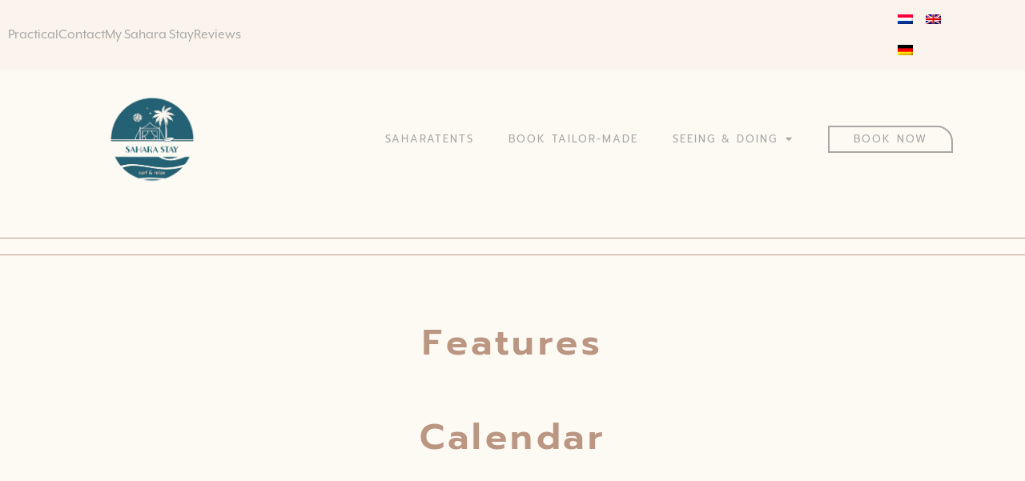

--- FILE ---
content_type: text/html; charset=UTF-8
request_url: https://saharastay.nl/en/saharatents/saharatent-4-persons
body_size: 18643
content:
<!doctype html>
<html lang="en-US">
<head>
	<meta charset="UTF-8">
	<meta name="viewport" content="width=device-width, initial-scale=1">
	<link rel="profile" href="https://gmpg.org/xfn/11">
	<meta name='robots' content='index, follow, max-image-preview:large, max-snippet:-1, max-video-preview:-1' />

	<!-- This site is optimized with the Yoast SEO plugin v26.8 - https://yoast.com/product/yoast-seo-wordpress/ -->
	<title>Saharatent 4 persons - Sahara Stay</title>
	<meta name="description" content="The Sahara tent for 4 people gives you all the luxury you wish for, a cozy camping feeling in combination with the luxury of a bungalow." />
	<link rel="canonical" href="https://saharastay.nl/en/saharatents/saharatent-4-persons" />
	<meta property="og:locale" content="en_US" />
	<meta property="og:type" content="article" />
	<meta property="og:title" content="Saharatent 4 persons - Sahara Stay" />
	<meta property="og:description" content="The Sahara tent for 4 people gives you all the luxury you wish for, a cozy camping feeling in combination with the luxury of a bungalow." />
	<meta property="og:url" content="https://saharastay.nl/en/saharatents/saharatent-4-persons" />
	<meta property="og:site_name" content="Sahara Stay" />
	<meta property="article:publisher" content="https://www.facebook.com/people/Sahara-Stay/100088721635844/" />
	<meta property="article:modified_time" content="2025-11-25T09:47:14+00:00" />
	<meta name="twitter:card" content="summary_large_image" />
	<script type="application/ld+json" class="yoast-schema-graph">{"@context":"https://schema.org","@graph":[{"@type":"WebPage","@id":"https://saharastay.nl/en/saharatents/saharatent-4-persons","url":"https://saharastay.nl/en/saharatents/saharatent-4-persons","name":"Saharatent 4 persons - Sahara Stay","isPartOf":{"@id":"https://saharastay.nl/en#website"},"datePublished":"2023-02-08T13:29:44+00:00","dateModified":"2025-11-25T09:47:14+00:00","description":"The Sahara tent for 4 people gives you all the luxury you wish for, a cozy camping feeling in combination with the luxury of a bungalow.","breadcrumb":{"@id":"https://saharastay.nl/en/saharatents/saharatent-4-persons#breadcrumb"},"inLanguage":"en-US","potentialAction":[{"@type":"ReadAction","target":["https://saharastay.nl/en/saharatents/saharatent-4-persons"]}]},{"@type":"BreadcrumbList","@id":"https://saharastay.nl/en/saharatents/saharatent-4-persons#breadcrumb","itemListElement":[{"@type":"ListItem","position":1,"name":"Home","item":"https://saharastay.nl/en/sahara-stay-home"},{"@type":"ListItem","position":2,"name":"Saharatents","item":"https://saharastay.nl/en/saharatenten"},{"@type":"ListItem","position":3,"name":"Saharatent 4 persons"}]},{"@type":"WebSite","@id":"https://saharastay.nl/en#website","url":"https://saharastay.nl/en","name":"Sahara Stay","description":"","publisher":{"@id":"https://saharastay.nl/en#organization"},"potentialAction":[{"@type":"SearchAction","target":{"@type":"EntryPoint","urlTemplate":"https://saharastay.nl/en?s={search_term_string}"},"query-input":{"@type":"PropertyValueSpecification","valueRequired":true,"valueName":"search_term_string"}}],"inLanguage":"en-US"},{"@type":"Organization","@id":"https://saharastay.nl/en#organization","name":"Sahara Stay","url":"https://saharastay.nl/en","logo":{"@type":"ImageObject","inLanguage":"en-US","@id":"https://saharastay.nl/en#/schema/logo/image/","url":"https://saharastay.nl/wp-content/uploads/2022/12/Sahara_Stay_-_Surf_en_relax-removebg-preview.png","contentUrl":"https://saharastay.nl/wp-content/uploads/2022/12/Sahara_Stay_-_Surf_en_relax-removebg-preview.png","width":498,"height":501,"caption":"Sahara Stay"},"image":{"@id":"https://saharastay.nl/en#/schema/logo/image/"},"sameAs":["https://www.facebook.com/people/Sahara-Stay/100088721635844/","https://www.instagram.com/saharastay/"]}]}</script>
	<!-- / Yoast SEO plugin. -->


<link rel="alternate" type="application/rss+xml" title="Sahara Stay &raquo; Feed" href="https://saharastay.nl/en/feed" />
<link rel="alternate" type="application/rss+xml" title="Sahara Stay &raquo; Comments Feed" href="https://saharastay.nl/en/comments/feed" />
<link rel="alternate" title="oEmbed (JSON)" type="application/json+oembed" href="https://saharastay.nl/en/wp-json/oembed/1.0/embed?url=https%3A%2F%2Fsaharastay.nl%2Fen%2Fsaharatents%2Fsaharatent-4-persons" />
<link rel="alternate" title="oEmbed (XML)" type="text/xml+oembed" href="https://saharastay.nl/en/wp-json/oembed/1.0/embed?url=https%3A%2F%2Fsaharastay.nl%2Fen%2Fsaharatents%2Fsaharatent-4-persons&#038;format=xml" />
<link rel="stylesheet" type="text/css" href="https://use.typekit.net/udx3eyr.css"><style id='wp-img-auto-sizes-contain-inline-css'>
img:is([sizes=auto i],[sizes^="auto," i]){contain-intrinsic-size:3000px 1500px}
/*# sourceURL=wp-img-auto-sizes-contain-inline-css */
</style>
<style id='wp-emoji-styles-inline-css'>

	img.wp-smiley, img.emoji {
		display: inline !important;
		border: none !important;
		box-shadow: none !important;
		height: 1em !important;
		width: 1em !important;
		margin: 0 0.07em !important;
		vertical-align: -0.1em !important;
		background: none !important;
		padding: 0 !important;
	}
/*# sourceURL=wp-emoji-styles-inline-css */
</style>
<style id='global-styles-inline-css'>
:root{--wp--preset--aspect-ratio--square: 1;--wp--preset--aspect-ratio--4-3: 4/3;--wp--preset--aspect-ratio--3-4: 3/4;--wp--preset--aspect-ratio--3-2: 3/2;--wp--preset--aspect-ratio--2-3: 2/3;--wp--preset--aspect-ratio--16-9: 16/9;--wp--preset--aspect-ratio--9-16: 9/16;--wp--preset--color--black: #000000;--wp--preset--color--cyan-bluish-gray: #abb8c3;--wp--preset--color--white: #ffffff;--wp--preset--color--pale-pink: #f78da7;--wp--preset--color--vivid-red: #cf2e2e;--wp--preset--color--luminous-vivid-orange: #ff6900;--wp--preset--color--luminous-vivid-amber: #fcb900;--wp--preset--color--light-green-cyan: #7bdcb5;--wp--preset--color--vivid-green-cyan: #00d084;--wp--preset--color--pale-cyan-blue: #8ed1fc;--wp--preset--color--vivid-cyan-blue: #0693e3;--wp--preset--color--vivid-purple: #9b51e0;--wp--preset--gradient--vivid-cyan-blue-to-vivid-purple: linear-gradient(135deg,rgb(6,147,227) 0%,rgb(155,81,224) 100%);--wp--preset--gradient--light-green-cyan-to-vivid-green-cyan: linear-gradient(135deg,rgb(122,220,180) 0%,rgb(0,208,130) 100%);--wp--preset--gradient--luminous-vivid-amber-to-luminous-vivid-orange: linear-gradient(135deg,rgb(252,185,0) 0%,rgb(255,105,0) 100%);--wp--preset--gradient--luminous-vivid-orange-to-vivid-red: linear-gradient(135deg,rgb(255,105,0) 0%,rgb(207,46,46) 100%);--wp--preset--gradient--very-light-gray-to-cyan-bluish-gray: linear-gradient(135deg,rgb(238,238,238) 0%,rgb(169,184,195) 100%);--wp--preset--gradient--cool-to-warm-spectrum: linear-gradient(135deg,rgb(74,234,220) 0%,rgb(151,120,209) 20%,rgb(207,42,186) 40%,rgb(238,44,130) 60%,rgb(251,105,98) 80%,rgb(254,248,76) 100%);--wp--preset--gradient--blush-light-purple: linear-gradient(135deg,rgb(255,206,236) 0%,rgb(152,150,240) 100%);--wp--preset--gradient--blush-bordeaux: linear-gradient(135deg,rgb(254,205,165) 0%,rgb(254,45,45) 50%,rgb(107,0,62) 100%);--wp--preset--gradient--luminous-dusk: linear-gradient(135deg,rgb(255,203,112) 0%,rgb(199,81,192) 50%,rgb(65,88,208) 100%);--wp--preset--gradient--pale-ocean: linear-gradient(135deg,rgb(255,245,203) 0%,rgb(182,227,212) 50%,rgb(51,167,181) 100%);--wp--preset--gradient--electric-grass: linear-gradient(135deg,rgb(202,248,128) 0%,rgb(113,206,126) 100%);--wp--preset--gradient--midnight: linear-gradient(135deg,rgb(2,3,129) 0%,rgb(40,116,252) 100%);--wp--preset--font-size--small: 13px;--wp--preset--font-size--medium: 20px;--wp--preset--font-size--large: 36px;--wp--preset--font-size--x-large: 42px;--wp--preset--spacing--20: 0.44rem;--wp--preset--spacing--30: 0.67rem;--wp--preset--spacing--40: 1rem;--wp--preset--spacing--50: 1.5rem;--wp--preset--spacing--60: 2.25rem;--wp--preset--spacing--70: 3.38rem;--wp--preset--spacing--80: 5.06rem;--wp--preset--shadow--natural: 6px 6px 9px rgba(0, 0, 0, 0.2);--wp--preset--shadow--deep: 12px 12px 50px rgba(0, 0, 0, 0.4);--wp--preset--shadow--sharp: 6px 6px 0px rgba(0, 0, 0, 0.2);--wp--preset--shadow--outlined: 6px 6px 0px -3px rgb(255, 255, 255), 6px 6px rgb(0, 0, 0);--wp--preset--shadow--crisp: 6px 6px 0px rgb(0, 0, 0);}:root { --wp--style--global--content-size: 800px;--wp--style--global--wide-size: 1200px; }:where(body) { margin: 0; }.wp-site-blocks > .alignleft { float: left; margin-right: 2em; }.wp-site-blocks > .alignright { float: right; margin-left: 2em; }.wp-site-blocks > .aligncenter { justify-content: center; margin-left: auto; margin-right: auto; }:where(.wp-site-blocks) > * { margin-block-start: 24px; margin-block-end: 0; }:where(.wp-site-blocks) > :first-child { margin-block-start: 0; }:where(.wp-site-blocks) > :last-child { margin-block-end: 0; }:root { --wp--style--block-gap: 24px; }:root :where(.is-layout-flow) > :first-child{margin-block-start: 0;}:root :where(.is-layout-flow) > :last-child{margin-block-end: 0;}:root :where(.is-layout-flow) > *{margin-block-start: 24px;margin-block-end: 0;}:root :where(.is-layout-constrained) > :first-child{margin-block-start: 0;}:root :where(.is-layout-constrained) > :last-child{margin-block-end: 0;}:root :where(.is-layout-constrained) > *{margin-block-start: 24px;margin-block-end: 0;}:root :where(.is-layout-flex){gap: 24px;}:root :where(.is-layout-grid){gap: 24px;}.is-layout-flow > .alignleft{float: left;margin-inline-start: 0;margin-inline-end: 2em;}.is-layout-flow > .alignright{float: right;margin-inline-start: 2em;margin-inline-end: 0;}.is-layout-flow > .aligncenter{margin-left: auto !important;margin-right: auto !important;}.is-layout-constrained > .alignleft{float: left;margin-inline-start: 0;margin-inline-end: 2em;}.is-layout-constrained > .alignright{float: right;margin-inline-start: 2em;margin-inline-end: 0;}.is-layout-constrained > .aligncenter{margin-left: auto !important;margin-right: auto !important;}.is-layout-constrained > :where(:not(.alignleft):not(.alignright):not(.alignfull)){max-width: var(--wp--style--global--content-size);margin-left: auto !important;margin-right: auto !important;}.is-layout-constrained > .alignwide{max-width: var(--wp--style--global--wide-size);}body .is-layout-flex{display: flex;}.is-layout-flex{flex-wrap: wrap;align-items: center;}.is-layout-flex > :is(*, div){margin: 0;}body .is-layout-grid{display: grid;}.is-layout-grid > :is(*, div){margin: 0;}body{padding-top: 0px;padding-right: 0px;padding-bottom: 0px;padding-left: 0px;}a:where(:not(.wp-element-button)){text-decoration: underline;}:root :where(.wp-element-button, .wp-block-button__link){background-color: #32373c;border-width: 0;color: #fff;font-family: inherit;font-size: inherit;font-style: inherit;font-weight: inherit;letter-spacing: inherit;line-height: inherit;padding-top: calc(0.667em + 2px);padding-right: calc(1.333em + 2px);padding-bottom: calc(0.667em + 2px);padding-left: calc(1.333em + 2px);text-decoration: none;text-transform: inherit;}.has-black-color{color: var(--wp--preset--color--black) !important;}.has-cyan-bluish-gray-color{color: var(--wp--preset--color--cyan-bluish-gray) !important;}.has-white-color{color: var(--wp--preset--color--white) !important;}.has-pale-pink-color{color: var(--wp--preset--color--pale-pink) !important;}.has-vivid-red-color{color: var(--wp--preset--color--vivid-red) !important;}.has-luminous-vivid-orange-color{color: var(--wp--preset--color--luminous-vivid-orange) !important;}.has-luminous-vivid-amber-color{color: var(--wp--preset--color--luminous-vivid-amber) !important;}.has-light-green-cyan-color{color: var(--wp--preset--color--light-green-cyan) !important;}.has-vivid-green-cyan-color{color: var(--wp--preset--color--vivid-green-cyan) !important;}.has-pale-cyan-blue-color{color: var(--wp--preset--color--pale-cyan-blue) !important;}.has-vivid-cyan-blue-color{color: var(--wp--preset--color--vivid-cyan-blue) !important;}.has-vivid-purple-color{color: var(--wp--preset--color--vivid-purple) !important;}.has-black-background-color{background-color: var(--wp--preset--color--black) !important;}.has-cyan-bluish-gray-background-color{background-color: var(--wp--preset--color--cyan-bluish-gray) !important;}.has-white-background-color{background-color: var(--wp--preset--color--white) !important;}.has-pale-pink-background-color{background-color: var(--wp--preset--color--pale-pink) !important;}.has-vivid-red-background-color{background-color: var(--wp--preset--color--vivid-red) !important;}.has-luminous-vivid-orange-background-color{background-color: var(--wp--preset--color--luminous-vivid-orange) !important;}.has-luminous-vivid-amber-background-color{background-color: var(--wp--preset--color--luminous-vivid-amber) !important;}.has-light-green-cyan-background-color{background-color: var(--wp--preset--color--light-green-cyan) !important;}.has-vivid-green-cyan-background-color{background-color: var(--wp--preset--color--vivid-green-cyan) !important;}.has-pale-cyan-blue-background-color{background-color: var(--wp--preset--color--pale-cyan-blue) !important;}.has-vivid-cyan-blue-background-color{background-color: var(--wp--preset--color--vivid-cyan-blue) !important;}.has-vivid-purple-background-color{background-color: var(--wp--preset--color--vivid-purple) !important;}.has-black-border-color{border-color: var(--wp--preset--color--black) !important;}.has-cyan-bluish-gray-border-color{border-color: var(--wp--preset--color--cyan-bluish-gray) !important;}.has-white-border-color{border-color: var(--wp--preset--color--white) !important;}.has-pale-pink-border-color{border-color: var(--wp--preset--color--pale-pink) !important;}.has-vivid-red-border-color{border-color: var(--wp--preset--color--vivid-red) !important;}.has-luminous-vivid-orange-border-color{border-color: var(--wp--preset--color--luminous-vivid-orange) !important;}.has-luminous-vivid-amber-border-color{border-color: var(--wp--preset--color--luminous-vivid-amber) !important;}.has-light-green-cyan-border-color{border-color: var(--wp--preset--color--light-green-cyan) !important;}.has-vivid-green-cyan-border-color{border-color: var(--wp--preset--color--vivid-green-cyan) !important;}.has-pale-cyan-blue-border-color{border-color: var(--wp--preset--color--pale-cyan-blue) !important;}.has-vivid-cyan-blue-border-color{border-color: var(--wp--preset--color--vivid-cyan-blue) !important;}.has-vivid-purple-border-color{border-color: var(--wp--preset--color--vivid-purple) !important;}.has-vivid-cyan-blue-to-vivid-purple-gradient-background{background: var(--wp--preset--gradient--vivid-cyan-blue-to-vivid-purple) !important;}.has-light-green-cyan-to-vivid-green-cyan-gradient-background{background: var(--wp--preset--gradient--light-green-cyan-to-vivid-green-cyan) !important;}.has-luminous-vivid-amber-to-luminous-vivid-orange-gradient-background{background: var(--wp--preset--gradient--luminous-vivid-amber-to-luminous-vivid-orange) !important;}.has-luminous-vivid-orange-to-vivid-red-gradient-background{background: var(--wp--preset--gradient--luminous-vivid-orange-to-vivid-red) !important;}.has-very-light-gray-to-cyan-bluish-gray-gradient-background{background: var(--wp--preset--gradient--very-light-gray-to-cyan-bluish-gray) !important;}.has-cool-to-warm-spectrum-gradient-background{background: var(--wp--preset--gradient--cool-to-warm-spectrum) !important;}.has-blush-light-purple-gradient-background{background: var(--wp--preset--gradient--blush-light-purple) !important;}.has-blush-bordeaux-gradient-background{background: var(--wp--preset--gradient--blush-bordeaux) !important;}.has-luminous-dusk-gradient-background{background: var(--wp--preset--gradient--luminous-dusk) !important;}.has-pale-ocean-gradient-background{background: var(--wp--preset--gradient--pale-ocean) !important;}.has-electric-grass-gradient-background{background: var(--wp--preset--gradient--electric-grass) !important;}.has-midnight-gradient-background{background: var(--wp--preset--gradient--midnight) !important;}.has-small-font-size{font-size: var(--wp--preset--font-size--small) !important;}.has-medium-font-size{font-size: var(--wp--preset--font-size--medium) !important;}.has-large-font-size{font-size: var(--wp--preset--font-size--large) !important;}.has-x-large-font-size{font-size: var(--wp--preset--font-size--x-large) !important;}
:root :where(.wp-block-pullquote){font-size: 1.5em;line-height: 1.6;}
/*# sourceURL=global-styles-inline-css */
</style>
<link rel='stylesheet' id='wpml-legacy-horizontal-list-0-css' href='https://saharastay.nl/wp-content/plugins/sitepress-multilingual-cms/templates/language-switchers/legacy-list-horizontal/style.min.css?ver=1' media='all' />
<link rel='stylesheet' id='wpml-menu-item-0-css' href='https://saharastay.nl/wp-content/plugins/sitepress-multilingual-cms/templates/language-switchers/menu-item/style.min.css?ver=1' media='all' />
<link rel='stylesheet' id='cmplz-general-css' href='https://saharastay.nl/wp-content/plugins/complianz-gdpr-premium/assets/css/cookieblocker.min.css?ver=1762267914' media='all' />
<link rel='stylesheet' id='hello-elementor-css' href='https://saharastay.nl/wp-content/themes/hello-elementor/assets/css/reset.css?ver=3.4.6' media='all' />
<link rel='stylesheet' id='hello-elementor-theme-style-css' href='https://saharastay.nl/wp-content/themes/hello-elementor/assets/css/theme.css?ver=3.4.6' media='all' />
<link rel='stylesheet' id='chld_thm_cfg_child-css' href='https://saharastay.nl/wp-content/themes/hello-elementor-child/style.css?ver=2.7.1.1686813724' media='all' />
<link rel='stylesheet' id='hello-elementor-header-footer-css' href='https://saharastay.nl/wp-content/themes/hello-elementor/assets/css/header-footer.css?ver=3.4.6' media='all' />
<link rel='stylesheet' id='elementor-frontend-css' href='https://saharastay.nl/wp-content/plugins/elementor/assets/css/frontend.min.css?ver=3.34.2' media='all' />
<link rel='stylesheet' id='elementor-post-7-css' href='https://saharastay.nl/wp-content/uploads/elementor/css/post-7.css?ver=1769057787' media='all' />
<link rel='stylesheet' id='widget-icon-list-css' href='https://saharastay.nl/wp-content/plugins/elementor/assets/css/widget-icon-list.min.css?ver=3.34.2' media='all' />
<link rel='stylesheet' id='widget-nav-menu-css' href='https://saharastay.nl/wp-content/plugins/elementor-pro/assets/css/widget-nav-menu.min.css?ver=3.34.1' media='all' />
<link rel='stylesheet' id='e-sticky-css' href='https://saharastay.nl/wp-content/plugins/elementor-pro/assets/css/modules/sticky.min.css?ver=3.34.1' media='all' />
<link rel='stylesheet' id='e-animation-fadeInDown-css' href='https://saharastay.nl/wp-content/plugins/elementor/assets/lib/animations/styles/fadeInDown.min.css?ver=3.34.2' media='all' />
<link rel='stylesheet' id='widget-image-css' href='https://saharastay.nl/wp-content/plugins/elementor/assets/css/widget-image.min.css?ver=3.34.2' media='all' />
<link rel='stylesheet' id='e-animation-fadeInUp-css' href='https://saharastay.nl/wp-content/plugins/elementor/assets/lib/animations/styles/fadeInUp.min.css?ver=3.34.2' media='all' />
<link rel='stylesheet' id='widget-heading-css' href='https://saharastay.nl/wp-content/plugins/elementor/assets/css/widget-heading.min.css?ver=3.34.2' media='all' />
<link rel='stylesheet' id='e-shapes-css' href='https://saharastay.nl/wp-content/plugins/elementor/assets/css/conditionals/shapes.min.css?ver=3.34.2' media='all' />
<link rel='stylesheet' id='widget-form-css' href='https://saharastay.nl/wp-content/plugins/elementor-pro/assets/css/widget-form.min.css?ver=3.34.1' media='all' />
<link rel='stylesheet' id='widget-social-icons-css' href='https://saharastay.nl/wp-content/plugins/elementor/assets/css/widget-social-icons.min.css?ver=3.34.2' media='all' />
<link rel='stylesheet' id='e-apple-webkit-css' href='https://saharastay.nl/wp-content/plugins/elementor/assets/css/conditionals/apple-webkit.min.css?ver=3.34.2' media='all' />
<link rel='stylesheet' id='elementor-icons-css' href='https://saharastay.nl/wp-content/plugins/elementor/assets/lib/eicons/css/elementor-icons.min.css?ver=5.46.0' media='all' />
<link rel='stylesheet' id='widget-tabs-css' href='https://saharastay.nl/wp-content/plugins/elementor/assets/css/widget-tabs.min.css?ver=3.34.2' media='all' />
<link rel='stylesheet' id='elementor-post-3992-css' href='https://saharastay.nl/wp-content/uploads/elementor/css/post-3992.css?ver=1769059199' media='all' />
<link rel='stylesheet' id='elementor-post-4004-css' href='https://saharastay.nl/wp-content/uploads/elementor/css/post-4004.css?ver=1769057787' media='all' />
<link rel='stylesheet' id='elementor-post-4018-css' href='https://saharastay.nl/wp-content/uploads/elementor/css/post-4018.css?ver=1769057787' media='all' />
<link rel='stylesheet' id='elementor-gf-local-prompt-css' href='https://saharastay.nl/wp-content/uploads/elementor/google-fonts/css/prompt.css?ver=1742275560' media='all' />
<link rel='stylesheet' id='elementor-gf-local-montserrat-css' href='https://saharastay.nl/wp-content/uploads/elementor/google-fonts/css/montserrat.css?ver=1742275562' media='all' />
<link rel='stylesheet' id='elementor-icons-shared-0-css' href='https://saharastay.nl/wp-content/plugins/elementor/assets/lib/font-awesome/css/fontawesome.min.css?ver=5.15.3' media='all' />
<link rel='stylesheet' id='elementor-icons-fa-solid-css' href='https://saharastay.nl/wp-content/plugins/elementor/assets/lib/font-awesome/css/solid.min.css?ver=5.15.3' media='all' />
<link rel='stylesheet' id='elementor-icons-fa-brands-css' href='https://saharastay.nl/wp-content/plugins/elementor/assets/lib/font-awesome/css/brands.min.css?ver=5.15.3' media='all' />
<script id="wpml-cookie-js-extra">
var wpml_cookies = {"wp-wpml_current_language":{"value":"en","expires":1,"path":"/"}};
var wpml_cookies = {"wp-wpml_current_language":{"value":"en","expires":1,"path":"/"}};
//# sourceURL=wpml-cookie-js-extra
</script>
<script src="https://saharastay.nl/wp-content/plugins/sitepress-multilingual-cms/res/js/cookies/language-cookie.js?ver=486900" id="wpml-cookie-js" defer data-wp-strategy="defer"></script>
<script src="https://saharastay.nl/wp-includes/js/jquery/jquery.min.js?ver=3.7.1" id="jquery-core-js"></script>
<script src="https://saharastay.nl/wp-includes/js/jquery/jquery-migrate.min.js?ver=3.4.1" id="jquery-migrate-js"></script>
<link rel="https://api.w.org/" href="https://saharastay.nl/en/wp-json/" /><link rel="alternate" title="JSON" type="application/json" href="https://saharastay.nl/en/wp-json/wp/v2/pages/3992" /><link rel="EditURI" type="application/rsd+xml" title="RSD" href="https://saharastay.nl/xmlrpc.php?rsd" />
<meta name="generator" content="WordPress 6.9" />
<link rel='shortlink' href='https://saharastay.nl/en?p=3992' />
<meta name="generator" content="WPML ver:4.8.6 stt:37,1,3;" />
			<style>.cmplz-hidden {
					display: none !important;
				}</style><meta name="generator" content="Elementor 3.34.2; features: additional_custom_breakpoints; settings: css_print_method-external, google_font-enabled, font_display-swap">
<script>
	var bookzoElementsMultiPageSetup = {
		apiKey: '7wjV76ReD4Lj',
		config: '{"book":{"showAddress":true,"showComments":true, "showHowDidYouHearAboutUs": true}}',
		resultsUrl: '/en/search-and-book/',
		objectUrl: '/en/saharatents',
		objectUrlMap: [
			{
				groupId: 1,
				url: '/en/saharatents/saharatent-4-persons'
			},
			{
				groupId: 2,
				url: '/en/saharatents/saharatent-6-persons'
			},	
			{
				groupId: 3,
				url: '/en/saharatents/dreamer-2-persons'
			},				
			{
				groupId: 4,
				url: '/en/saharatents/dreamer-deluxe-2-persons'
			},				
			{
				groupId: 5,
				url: '/en/saharatents/dreamer-combi-4-persons'
			},				
			{
				groupId: 6,
				url: '/en/saharatents/sahara-tent-6-people-pet'
			}
			// You can add more here
		],
		bookUrl: '/en/booking/',
		confirmationUrl: '/en/confirmation/'
	};
</script>

<script src="https://cdn.bookzo.nl/bookzo-elements/bookzo-elements.js" async defer></script>
			<style>
				.e-con.e-parent:nth-of-type(n+4):not(.e-lazyloaded):not(.e-no-lazyload),
				.e-con.e-parent:nth-of-type(n+4):not(.e-lazyloaded):not(.e-no-lazyload) * {
					background-image: none !important;
				}
				@media screen and (max-height: 1024px) {
					.e-con.e-parent:nth-of-type(n+3):not(.e-lazyloaded):not(.e-no-lazyload),
					.e-con.e-parent:nth-of-type(n+3):not(.e-lazyloaded):not(.e-no-lazyload) * {
						background-image: none !important;
					}
				}
				@media screen and (max-height: 640px) {
					.e-con.e-parent:nth-of-type(n+2):not(.e-lazyloaded):not(.e-no-lazyload),
					.e-con.e-parent:nth-of-type(n+2):not(.e-lazyloaded):not(.e-no-lazyload) * {
						background-image: none !important;
					}
				}
			</style>
			<link rel="icon" href="https://saharastay.nl/wp-content/uploads/2022/12/Sahara_Stay_-_Surf_en_relax-removebg-preview-150x150.png" sizes="32x32" />
<link rel="icon" href="https://saharastay.nl/wp-content/uploads/2022/12/Sahara_Stay_-_Surf_en_relax-removebg-preview-298x300.png" sizes="192x192" />
<link rel="apple-touch-icon" href="https://saharastay.nl/wp-content/uploads/2022/12/Sahara_Stay_-_Surf_en_relax-removebg-preview-298x300.png" />
<meta name="msapplication-TileImage" content="https://saharastay.nl/wp-content/uploads/2022/12/Sahara_Stay_-_Surf_en_relax-removebg-preview.png" />
</head>
<body class="wp-singular page-template-default page page-id-3992 page-child parent-pageid-3988 wp-custom-logo wp-embed-responsive wp-theme-hello-elementor wp-child-theme-hello-elementor-child hello-elementor-default elementor-default elementor-kit-7 elementor-page elementor-page-3992">


<a class="skip-link screen-reader-text" href="#content">Skip to content</a>

		<header data-elementor-type="header" data-elementor-id="4004" class="elementor elementor-4004 elementor-22 elementor-location-header" data-elementor-post-type="elementor_library">
					<section class="elementor-section elementor-top-section elementor-element elementor-element-0ab406e elementor-section-full_width elementor-section-content-middle elementor-section-height-default elementor-section-height-default" data-id="0ab406e" data-element_type="section" data-settings="{&quot;background_background&quot;:&quot;classic&quot;,&quot;sticky&quot;:&quot;top&quot;,&quot;sticky_effects_offset&quot;:1,&quot;sticky_on&quot;:[&quot;desktop&quot;,&quot;tablet&quot;,&quot;mobile&quot;],&quot;sticky_offset&quot;:0,&quot;sticky_anchor_link_offset&quot;:0}">
						<div class="elementor-container elementor-column-gap-default">
					<div class="elementor-column elementor-col-50 elementor-top-column elementor-element elementor-element-0779d5d" data-id="0779d5d" data-element_type="column">
			<div class="elementor-widget-wrap elementor-element-populated">
						<div class="elementor-element elementor-element-1332d9c elementor-icon-list--layout-inline elementor-align-end elementor-tablet-align-end elementor-list-item-link-full_width elementor-widget elementor-widget-icon-list" data-id="1332d9c" data-element_type="widget" data-widget_type="icon-list.default">
				<div class="elementor-widget-container">
							<ul class="elementor-icon-list-items elementor-inline-items">
							<li class="elementor-icon-list-item elementor-inline-item">
											<a href="https://saharastay.nl/en/practical">

											<span class="elementor-icon-list-text">Practical</span>
											</a>
									</li>
								<li class="elementor-icon-list-item elementor-inline-item">
											<a href="https://saharastay.nl/en/contact">

											<span class="elementor-icon-list-text">Contact</span>
											</a>
									</li>
								<li class="elementor-icon-list-item elementor-inline-item">
											<a href="https://saharastay.nl/en/my-sahara-stay">

											<span class="elementor-icon-list-text">My Sahara Stay</span>
											</a>
									</li>
								<li class="elementor-icon-list-item elementor-inline-item">
											<a href="https://saharastay.nl/en/reviews">

											<span class="elementor-icon-list-text">Reviews</span>
											</a>
									</li>
						</ul>
						</div>
				</div>
					</div>
		</div>
				<div class="elementor-column elementor-col-50 elementor-top-column elementor-element elementor-element-85fcb60" data-id="85fcb60" data-element_type="column">
			<div class="elementor-widget-wrap elementor-element-populated">
						<div class="elementor-element elementor-element-88d08ac elementor-nav-menu__align-start elementor-nav-menu--dropdown-tablet elementor-nav-menu__text-align-aside elementor-widget elementor-widget-nav-menu" data-id="88d08ac" data-element_type="widget" data-settings="{&quot;layout&quot;:&quot;horizontal&quot;,&quot;submenu_icon&quot;:{&quot;value&quot;:&quot;&lt;i class=\&quot;fas fa-caret-down\&quot; aria-hidden=\&quot;true\&quot;&gt;&lt;\/i&gt;&quot;,&quot;library&quot;:&quot;fa-solid&quot;}}" data-widget_type="nav-menu.default">
				<div class="elementor-widget-container">
								<nav aria-label="Menu" class="elementor-nav-menu--main elementor-nav-menu__container elementor-nav-menu--layout-horizontal e--pointer-underline e--animation-fade">
				<ul id="menu-1-88d08ac" class="elementor-nav-menu"><li class="menu-item wpml-ls-slot-17 wpml-ls-item wpml-ls-item-nl wpml-ls-menu-item wpml-ls-first-item menu-item-type-wpml_ls_menu_item menu-item-object-wpml_ls_menu_item menu-item-wpml-ls-17-nl"><a href="https://saharastay.nl/saharatenten/saharatent-4-personen" title="Switch to Dutch" aria-label="Switch to Dutch" role="menuitem" class="elementor-item"><img
            class="wpml-ls-flag"
            src="https://saharastay.nl/wp-content/plugins/sitepress-multilingual-cms/res/flags/nl.png"
            alt="Dutch"
            width=19
            
    /></a></li>
<li class="menu-item wpml-ls-slot-17 wpml-ls-item wpml-ls-item-en wpml-ls-current-language wpml-ls-menu-item menu-item-type-wpml_ls_menu_item menu-item-object-wpml_ls_menu_item menu-item-wpml-ls-17-en"><a href="https://saharastay.nl/en/saharatents/saharatent-4-persons" role="menuitem" class="elementor-item"><img
            class="wpml-ls-flag"
            src="https://saharastay.nl/wp-content/plugins/sitepress-multilingual-cms/res/flags/en.png"
            alt="English"
            width=19
            
    /></a></li>
<li class="menu-item wpml-ls-slot-17 wpml-ls-item wpml-ls-item-de wpml-ls-menu-item wpml-ls-last-item menu-item-type-wpml_ls_menu_item menu-item-object-wpml_ls_menu_item menu-item-wpml-ls-17-de"><a href="https://saharastay.nl/de/sahara-zelte/sahara-zelt-4-personen" title="Switch to German" aria-label="Switch to German" role="menuitem" class="elementor-item"><img
            class="wpml-ls-flag"
            src="https://saharastay.nl/wp-content/plugins/sitepress-multilingual-cms/res/flags/de.png"
            alt="German"
            width=19
            
    /></a></li>
</ul>			</nav>
						<nav class="elementor-nav-menu--dropdown elementor-nav-menu__container" aria-hidden="true">
				<ul id="menu-2-88d08ac" class="elementor-nav-menu"><li class="menu-item wpml-ls-slot-17 wpml-ls-item wpml-ls-item-nl wpml-ls-menu-item wpml-ls-first-item menu-item-type-wpml_ls_menu_item menu-item-object-wpml_ls_menu_item menu-item-wpml-ls-17-nl"><a href="https://saharastay.nl/saharatenten/saharatent-4-personen" title="Switch to Dutch" aria-label="Switch to Dutch" role="menuitem" class="elementor-item" tabindex="-1"><img
            class="wpml-ls-flag"
            src="https://saharastay.nl/wp-content/plugins/sitepress-multilingual-cms/res/flags/nl.png"
            alt="Dutch"
            width=19
            
    /></a></li>
<li class="menu-item wpml-ls-slot-17 wpml-ls-item wpml-ls-item-en wpml-ls-current-language wpml-ls-menu-item menu-item-type-wpml_ls_menu_item menu-item-object-wpml_ls_menu_item menu-item-wpml-ls-17-en"><a href="https://saharastay.nl/en/saharatents/saharatent-4-persons" role="menuitem" class="elementor-item" tabindex="-1"><img
            class="wpml-ls-flag"
            src="https://saharastay.nl/wp-content/plugins/sitepress-multilingual-cms/res/flags/en.png"
            alt="English"
            width=19
            
    /></a></li>
<li class="menu-item wpml-ls-slot-17 wpml-ls-item wpml-ls-item-de wpml-ls-menu-item wpml-ls-last-item menu-item-type-wpml_ls_menu_item menu-item-object-wpml_ls_menu_item menu-item-wpml-ls-17-de"><a href="https://saharastay.nl/de/sahara-zelte/sahara-zelt-4-personen" title="Switch to German" aria-label="Switch to German" role="menuitem" class="elementor-item" tabindex="-1"><img
            class="wpml-ls-flag"
            src="https://saharastay.nl/wp-content/plugins/sitepress-multilingual-cms/res/flags/de.png"
            alt="German"
            width=19
            
    /></a></li>
</ul>			</nav>
						</div>
				</div>
					</div>
		</div>
					</div>
		</section>
				<section class="elementor-section elementor-top-section elementor-element elementor-element-450dcfa5 elementor-section-full_width elementor-section-content-middle elementor-section-height-default elementor-section-height-default" data-id="450dcfa5" data-element_type="section" data-settings="{&quot;background_background&quot;:&quot;classic&quot;,&quot;sticky&quot;:&quot;top&quot;,&quot;sticky_effects_offset&quot;:1,&quot;sticky_on&quot;:[&quot;desktop&quot;,&quot;tablet&quot;,&quot;mobile&quot;],&quot;sticky_offset&quot;:0,&quot;sticky_anchor_link_offset&quot;:0}">
						<div class="elementor-container elementor-column-gap-default">
					<div class="elementor-column elementor-col-50 elementor-top-column elementor-element elementor-element-35f60aa3" data-id="35f60aa3" data-element_type="column">
			<div class="elementor-widget-wrap elementor-element-populated">
						<div class="elementor-element elementor-element-6cab79a1 animated-fast elementor-widget__width-auto full-logo elementor-invisible elementor-widget elementor-widget-theme-site-logo elementor-widget-image" data-id="6cab79a1" data-element_type="widget" data-settings="{&quot;_animation&quot;:&quot;fadeInDown&quot;}" data-widget_type="theme-site-logo.default">
				<div class="elementor-widget-container">
											<a href="https://saharastay.nl/en">
			<img fetchpriority="high" width="498" height="501" src="https://saharastay.nl/wp-content/uploads/2022/12/Sahara_Stay_-_Surf_en_relax-removebg-preview.png" class="attachment-full size-full wp-image-4337" alt="Sahara Stay surf &amp; relax" srcset="https://saharastay.nl/wp-content/uploads/2022/12/Sahara_Stay_-_Surf_en_relax-removebg-preview.png 498w, https://saharastay.nl/wp-content/uploads/2022/12/Sahara_Stay_-_Surf_en_relax-removebg-preview-298x300.png 298w, https://saharastay.nl/wp-content/uploads/2022/12/Sahara_Stay_-_Surf_en_relax-removebg-preview-150x150.png 150w" sizes="(max-width: 498px) 100vw, 498px" />				</a>
											</div>
				</div>
				<div class="elementor-element elementor-element-2b58b1f elementor-widget__width-auto text-logo animated-fast elementor-invisible elementor-widget elementor-widget-theme-site-title elementor-widget-heading" data-id="2b58b1f" data-element_type="widget" data-settings="{&quot;_animation&quot;:&quot;fadeInUp&quot;}" data-widget_type="theme-site-title.default">
				<div class="elementor-widget-container">
					<h2 class="elementor-heading-title elementor-size-default"><a href="https://saharastay.nl/en">Sahara Stay</a></h2>				</div>
				</div>
					</div>
		</div>
				<div class="elementor-column elementor-col-50 elementor-top-column elementor-element elementor-element-9921638" data-id="9921638" data-element_type="column">
			<div class="elementor-widget-wrap elementor-element-populated">
						<div class="elementor-element elementor-element-edd605e elementor-nav-menu--stretch elementor-widget__width-auto elementor-nav-menu--dropdown-tablet elementor-nav-menu__text-align-aside elementor-nav-menu--toggle elementor-nav-menu--burger elementor-widget elementor-widget-nav-menu" data-id="edd605e" data-element_type="widget" data-settings="{&quot;full_width&quot;:&quot;stretch&quot;,&quot;layout&quot;:&quot;horizontal&quot;,&quot;submenu_icon&quot;:{&quot;value&quot;:&quot;&lt;i class=\&quot;fas fa-caret-down\&quot; aria-hidden=\&quot;true\&quot;&gt;&lt;\/i&gt;&quot;,&quot;library&quot;:&quot;fa-solid&quot;},&quot;toggle&quot;:&quot;burger&quot;}" data-widget_type="nav-menu.default">
				<div class="elementor-widget-container">
								<nav aria-label="Menu" class="elementor-nav-menu--main elementor-nav-menu__container elementor-nav-menu--layout-horizontal e--pointer-none">
				<ul id="menu-1-edd605e" class="elementor-nav-menu"><li class="menu-item menu-item-type-post_type menu-item-object-page current-page-ancestor menu-item-4012"><a href="https://saharastay.nl/en/saharatents" class="elementor-item">Saharatents</a></li>
<li class="menu-item menu-item-type-post_type menu-item-object-page menu-item-4009"><a href="https://saharastay.nl/en/packages/book-tailor-made" class="elementor-item">Book tailor-made</a></li>
<li class="menu-item menu-item-type-post_type menu-item-object-page menu-item-has-children menu-item-5182"><a href="https://saharastay.nl/en/see-and-do" class="elementor-item">Seeing &amp; Doing</a>
<ul class="sub-menu elementor-nav-menu--dropdown">
	<li class="menu-item menu-item-type-post_type menu-item-object-page menu-item-5177"><a href="https://saharastay.nl/en/see-and-do/relaxation" class="elementor-sub-item">Relaxation</a></li>
	<li class="menu-item menu-item-type-post_type menu-item-object-page menu-item-5176"><a href="https://saharastay.nl/en/see-and-do/culinary" class="elementor-sub-item">Culinary</a></li>
	<li class="menu-item menu-item-type-post_type menu-item-object-page menu-item-5175"><a href="https://saharastay.nl/en/see-and-do/beach-activities" class="elementor-sub-item">Beach Activities</a></li>
	<li class="menu-item menu-item-type-post_type menu-item-object-page menu-item-5174"><a href="https://saharastay.nl/en/see-and-do/activities-for-children" class="elementor-sub-item">Activities for children</a></li>
</ul>
</li>
<li class="boek-knop menu-item menu-item-type-post_type menu-item-object-page menu-item-4499"><a href="https://saharastay.nl/en/search-and-book" class="elementor-item">Book now</a></li>
</ul>			</nav>
					<div class="elementor-menu-toggle" role="button" tabindex="0" aria-label="Menu Toggle" aria-expanded="false">
			<i aria-hidden="true" role="presentation" class="elementor-menu-toggle__icon--open eicon-menu-bar"></i><i aria-hidden="true" role="presentation" class="elementor-menu-toggle__icon--close eicon-close"></i>		</div>
					<nav class="elementor-nav-menu--dropdown elementor-nav-menu__container" aria-hidden="true">
				<ul id="menu-2-edd605e" class="elementor-nav-menu"><li class="menu-item menu-item-type-post_type menu-item-object-page current-page-ancestor menu-item-4012"><a href="https://saharastay.nl/en/saharatents" class="elementor-item" tabindex="-1">Saharatents</a></li>
<li class="menu-item menu-item-type-post_type menu-item-object-page menu-item-4009"><a href="https://saharastay.nl/en/packages/book-tailor-made" class="elementor-item" tabindex="-1">Book tailor-made</a></li>
<li class="menu-item menu-item-type-post_type menu-item-object-page menu-item-has-children menu-item-5182"><a href="https://saharastay.nl/en/see-and-do" class="elementor-item" tabindex="-1">Seeing &amp; Doing</a>
<ul class="sub-menu elementor-nav-menu--dropdown">
	<li class="menu-item menu-item-type-post_type menu-item-object-page menu-item-5177"><a href="https://saharastay.nl/en/see-and-do/relaxation" class="elementor-sub-item" tabindex="-1">Relaxation</a></li>
	<li class="menu-item menu-item-type-post_type menu-item-object-page menu-item-5176"><a href="https://saharastay.nl/en/see-and-do/culinary" class="elementor-sub-item" tabindex="-1">Culinary</a></li>
	<li class="menu-item menu-item-type-post_type menu-item-object-page menu-item-5175"><a href="https://saharastay.nl/en/see-and-do/beach-activities" class="elementor-sub-item" tabindex="-1">Beach Activities</a></li>
	<li class="menu-item menu-item-type-post_type menu-item-object-page menu-item-5174"><a href="https://saharastay.nl/en/see-and-do/activities-for-children" class="elementor-sub-item" tabindex="-1">Activities for children</a></li>
</ul>
</li>
<li class="boek-knop menu-item menu-item-type-post_type menu-item-object-page menu-item-4499"><a href="https://saharastay.nl/en/search-and-book" class="elementor-item" tabindex="-1">Book now</a></li>
</ul>			</nav>
						</div>
				</div>
					</div>
		</div>
					</div>
		</section>
				</header>
		
<main id="content" class="site-main post-3992 page type-page status-publish hentry">

	
	<div class="page-content">
				<div data-elementor-type="wp-page" data-elementor-id="3992" class="elementor elementor-3992 elementor-3166" data-elementor-post-type="page">
				<div class="elementor-element elementor-element-5e1c8d2 e-flex e-con-boxed e-con e-parent" data-id="5e1c8d2" data-element_type="container">
					<div class="e-con-inner">
				<div class="elementor-element elementor-element-abbe675 elementor-widget elementor-widget-html" data-id="abbe675" data-element_type="widget" data-widget_type="html.default">
				<div class="elementor-widget-container">
					<h2><bookzo-object-part apikey="7wjV76ReD4Lj" groupid="1" config='{"object":{"part":"name"}}'></bookzo-object-part></h2>				</div>
				</div>
					</div>
				</div>
				<section class="elementor-section elementor-top-section elementor-element elementor-element-1f3be7e elementor-section-boxed elementor-section-height-default elementor-section-height-default" data-id="1f3be7e" data-element_type="section">
						<div class="elementor-container elementor-column-gap-default">
					<div class="elementor-column elementor-col-33 elementor-top-column elementor-element elementor-element-8b82162" data-id="8b82162" data-element_type="column">
			<div class="elementor-widget-wrap">
							</div>
		</div>
				<div class="elementor-column elementor-col-33 elementor-top-column elementor-element elementor-element-b8af5b2" data-id="b8af5b2" data-element_type="column">
			<div class="elementor-widget-wrap elementor-element-populated">
						<div class="elementor-element elementor-element-039b610 elementor-widget elementor-widget-html" data-id="039b610" data-element_type="widget" data-widget_type="html.default">
				<div class="elementor-widget-container">
					<bookzo-object-part apikey="7wjV76ReD4Lj" groupid="1" config='{"object":{"part":"icons"}}'></bookzo-object-part>				</div>
				</div>
					</div>
		</div>
				<div class="elementor-column elementor-col-33 elementor-top-column elementor-element elementor-element-2ef60da" data-id="2ef60da" data-element_type="column">
			<div class="elementor-widget-wrap">
							</div>
		</div>
					</div>
		</section>
		<div class="elementor-element elementor-element-b41094b e-flex e-con-boxed e-con e-parent" data-id="b41094b" data-element_type="container">
					<div class="e-con-inner">
		<div class="elementor-element elementor-element-35349de e-flex e-con-boxed e-con e-child" data-id="35349de" data-element_type="container">
					<div class="e-con-inner">
				<div class="elementor-element elementor-element-6e2f815 elementor-widget elementor-widget-html" data-id="6e2f815" data-element_type="widget" data-widget_type="html.default">
				<div class="elementor-widget-container">
					<bookzo-object-part apikey="7wjV76ReD4Lj" groupid="1" config='{"object":{"part":"description"}}'></bookzo-object-part>				</div>
				</div>
					</div>
				</div>
		<div class="elementor-element elementor-element-60fd1c4 e-flex e-con-boxed e-con e-child" data-id="60fd1c4" data-element_type="container">
					<div class="e-con-inner">
				<div class="elementor-element elementor-element-1e936ee elementor-widget elementor-widget-html" data-id="1e936ee" data-element_type="widget" data-widget_type="html.default">
				<div class="elementor-widget-container">
					<bookzo-object-part apikey="7wjV76ReD4Lj" groupid="1" config='{"object":{"part":"images"}}'></bookzo-object-part>				</div>
				</div>
					</div>
				</div>
					</div>
				</div>
		<div class="elementor-element elementor-element-4a20727 e-flex e-con-boxed e-con e-parent" data-id="4a20727" data-element_type="container">
					<div class="e-con-inner">
				<div class="elementor-element elementor-element-b020c52 elementor-widget elementor-widget-heading" data-id="b020c52" data-element_type="widget" data-widget_type="heading.default">
				<div class="elementor-widget-container">
					<h2 class="elementor-heading-title elementor-size-default">Features</h2>				</div>
				</div>
				<div class="elementor-element elementor-element-1f8e1b5 elementor-widget elementor-widget-html" data-id="1f8e1b5" data-element_type="widget" data-widget_type="html.default">
				<div class="elementor-widget-container">
					<bookzo-object-part apikey="7wjV76ReD4Lj" groupid="1" config='{"object":{"part":"features"}}'></bookzo-object-part>				</div>
				</div>
				<div class="elementor-element elementor-element-473ac50 elementor-widget elementor-widget-heading" data-id="473ac50" data-element_type="widget" data-widget_type="heading.default">
				<div class="elementor-widget-container">
					<h2 class="elementor-heading-title elementor-size-default">Calendar</h2>				</div>
				</div>
				<div class="elementor-element elementor-element-2e988ad elementor-widget elementor-widget-html" data-id="2e988ad" data-element_type="widget" data-widget_type="html.default">
				<div class="elementor-widget-container">
					<bookzo-object-part apikey="7wjV76ReD4Lj" groupid="1" config='{"object":{"part":"calendar","showPricesPerNight":false,"datepickerPersonsLayout":"popup","datepickerPersonsPopupShowInputIcons":true,"arrivalDeparturePickerType":"length-of-stay","alternativePrices":{"showEmptyArrivalDays":false,"numberOfNights":6}}}'></bookzo-object-part>				</div>
				</div>
					</div>
				</div>
				<section class="elementor-section elementor-top-section elementor-element elementor-element-3d2a839 elementor-section-boxed elementor-section-height-default elementor-section-height-default" data-id="3d2a839" data-element_type="section">
						<div class="elementor-container elementor-column-gap-default">
					<div class="elementor-column elementor-col-100 elementor-top-column elementor-element elementor-element-8e59f5f" data-id="8e59f5f" data-element_type="column" data-settings="{&quot;background_background&quot;:&quot;classic&quot;}">
			<div class="elementor-widget-wrap elementor-element-populated">
						<div class="elementor-element elementor-element-7633498 elementor-widget elementor-widget-heading" data-id="7633498" data-element_type="widget" data-widget_type="heading.default">
				<div class="elementor-widget-container">
					<h2 class="elementor-heading-title elementor-size-default">Learn more</h2>				</div>
				</div>
				<div class="elementor-element elementor-element-afe300a elementor-tabs-view-horizontal elementor-widget elementor-widget-tabs" data-id="afe300a" data-element_type="widget" data-widget_type="tabs.default">
				<div class="elementor-widget-container">
							<div class="elementor-tabs">
			<div class="elementor-tabs-wrapper" role="tablist" >
									<div id="elementor-tab-title-1841" class="elementor-tab-title elementor-tab-desktop-title" aria-selected="true" data-tab="1" role="tab" tabindex="0" aria-controls="elementor-tab-content-1841" aria-expanded="false">Sahara tents  </div>
									<div id="elementor-tab-title-1842" class="elementor-tab-title elementor-tab-desktop-title" aria-selected="false" data-tab="2" role="tab" tabindex="-1" aria-controls="elementor-tab-content-1842" aria-expanded="false">Additional booking</div>
									<div id="elementor-tab-title-1843" class="elementor-tab-title elementor-tab-desktop-title" aria-selected="false" data-tab="3" role="tab" tabindex="-1" aria-controls="elementor-tab-content-1843" aria-expanded="false">Extras</div>
									<div id="elementor-tab-title-1844" class="elementor-tab-title elementor-tab-desktop-title" aria-selected="false" data-tab="4" role="tab" tabindex="-1" aria-controls="elementor-tab-content-1844" aria-expanded="false">Practical</div>
							</div>
			<div class="elementor-tabs-content-wrapper" role="tablist" aria-orientation="vertical">
									<div class="elementor-tab-title elementor-tab-mobile-title" aria-selected="true" data-tab="1" role="tab" tabindex="0" aria-controls="elementor-tab-content-1841" aria-expanded="false">Sahara tents  </div>
					<div id="elementor-tab-content-1841" class="elementor-tab-content elementor-clearfix" data-tab="1" role="tabpanel" aria-labelledby="elementor-tab-title-1841" tabindex="0" hidden="false"><p>Sleep in one of our luxury glamping tents:</p>
<ul>
<li>Saharatent 4 persons </li>
<li>Saharatent 6 persons </li>
<li>Dreamer 2 persons </li>
<li>Dreamer Deluxe 2 persons </li>
<li>Dreamer + Dreamer Deluxe combo</li>
</ul>
</div>
									<div class="elementor-tab-title elementor-tab-mobile-title" aria-selected="false" data-tab="2" role="tab" tabindex="-1" aria-controls="elementor-tab-content-1842" aria-expanded="false">Additional booking</div>
					<div id="elementor-tab-content-1842" class="elementor-tab-content elementor-clearfix" data-tab="2" role="tabpanel" aria-labelledby="elementor-tab-title-1842" tabindex="0" hidden="hidden"><ul>
<li>Surf lessons + equipment</li>
<li>Massages</li>
<li>Hot tub</li>
<li>Breakfast service</li>
</ul>
</div>
									<div class="elementor-tab-title elementor-tab-mobile-title" aria-selected="false" data-tab="3" role="tab" tabindex="-1" aria-controls="elementor-tab-content-1843" aria-expanded="false">Extras</div>
					<div id="elementor-tab-content-1843" class="elementor-tab-content elementor-clearfix" data-tab="3" role="tabpanel" aria-labelledby="elementor-tab-title-1843" tabindex="0" hidden="hidden"><ul>
<li>Cozy evenings</li>
<li>Storybook</li>
<li>Friends book</li>
<li>Games</li>
</ul>
</div>
									<div class="elementor-tab-title elementor-tab-mobile-title" aria-selected="false" data-tab="4" role="tab" tabindex="-1" aria-controls="elementor-tab-content-1844" aria-expanded="false">Practical</div>
					<div id="elementor-tab-content-1844" class="elementor-tab-content elementor-clearfix" data-tab="4" role="tabpanel" aria-labelledby="elementor-tab-title-1844" tabindex="0" hidden="hidden"><ul>
<li>Check-in from 15:00, check-out by 10:00 am</li>
<li>Pets allowed in number of tents</li>
<li>Free on-site parking</li>
<li>Free WIFI available</li>
</ul>
</div>
							</div>
		</div>
						</div>
				</div>
					</div>
		</div>
					</div>
		</section>
				</div>
		
		
			</div>

	
</main>

			<footer data-elementor-type="footer" data-elementor-id="4018" class="elementor elementor-4018 elementor-19 elementor-location-footer" data-elementor-post-type="elementor_library">
			<div class="elementor-element elementor-element-fe14c4f e-flex e-con-boxed e-con e-parent" data-id="fe14c4f" data-element_type="container" data-settings="{&quot;background_background&quot;:&quot;classic&quot;,&quot;shape_divider_top&quot;:&quot;mountains&quot;}">
					<div class="e-con-inner">
				<div class="elementor-shape elementor-shape-top" aria-hidden="true" data-negative="false">
			<svg xmlns="http://www.w3.org/2000/svg" viewBox="0 0 1000 100" preserveAspectRatio="none">
	<path class="elementor-shape-fill" opacity="0.33" d="M473,67.3c-203.9,88.3-263.1-34-320.3,0C66,119.1,0,59.7,0,59.7V0h1000v59.7 c0,0-62.1,26.1-94.9,29.3c-32.8,3.3-62.8-12.3-75.8-22.1C806,49.6,745.3,8.7,694.9,4.7S492.4,59,473,67.3z"/>
	<path class="elementor-shape-fill" opacity="0.66" d="M734,67.3c-45.5,0-77.2-23.2-129.1-39.1c-28.6-8.7-150.3-10.1-254,39.1 s-91.7-34.4-149.2,0C115.7,118.3,0,39.8,0,39.8V0h1000v36.5c0,0-28.2-18.5-92.1-18.5C810.2,18.1,775.7,67.3,734,67.3z"/>
	<path class="elementor-shape-fill" d="M766.1,28.9c-200-57.5-266,65.5-395.1,19.5C242,1.8,242,5.4,184.8,20.6C128,35.8,132.3,44.9,89.9,52.5C28.6,63.7,0,0,0,0 h1000c0,0-9.9,40.9-83.6,48.1S829.6,47,766.1,28.9z"/>
</svg>		</div>
				<div class="elementor-element elementor-element-a8d707d elementor-widget elementor-widget-heading" data-id="a8d707d" data-element_type="widget" data-widget_type="heading.default">
				<div class="elementor-widget-container">
					<h2 class="elementor-heading-title elementor-size-default">Ready for an unforgettable story?</h2>				</div>
				</div>
				<div class="elementor-element elementor-element-23c60c6 elementor-widget elementor-widget-text-editor" data-id="23c60c6" data-element_type="widget" data-widget_type="text-editor.default">
				<div class="elementor-widget-container">
									<p>Book an accommodation with great activities.</p>								</div>
				</div>
				<div class="elementor-element elementor-element-d50b22b elementor-widget__width-inherit elementor-align-center elementor-widget elementor-widget-button" data-id="d50b22b" data-element_type="widget" data-widget_type="button.default">
				<div class="elementor-widget-container">
									<div class="elementor-button-wrapper">
					<a class="elementor-button elementor-button-link elementor-size-sm" href="https://saharastay.nl/en/book-now">
						<span class="elementor-button-content-wrapper">
									<span class="elementor-button-text">Book now</span>
					</span>
					</a>
				</div>
								</div>
				</div>
					</div>
				</div>
		<div class="elementor-element elementor-element-c9b9d0f e-flex e-con-boxed e-con e-parent" data-id="c9b9d0f" data-element_type="container" data-settings="{&quot;background_background&quot;:&quot;classic&quot;}">
					<div class="e-con-inner">
				<div class="elementor-element elementor-element-cc31fbe elementor-widget__width-auto elementor-widget-tablet__width-inherit elementor-widget-mobile__width-auto elementor-widget elementor-widget-theme-site-logo elementor-widget-image" data-id="cc31fbe" data-element_type="widget" data-widget_type="theme-site-logo.default">
				<div class="elementor-widget-container">
											<a href="https://saharastay.nl/en">
			<img width="498" height="501" src="https://saharastay.nl/wp-content/uploads/2022/12/Sahara_Stay_-_Surf_en_relax-removebg-preview.png" class="attachment-full size-full wp-image-4337" alt="Sahara Stay surf &amp; relax" srcset="https://saharastay.nl/wp-content/uploads/2022/12/Sahara_Stay_-_Surf_en_relax-removebg-preview.png 498w, https://saharastay.nl/wp-content/uploads/2022/12/Sahara_Stay_-_Surf_en_relax-removebg-preview-298x300.png 298w, https://saharastay.nl/wp-content/uploads/2022/12/Sahara_Stay_-_Surf_en_relax-removebg-preview-150x150.png 150w" sizes="(max-width: 498px) 100vw, 498px" />				</a>
											</div>
				</div>
		<div class="elementor-element elementor-element-dbb51bc e-con-full e-flex e-con e-child" data-id="dbb51bc" data-element_type="container">
				<div class="elementor-element elementor-element-a817b57 elementor-widget elementor-widget-heading" data-id="a817b57" data-element_type="widget" data-widget_type="heading.default">
				<div class="elementor-widget-container">
					<h4 class="elementor-heading-title elementor-size-default">Contact </h4>				</div>
				</div>
				<div class="elementor-element elementor-element-3fde969 elementor-icon-list--layout-traditional elementor-list-item-link-full_width elementor-widget elementor-widget-icon-list" data-id="3fde969" data-element_type="widget" data-widget_type="icon-list.default">
				<div class="elementor-widget-container">
							<ul class="elementor-icon-list-items">
							<li class="elementor-icon-list-item">
											<a href="tel:+31174200043">

											<span class="elementor-icon-list-text">Phone: +31 (0)174-200043</span>
											</a>
									</li>
								<li class="elementor-icon-list-item">
											<a href="mailto:info@saharastay.nl">

											<span class="elementor-icon-list-text">E-mail: info@saharastay.nl</span>
											</a>
									</li>
								<li class="elementor-icon-list-item">
											<a href="https://www.google.com/maps/place/Sahara+Stay/@51.9971862,4.1313552,17z/data=!3m1!4b1!4m6!3m5!1s0x47c5adc2b8d4437d:0xffbcaacbfbc7cbf8!8m2!3d51.9971829!4d4.1339301!16s%2Fg%2F11k9j_b19b">

											<span class="elementor-icon-list-text">Address: Nieuwlandsedijk 43, 2691 KV 's-Gravenzande</span>
											</a>
									</li>
						</ul>
						</div>
				</div>
				</div>
		<div class="elementor-element elementor-element-d438a68 e-con-full e-flex e-con e-child" data-id="d438a68" data-element_type="container">
				<div class="elementor-element elementor-element-e417681 elementor-widget elementor-widget-heading" data-id="e417681" data-element_type="widget" data-widget_type="heading.default">
				<div class="elementor-widget-container">
					<h4 class="elementor-heading-title elementor-size-default">More links</h4>				</div>
				</div>
				<div class="elementor-element elementor-element-919b754 elementor-nav-menu--dropdown-tablet elementor-nav-menu__text-align-aside elementor-widget elementor-widget-nav-menu" data-id="919b754" data-element_type="widget" data-settings="{&quot;layout&quot;:&quot;vertical&quot;,&quot;submenu_icon&quot;:{&quot;value&quot;:&quot;&lt;i class=\&quot;\&quot; aria-hidden=\&quot;true\&quot;&gt;&lt;\/i&gt;&quot;,&quot;library&quot;:&quot;&quot;}}" data-widget_type="nav-menu.default">
				<div class="elementor-widget-container">
								<nav aria-label="Menu" class="elementor-nav-menu--main elementor-nav-menu__container elementor-nav-menu--layout-vertical e--pointer-underline e--animation-fade">
				<ul id="menu-1-919b754" class="elementor-nav-menu sm-vertical"><li class="menu-item menu-item-type-post_type menu-item-object-page menu-item-4015"><a href="https://saharastay.nl/en/practical" class="elementor-item">Practical</a></li>
<li class="menu-item menu-item-type-post_type menu-item-object-page menu-item-4013"><a href="https://saharastay.nl/en/contact" class="elementor-item">Contact</a></li>
<li class="menu-item menu-item-type-post_type menu-item-object-page menu-item-4014"><a href="https://saharastay.nl/en/my-sahara-stay" class="elementor-item">My Sahara Stay</a></li>
</ul>			</nav>
						<nav class="elementor-nav-menu--dropdown elementor-nav-menu__container" aria-hidden="true">
				<ul id="menu-2-919b754" class="elementor-nav-menu sm-vertical"><li class="menu-item menu-item-type-post_type menu-item-object-page menu-item-4015"><a href="https://saharastay.nl/en/practical" class="elementor-item" tabindex="-1">Practical</a></li>
<li class="menu-item menu-item-type-post_type menu-item-object-page menu-item-4013"><a href="https://saharastay.nl/en/contact" class="elementor-item" tabindex="-1">Contact</a></li>
<li class="menu-item menu-item-type-post_type menu-item-object-page menu-item-4014"><a href="https://saharastay.nl/en/my-sahara-stay" class="elementor-item" tabindex="-1">My Sahara Stay</a></li>
</ul>			</nav>
						</div>
				</div>
				</div>
		<div class="elementor-element elementor-element-38afe89 e-con-full e-flex e-con e-child" data-id="38afe89" data-element_type="container">
				<div class="elementor-element elementor-element-428f0bd elementor-widget elementor-widget-heading" data-id="428f0bd" data-element_type="widget" data-widget_type="heading.default">
				<div class="elementor-widget-container">
					<h4 class="elementor-heading-title elementor-size-default">Subscribe to our newsletter</h4>				</div>
				</div>
				<div class="elementor-element elementor-element-8161e1f elementor-button-align-start elementor-tablet-button-align-center elementor-mobile-button-align-start elementor-widget elementor-widget-form" data-id="8161e1f" data-element_type="widget" data-settings="{&quot;step_next_label&quot;:&quot;Next&quot;,&quot;step_previous_label&quot;:&quot;Previous&quot;,&quot;button_width&quot;:&quot;100&quot;,&quot;step_type&quot;:&quot;number_text&quot;,&quot;step_icon_shape&quot;:&quot;circle&quot;}" data-widget_type="form.default">
				<div class="elementor-widget-container">
							<form class="elementor-form" method="post" name="Newsletter form" aria-label="Newsletter form">
			<input type="hidden" name="post_id" value="4018"/>
			<input type="hidden" name="form_id" value="8161e1f"/>
			<input type="hidden" name="referer_title" value="Saharatent 4 persons - Sahara Stay" />

							<input type="hidden" name="queried_id" value="3992"/>
			
			<div class="elementor-form-fields-wrapper elementor-labels-">
								<div class="elementor-field-type-text elementor-field-group elementor-column elementor-field-group-name elementor-col-50">
												<label for="form-field-name" class="elementor-field-label elementor-screen-only">
								Name							</label>
														<input size="1" type="text" name="form_fields[name]" id="form-field-name" class="elementor-field elementor-size-sm  elementor-field-textual" placeholder="Name">
											</div>
								<div class="elementor-field-type-email elementor-field-group elementor-column elementor-field-group-email elementor-col-50 elementor-field-required">
												<label for="form-field-email" class="elementor-field-label elementor-screen-only">
								E-mail							</label>
														<input size="1" type="email" name="form_fields[email]" id="form-field-email" class="elementor-field elementor-size-sm  elementor-field-textual" placeholder="E-mail" required="required">
											</div>
								<div class="elementor-field-group elementor-column elementor-field-type-submit elementor-col-100 e-form__buttons">
					<button class="elementor-button elementor-size-sm" type="submit">
						<span class="elementor-button-content-wrapper">
																						<span class="elementor-button-text">Subscribe</span>
													</span>
					</button>
				</div>
			</div>
		</form>
						</div>
				</div>
				<div class="elementor-element elementor-element-6a49f75 e-grid-align-left e-grid-align-tablet-center e-grid-align-mobile-left elementor-shape-rounded elementor-grid-0 elementor-widget elementor-widget-social-icons" data-id="6a49f75" data-element_type="widget" data-widget_type="social-icons.default">
				<div class="elementor-widget-container">
							<div class="elementor-social-icons-wrapper elementor-grid" role="list">
							<span class="elementor-grid-item" role="listitem">
					<a class="elementor-icon elementor-social-icon elementor-social-icon-facebook-f elementor-repeater-item-6e17e5f" href="https://www.facebook.com/profile.php?id=100088721635844" target="_blank">
						<span class="elementor-screen-only">Facebook-f</span>
						<i aria-hidden="true" class="fab fa-facebook-f"></i>					</a>
				</span>
							<span class="elementor-grid-item" role="listitem">
					<a class="elementor-icon elementor-social-icon elementor-social-icon- elementor-repeater-item-14e3603" href="https://www.instagram.com/saharastay/" target="_blank">
						<span class="elementor-screen-only"></span>
						<svg xmlns="http://www.w3.org/2000/svg" id="aaf4d88f-6908-42b9-b3d6-5d6a3ec06a43" data-name="Layer 1" width="27" height="26" viewBox="0 0 27 26"><path d="M26.9922,13.12c0-1.952.0071-3.904-.0054-5.856a7.4912,7.4912,0,0,0-.12-1.3338,6.9762,6.9762,0,0,0-2.4989-4.1911,7.3149,7.3149,0,0,0-4.73-1.7279c-4.031-.02-8.0623-.0061-12.0935-.0071a7.347,7.347,0,0,0-3.6653.907,6.9367,6.9367,0,0,0-3.85,6.2265C-.025,11.0332.0121,14.93.0169,18.8272a6.5069,6.5069,0,0,0,.8908,3.3475A7.2785,7.2785,0,0,0,7.419,25.9708c4.0565.0558,8.1145.0148,12.1719.0131a7.6378,7.6378,0,0,0,4.9015-1.8408,6.9218,6.9218,0,0,0,2.4928-5.276C27.0143,16.9517,26.9915,15.0354,26.9922,13.12ZM13.4174,20.21a7.3625,7.3625,0,0,1-7.4061-7.2182,7.3505,7.3505,0,0,1,7.4992-7.2115,7.3516,7.3516,0,0,1,7.4852,7.2146A7.37,7.37,0,0,1,13.4174,20.21ZM22.4962,5.7791a1.48,1.48,0,0,1-1.5005-1.4476,1.5014,1.5014,0,0,1,3-.0009A1.481,1.481,0,0,1,22.4962,5.7791Z" transform="translate(0 0)" style="fill-rule:evenodd"></path><path d="M13.4969,8.3571a4.7331,4.7331,0,0,0-4.8183,4.6445,4.74,4.74,0,0,0,4.8241,4.6413,4.74,4.74,0,0,0,4.8187-4.6466A4.7342,4.7342,0,0,0,13.4969,8.3571Z" transform="translate(0 0)" style="fill-rule:evenodd"></path></svg>					</a>
				</span>
					</div>
						</div>
				</div>
				</div>
					</div>
				</div>
		<div class="elementor-element elementor-element-9b6d4b6 e-flex e-con-boxed e-con e-parent" data-id="9b6d4b6" data-element_type="container" data-settings="{&quot;background_background&quot;:&quot;classic&quot;}">
					<div class="e-con-inner">
				<div class="elementor-element elementor-element-1d4631a elementor-widget elementor-widget-heading" data-id="1d4631a" data-element_type="widget" data-widget_type="heading.default">
				<div class="elementor-widget-container">
					<h2 class="elementor-heading-title elementor-size-default">Our partners</h2>				</div>
				</div>
		<div class="elementor-element elementor-element-5d72302 e-con-full e-flex e-con e-child" data-id="5d72302" data-element_type="container">
				<div class="elementor-element elementor-element-1a8877b elementor-widget elementor-widget-image" data-id="1a8877b" data-element_type="widget" data-widget_type="image.default">
				<div class="elementor-widget-container">
																<a href="http://brunotti.com">
							<img src="https://saharastay.nl/wp-content/uploads/elementor/thumbs/brunotti-logo-002-q1faleobbtb5684v43rh7019fo4gy01jgwsmfvmsyo.png" title="brunotti logo (002)" alt="brunotti logo (002)" loading="lazy" />								</a>
															</div>
				</div>
				<div class="elementor-element elementor-element-8ddc231 elementor-widget elementor-widget-image" data-id="8ddc231" data-element_type="widget" data-widget_type="image.default">
				<div class="elementor-widget-container">
																<a href="https://dutchsurfacademy.nl/">
							<img src="https://saharastay.nl/wp-content/uploads/elementor/thumbs/dsa-002-q1falpydltql1joha8n00x6skakvidabigmg7762w0.png" title="dsa (002)" alt="dsa (002)" loading="lazy" />								</a>
															</div>
				</div>
				<div class="elementor-element elementor-element-5120493 elementor-widget elementor-widget-image" data-id="5120493" data-element_type="widget" data-widget_type="image.default">
				<div class="elementor-widget-container">
																<a href="https://wato-events.nl/">
							<img src="https://saharastay.nl/wp-content/uploads/elementor/thumbs/wato2-q23q58bkj0p34cnxmgsii8u1nr62ce86iab5ptd7a8.png" title="wato2" alt="wato events" loading="lazy" />								</a>
															</div>
				</div>
				<div class="elementor-element elementor-element-390dd1c elementor-widget elementor-widget-image" data-id="390dd1c" data-element_type="widget" data-widget_type="image.default">
				<div class="elementor-widget-container">
																<a href="https://www.surfblend.com/">
							<img src="https://saharastay.nl/wp-content/uploads/elementor/thumbs/Surfblend-002-q1falyexbc25y1c6wuan5d1xwrf6fn7wjmhtiotjc0.png" title="Surfblend (002)" alt="Surfblend (002)" loading="lazy" />								</a>
															</div>
				</div>
				</div>
					</div>
				</div>
		<div class="elementor-element elementor-element-704cde7 e-flex e-con-boxed e-con e-parent" data-id="704cde7" data-element_type="container" data-settings="{&quot;background_background&quot;:&quot;classic&quot;}">
					<div class="e-con-inner">
		<div class="elementor-element elementor-element-fbb43ce e-con-full e-flex e-con e-child" data-id="fbb43ce" data-element_type="container">
				<div class="elementor-element elementor-element-d24deab elementor-widget elementor-widget-text-editor" data-id="d24deab" data-element_type="widget" data-widget_type="text-editor.default">
				<div class="elementor-widget-container">
									<p>Sahara Stay is a concept of <a href="https://www.vlugtenburg.nl/">Strandpark Vlugtenburg.</a></p>								</div>
				</div>
				</div>
					</div>
				</div>
		<footer class="elementor-element elementor-element-70ac8cdb e-flex e-con-boxed e-con e-parent" data-id="70ac8cdb" data-element_type="container" data-settings="{&quot;background_background&quot;:&quot;classic&quot;}">
					<div class="e-con-inner">
		<div class="elementor-element elementor-element-1ca89f06 e-con-full e-flex e-con e-child" data-id="1ca89f06" data-element_type="container">
				<div class="elementor-element elementor-element-155a76dd elementor-widget-mobile__width-auto elementor-widget elementor-widget-heading" data-id="155a76dd" data-element_type="widget" data-widget_type="heading.default">
				<div class="elementor-widget-container">
					<p class="elementor-heading-title elementor-size-default"><a href="https://reset.nl/webstudio/" target="_blank">Copyright ©  2026  - Realization and hosting by</a></p>				</div>
				</div>
				<div class="elementor-element elementor-element-3eb4032a elementor-widget elementor-widget-image" data-id="3eb4032a" data-element_type="widget" data-widget_type="image.default">
				<div class="elementor-widget-container">
																<a href="https://reset.nl/webstudio/">
							<img width="2193" height="459" src="https://saharastay.nl/wp-content/uploads/2025/11/Logo-Webstudio-wit-lang.png" class="attachment-full size-full wp-image-7147" alt="" srcset="https://saharastay.nl/wp-content/uploads/2025/11/Logo-Webstudio-wit-lang.png 2193w, https://saharastay.nl/wp-content/uploads/2025/11/Logo-Webstudio-wit-lang-300x63.png 300w, https://saharastay.nl/wp-content/uploads/2025/11/Logo-Webstudio-wit-lang-1024x214.png 1024w, https://saharastay.nl/wp-content/uploads/2025/11/Logo-Webstudio-wit-lang-768x161.png 768w, https://saharastay.nl/wp-content/uploads/2025/11/Logo-Webstudio-wit-lang-1536x321.png 1536w, https://saharastay.nl/wp-content/uploads/2025/11/Logo-Webstudio-wit-lang-2048x429.png 2048w" sizes="(max-width: 2193px) 100vw, 2193px" />								</a>
															</div>
				</div>
				</div>
					</div>
				</footer>
				</footer>
		
<script type="speculationrules">
{"prefetch":[{"source":"document","where":{"and":[{"href_matches":"/en/*"},{"not":{"href_matches":["/wp-*.php","/wp-admin/*","/wp-content/uploads/*","/wp-content/*","/wp-content/plugins/*","/wp-content/themes/hello-elementor-child/*","/wp-content/themes/hello-elementor/*","/en/*\\?(.+)"]}},{"not":{"selector_matches":"a[rel~=\"nofollow\"]"}},{"not":{"selector_matches":".no-prefetch, .no-prefetch a"}}]},"eagerness":"conservative"}]}
</script>

<!-- Consent Management powered by Complianz | GDPR/CCPA Cookie Consent https://wordpress.org/plugins/complianz-gdpr -->
<div id="cmplz-cookiebanner-container"><div class="cmplz-cookiebanner cmplz-hidden banner-3 bottom-right-view-preferences optin cmplz-bottom-right cmplz-categories-type-view-preferences" aria-modal="true" data-nosnippet="true" role="dialog" aria-live="polite" aria-labelledby="cmplz-header-3-optin" aria-describedby="cmplz-message-3-optin">
	<div class="cmplz-header">
		<div class="cmplz-logo"><a href="https://saharastay.nl/en" class="custom-logo-link" rel="home"><img width="498" height="501" src="https://saharastay.nl/wp-content/uploads/2022/12/Sahara_Stay_-_Surf_en_relax-removebg-preview.png" class="custom-logo" alt="Sahara Stay surf &amp; relax" decoding="async" srcset="https://saharastay.nl/wp-content/uploads/2022/12/Sahara_Stay_-_Surf_en_relax-removebg-preview.png 498w, https://saharastay.nl/wp-content/uploads/2022/12/Sahara_Stay_-_Surf_en_relax-removebg-preview-298x300.png 298w, https://saharastay.nl/wp-content/uploads/2022/12/Sahara_Stay_-_Surf_en_relax-removebg-preview-150x150.png 150w" sizes="(max-width: 498px) 100vw, 498px" /></a></div>
		<div class="cmplz-title" id="cmplz-header-3-optin">Beheer cookie toestemming</div>
		<div class="cmplz-close" tabindex="0" role="button" aria-label="Close dialog">
			<svg aria-hidden="true" focusable="false" data-prefix="fas" data-icon="times" class="svg-inline--fa fa-times fa-w-11" role="img" xmlns="http://www.w3.org/2000/svg" viewBox="0 0 352 512"><path fill="currentColor" d="M242.72 256l100.07-100.07c12.28-12.28 12.28-32.19 0-44.48l-22.24-22.24c-12.28-12.28-32.19-12.28-44.48 0L176 189.28 75.93 89.21c-12.28-12.28-32.19-12.28-44.48 0L9.21 111.45c-12.28 12.28-12.28 32.19 0 44.48L109.28 256 9.21 356.07c-12.28 12.28-12.28 32.19 0 44.48l22.24 22.24c12.28 12.28 32.2 12.28 44.48 0L176 322.72l100.07 100.07c12.28 12.28 32.2 12.28 44.48 0l22.24-22.24c12.28-12.28 12.28-32.19 0-44.48L242.72 256z"></path></svg>
		</div>
	</div>

	<div class="cmplz-divider cmplz-divider-header"></div>
	<div class="cmplz-body">
		<div class="cmplz-message" id="cmplz-message-3-optin"><p>We gebruiken technologieën zoals cookies om informatie over je apparaat op te slaan en/of te raadplegen. We doen dit met als doel om de beste ervaring te bieden en om gepersonaliseerde advertenties te tonen. Door in te stemmen met deze technologieën kunnen we gegevens zoals bladeren gedrag of unieke ID's op deze site verwerken. Als je geen toestemming geeft of je toestemming intrekt, kan dit een nadelige invloed hebben op bepaalde functies en mogelijkheden.</p></div>
		<!-- categories start -->
		<div class="cmplz-categories">
			<details class="cmplz-category cmplz-functional" >
				<summary>
						<span class="cmplz-category-header">
							<span class="cmplz-category-title">Functioneel</span>
							<span class='cmplz-always-active'>
								<span class="cmplz-banner-checkbox">
									<input type="checkbox"
										   id="cmplz-functional-optin"
										   data-category="cmplz_functional"
										   class="cmplz-consent-checkbox cmplz-functional"
										   size="40"
										   value="1"/>
									<label class="cmplz-label" for="cmplz-functional-optin"><span class="screen-reader-text">Functioneel</span></label>
								</span>
								Always active							</span>
							<span class="cmplz-icon cmplz-open">
								<svg xmlns="http://www.w3.org/2000/svg" viewBox="0 0 448 512"  height="18" ><path d="M224 416c-8.188 0-16.38-3.125-22.62-9.375l-192-192c-12.5-12.5-12.5-32.75 0-45.25s32.75-12.5 45.25 0L224 338.8l169.4-169.4c12.5-12.5 32.75-12.5 45.25 0s12.5 32.75 0 45.25l-192 192C240.4 412.9 232.2 416 224 416z"/></svg>
							</span>
						</span>
				</summary>
				<div class="cmplz-description">
					<span class="cmplz-description-functional">De technische opslag of toegang is strikt noodzakelijk voor het legitieme doel het gebruik mogelijk te maken van een specifieke dienst waarom de abonnee of gebruiker uitdrukkelijk heeft gevraagd, of met als enig doel de uitvoering van de transmissie van een communicatie over een elektronisch communicatienetwerk.</span>
				</div>
			</details>

			<details class="cmplz-category cmplz-preferences" >
				<summary>
						<span class="cmplz-category-header">
							<span class="cmplz-category-title">Voorkeuren</span>
							<span class="cmplz-banner-checkbox">
								<input type="checkbox"
									   id="cmplz-preferences-optin"
									   data-category="cmplz_preferences"
									   class="cmplz-consent-checkbox cmplz-preferences"
									   size="40"
									   value="1"/>
								<label class="cmplz-label" for="cmplz-preferences-optin"><span class="screen-reader-text">Voorkeuren</span></label>
							</span>
							<span class="cmplz-icon cmplz-open">
								<svg xmlns="http://www.w3.org/2000/svg" viewBox="0 0 448 512"  height="18" ><path d="M224 416c-8.188 0-16.38-3.125-22.62-9.375l-192-192c-12.5-12.5-12.5-32.75 0-45.25s32.75-12.5 45.25 0L224 338.8l169.4-169.4c12.5-12.5 32.75-12.5 45.25 0s12.5 32.75 0 45.25l-192 192C240.4 412.9 232.2 416 224 416z"/></svg>
							</span>
						</span>
				</summary>
				<div class="cmplz-description">
					<span class="cmplz-description-preferences">De technische opslag of toegang is noodzakelijk voor het legitieme doel voorkeuren op te slaan die niet door de abonnee of gebruiker zijn aangevraagd.</span>
				</div>
			</details>

			<details class="cmplz-category cmplz-statistics" >
				<summary>
						<span class="cmplz-category-header">
							<span class="cmplz-category-title">Statistieken</span>
							<span class="cmplz-banner-checkbox">
								<input type="checkbox"
									   id="cmplz-statistics-optin"
									   data-category="cmplz_statistics"
									   class="cmplz-consent-checkbox cmplz-statistics"
									   size="40"
									   value="1"/>
								<label class="cmplz-label" for="cmplz-statistics-optin"><span class="screen-reader-text">Statistieken</span></label>
							</span>
							<span class="cmplz-icon cmplz-open">
								<svg xmlns="http://www.w3.org/2000/svg" viewBox="0 0 448 512"  height="18" ><path d="M224 416c-8.188 0-16.38-3.125-22.62-9.375l-192-192c-12.5-12.5-12.5-32.75 0-45.25s32.75-12.5 45.25 0L224 338.8l169.4-169.4c12.5-12.5 32.75-12.5 45.25 0s12.5 32.75 0 45.25l-192 192C240.4 412.9 232.2 416 224 416z"/></svg>
							</span>
						</span>
				</summary>
				<div class="cmplz-description">
					<span class="cmplz-description-statistics">De technische opslag of toegang die uitsluitend voor statistische doeleinden wordt gebruikt.</span>
					<span class="cmplz-description-statistics-anonymous">De technische opslag of toegang die uitsluitend wordt gebruikt voor anonieme statistische doeleinden. Zonder dagvaarding, vrijwillige naleving door uw Internet Service Provider, of aanvullende gegevens van een derde partij, kan informatie die alleen voor dit doel wordt opgeslagen of opgehaald gewoonlijk niet worden gebruikt om je te identificeren.</span>
				</div>
			</details>
			<details class="cmplz-category cmplz-marketing" >
				<summary>
						<span class="cmplz-category-header">
							<span class="cmplz-category-title">Marketing</span>
							<span class="cmplz-banner-checkbox">
								<input type="checkbox"
									   id="cmplz-marketing-optin"
									   data-category="cmplz_marketing"
									   class="cmplz-consent-checkbox cmplz-marketing"
									   size="40"
									   value="1"/>
								<label class="cmplz-label" for="cmplz-marketing-optin"><span class="screen-reader-text">Marketing</span></label>
							</span>
							<span class="cmplz-icon cmplz-open">
								<svg xmlns="http://www.w3.org/2000/svg" viewBox="0 0 448 512"  height="18" ><path d="M224 416c-8.188 0-16.38-3.125-22.62-9.375l-192-192c-12.5-12.5-12.5-32.75 0-45.25s32.75-12.5 45.25 0L224 338.8l169.4-169.4c12.5-12.5 32.75-12.5 45.25 0s12.5 32.75 0 45.25l-192 192C240.4 412.9 232.2 416 224 416z"/></svg>
							</span>
						</span>
				</summary>
				<div class="cmplz-description">
					<span class="cmplz-description-marketing">De technische opslag of toegang is nodig om gebruikersprofielen op te stellen voor het verzenden van reclame, of om de gebruiker op een site of over verschillende sites te volgen voor soortgelijke marketingdoeleinden.</span>
				</div>
			</details>
		</div><!-- categories end -->
			</div>

	<div class="cmplz-links cmplz-information">
		<ul>
			<li><a class="cmplz-link cmplz-manage-options cookie-statement" href="#" data-relative_url="#cmplz-manage-consent-container">Manage options</a></li>
			<li><a class="cmplz-link cmplz-manage-third-parties cookie-statement" href="#" data-relative_url="#cmplz-cookies-overview">Manage services</a></li>
			<li><a class="cmplz-link cmplz-manage-vendors tcf cookie-statement" href="#" data-relative_url="#cmplz-tcf-wrapper">Manage {vendor_count} vendors</a></li>
			<li><a class="cmplz-link cmplz-external cmplz-read-more-purposes tcf" target="_blank" rel="noopener noreferrer nofollow" href="https://cookiedatabase.org/tcf/purposes/" aria-label="Read more about TCF purposes on Cookie Database">Read more about these purposes</a></li>
		</ul>
			</div>

	<div class="cmplz-divider cmplz-footer"></div>

	<div class="cmplz-buttons">
		<button class="cmplz-btn cmplz-accept">Accepteren</button>
		<button class="cmplz-btn cmplz-deny">Weigeren</button>
		<button class="cmplz-btn cmplz-view-preferences">Bekijk voorkeuren</button>
		<button class="cmplz-btn cmplz-save-preferences">Voorkeuren bewaren</button>
		<a class="cmplz-btn cmplz-manage-options tcf cookie-statement" href="#" data-relative_url="#cmplz-manage-consent-container">Bekijk voorkeuren</a>
			</div>

	
	<div class="cmplz-documents cmplz-links">
		<ul>
			<li><a class="cmplz-link cookie-statement" href="#" data-relative_url="">{title}</a></li>
			<li><a class="cmplz-link privacy-statement" href="#" data-relative_url="">{title}</a></li>
			<li><a class="cmplz-link impressum" href="#" data-relative_url="">{title}</a></li>
		</ul>
			</div>
</div>
</div>
					<div id="cmplz-manage-consent" data-nosnippet="true"><button class="cmplz-btn cmplz-hidden cmplz-manage-consent manage-consent-3">Beheer toestemming</button>

</div>			<script>
				const lazyloadRunObserver = () => {
					const lazyloadBackgrounds = document.querySelectorAll( `.e-con.e-parent:not(.e-lazyloaded)` );
					const lazyloadBackgroundObserver = new IntersectionObserver( ( entries ) => {
						entries.forEach( ( entry ) => {
							if ( entry.isIntersecting ) {
								let lazyloadBackground = entry.target;
								if( lazyloadBackground ) {
									lazyloadBackground.classList.add( 'e-lazyloaded' );
								}
								lazyloadBackgroundObserver.unobserve( entry.target );
							}
						});
					}, { rootMargin: '200px 0px 200px 0px' } );
					lazyloadBackgrounds.forEach( ( lazyloadBackground ) => {
						lazyloadBackgroundObserver.observe( lazyloadBackground );
					} );
				};
				const events = [
					'DOMContentLoaded',
					'elementor/lazyload/observe',
				];
				events.forEach( ( event ) => {
					document.addEventListener( event, lazyloadRunObserver );
				} );
			</script>
			<script src="https://saharastay.nl/wp-content/themes/hello-elementor/assets/js/hello-frontend.js?ver=3.4.6" id="hello-theme-frontend-js"></script>
<script src="https://saharastay.nl/wp-content/plugins/elementor/assets/js/webpack.runtime.min.js?ver=3.34.2" id="elementor-webpack-runtime-js"></script>
<script src="https://saharastay.nl/wp-content/plugins/elementor/assets/js/frontend-modules.min.js?ver=3.34.2" id="elementor-frontend-modules-js"></script>
<script src="https://saharastay.nl/wp-includes/js/jquery/ui/core.min.js?ver=1.13.3" id="jquery-ui-core-js"></script>
<script id="elementor-frontend-js-before">
var elementorFrontendConfig = {"environmentMode":{"edit":false,"wpPreview":false,"isScriptDebug":false},"i18n":{"shareOnFacebook":"Share on Facebook","shareOnTwitter":"Share on Twitter","pinIt":"Pin it","download":"Download","downloadImage":"Download image","fullscreen":"Fullscreen","zoom":"Zoom","share":"Share","playVideo":"Play Video","previous":"Previous","next":"Next","close":"Close","a11yCarouselPrevSlideMessage":"Previous slide","a11yCarouselNextSlideMessage":"Next slide","a11yCarouselFirstSlideMessage":"This is the first slide","a11yCarouselLastSlideMessage":"This is the last slide","a11yCarouselPaginationBulletMessage":"Go to slide"},"is_rtl":false,"breakpoints":{"xs":0,"sm":480,"md":768,"lg":1025,"xl":1440,"xxl":1600},"responsive":{"breakpoints":{"mobile":{"label":"Mobile Portrait","value":767,"default_value":767,"direction":"max","is_enabled":true},"mobile_extra":{"label":"Mobile Landscape","value":880,"default_value":880,"direction":"max","is_enabled":false},"tablet":{"label":"Tablet Portrait","value":1024,"default_value":1024,"direction":"max","is_enabled":true},"tablet_extra":{"label":"Tablet Landscape","value":1200,"default_value":1200,"direction":"max","is_enabled":false},"laptop":{"label":"Laptop","value":1366,"default_value":1366,"direction":"max","is_enabled":false},"widescreen":{"label":"Widescreen","value":2400,"default_value":2400,"direction":"min","is_enabled":false}},"hasCustomBreakpoints":false},"version":"3.34.2","is_static":false,"experimentalFeatures":{"additional_custom_breakpoints":true,"container":true,"theme_builder_v2":true,"hello-theme-header-footer":true,"nested-elements":true,"home_screen":true,"global_classes_should_enforce_capabilities":true,"e_variables":true,"cloud-library":true,"e_opt_in_v4_page":true,"e_interactions":true,"e_editor_one":true,"import-export-customization":true,"e_pro_variables":true},"urls":{"assets":"https:\/\/saharastay.nl\/wp-content\/plugins\/elementor\/assets\/","ajaxurl":"https:\/\/saharastay.nl\/wp-admin\/admin-ajax.php","uploadUrl":"https:\/\/saharastay.nl\/wp-content\/uploads"},"nonces":{"floatingButtonsClickTracking":"fcfb393bf1"},"swiperClass":"swiper","settings":{"page":[],"editorPreferences":[]},"kit":{"body_background_background":"classic","active_breakpoints":["viewport_mobile","viewport_tablet"],"global_image_lightbox":"yes","lightbox_enable_counter":"yes","lightbox_enable_fullscreen":"yes","lightbox_enable_zoom":"yes","lightbox_enable_share":"yes","lightbox_title_src":"title","lightbox_description_src":"description","hello_header_logo_type":"logo","hello_header_menu_layout":"horizontal","hello_footer_logo_type":"logo"},"post":{"id":3992,"title":"Saharatent%204%20persons%20-%20Sahara%20Stay","excerpt":"","featuredImage":false}};
//# sourceURL=elementor-frontend-js-before
</script>
<script src="https://saharastay.nl/wp-content/plugins/elementor/assets/js/frontend.min.js?ver=3.34.2" id="elementor-frontend-js"></script>
<script src="https://saharastay.nl/wp-content/plugins/elementor-pro/assets/lib/smartmenus/jquery.smartmenus.min.js?ver=1.2.1" id="smartmenus-js"></script>
<script src="https://saharastay.nl/wp-content/plugins/elementor-pro/assets/lib/sticky/jquery.sticky.min.js?ver=3.34.1" id="e-sticky-js"></script>
<script id="cmplz-cookiebanner-js-extra">
var complianz = {"prefix":"cmplz_","user_banner_id":"3","set_cookies":[],"block_ajax_content":"","banner_version":"48","version":"7.5.6.1","store_consent":"","do_not_track_enabled":"1","consenttype":"optin","region":"us","geoip":"1","dismiss_timeout":"","disable_cookiebanner":"","soft_cookiewall":"","dismiss_on_scroll":"","cookie_expiry":"365","url":"https://saharastay.nl/en/wp-json/complianz/v1/","locale":"lang=en&locale=en_US","set_cookies_on_root":"","cookie_domain":"","current_policy_id":"3","cookie_path":"/","categories":{"statistics":"statistics","marketing":"marketing"},"tcf_active":"","placeholdertext":"Click to accept {category} cookies and enable this content","css_file":"https://saharastay.nl/wp-content/uploads/complianz/css/banner-{banner_id}-{type}.css?v=48","page_links":{"eu":{"cookie-statement":{"title":"Cookie Policy ","url":"https://saharastay.nl/en/cookie-policy-eu"},"privacy-statement":{"title":"Privacy Statement ","url":"https://saharastay.nl/en/privacy-statement-eu"}}},"tm_categories":"1","forceEnableStats":"1","preview":"","clean_cookies":"","aria_label":"Click to accept {category} cookies and enable this content"};
//# sourceURL=cmplz-cookiebanner-js-extra
</script>
<script defer src="https://saharastay.nl/wp-content/plugins/complianz-gdpr-premium/cookiebanner/js/complianz.min.js?ver=1762267914" id="cmplz-cookiebanner-js"></script>
<script id="cmplz-cookiebanner-js-after">
		if ('undefined' != typeof window.jQuery) {
			jQuery(document).ready(function ($) {
				$(document).on('elementor/popup/show', () => {
					let rev_cats = cmplz_categories.reverse();
					for (let key in rev_cats) {
						if (rev_cats.hasOwnProperty(key)) {
							let category = cmplz_categories[key];
							if (cmplz_has_consent(category)) {
								document.querySelectorAll('[data-category="' + category + '"]').forEach(obj => {
									cmplz_remove_placeholder(obj);
								});
							}
						}
					}

					let services = cmplz_get_services_on_page();
					for (let key in services) {
						if (services.hasOwnProperty(key)) {
							let service = services[key].service;
							let category = services[key].category;
							if (cmplz_has_service_consent(service, category)) {
								document.querySelectorAll('[data-service="' + service + '"]').forEach(obj => {
									cmplz_remove_placeholder(obj);
								});
							}
						}
					}
				});
			});
		}
    
    
		
			document.addEventListener("cmplz_enable_category", function(consentData) {
				var category = consentData.detail.category;
				var services = consentData.detail.services;
				var blockedContentContainers = [];
				let selectorVideo = '.cmplz-elementor-widget-video-playlist[data-category="'+category+'"],.elementor-widget-video[data-category="'+category+'"]';
				let selectorGeneric = '[data-cmplz-elementor-href][data-category="'+category+'"]';
				for (var skey in services) {
					if (services.hasOwnProperty(skey)) {
						let service = skey;
						selectorVideo +=',.cmplz-elementor-widget-video-playlist[data-service="'+service+'"],.elementor-widget-video[data-service="'+service+'"]';
						selectorGeneric +=',[data-cmplz-elementor-href][data-service="'+service+'"]';
					}
				}
				document.querySelectorAll(selectorVideo).forEach(obj => {
					let elementService = obj.getAttribute('data-service');
					if ( cmplz_is_service_denied(elementService) ) {
						return;
					}
					if (obj.classList.contains('cmplz-elementor-activated')) return;
					obj.classList.add('cmplz-elementor-activated');

					if ( obj.hasAttribute('data-cmplz_elementor_widget_type') ){
						let attr = obj.getAttribute('data-cmplz_elementor_widget_type');
						obj.classList.removeAttribute('data-cmplz_elementor_widget_type');
						obj.classList.setAttribute('data-widget_type', attr);
					}
					if (obj.classList.contains('cmplz-elementor-widget-video-playlist')) {
						obj.classList.remove('cmplz-elementor-widget-video-playlist');
						obj.classList.add('elementor-widget-video-playlist');
					}
					obj.setAttribute('data-settings', obj.getAttribute('data-cmplz-elementor-settings'));
					blockedContentContainers.push(obj);
				});

				document.querySelectorAll(selectorGeneric).forEach(obj => {
					let elementService = obj.getAttribute('data-service');
					if ( cmplz_is_service_denied(elementService) ) {
						return;
					}
					if (obj.classList.contains('cmplz-elementor-activated')) return;

					if (obj.classList.contains('cmplz-fb-video')) {
						obj.classList.remove('cmplz-fb-video');
						obj.classList.add('fb-video');
					}

					obj.classList.add('cmplz-elementor-activated');
					obj.setAttribute('data-href', obj.getAttribute('data-cmplz-elementor-href'));
					blockedContentContainers.push(obj.closest('.elementor-widget'));
				});

				/**
				 * Trigger the widgets in Elementor
				 */
				for (var key in blockedContentContainers) {
					if (blockedContentContainers.hasOwnProperty(key) && blockedContentContainers[key] !== undefined) {
						let blockedContentContainer = blockedContentContainers[key];
						if (elementorFrontend.elementsHandler) {
							elementorFrontend.elementsHandler.runReadyTrigger(blockedContentContainer)
						}
						var cssIndex = blockedContentContainer.getAttribute('data-placeholder_class_index');
						blockedContentContainer.classList.remove('cmplz-blocked-content-container');
						blockedContentContainer.classList.remove('cmplz-placeholder-' + cssIndex);
					}
				}

			});
		
		
//# sourceURL=cmplz-cookiebanner-js-after
</script>
<script src="https://saharastay.nl/wp-content/plugins/elementor-pro/assets/js/webpack-pro.runtime.min.js?ver=3.34.1" id="elementor-pro-webpack-runtime-js"></script>
<script src="https://saharastay.nl/wp-includes/js/dist/hooks.min.js?ver=dd5603f07f9220ed27f1" id="wp-hooks-js"></script>
<script src="https://saharastay.nl/wp-includes/js/dist/i18n.min.js?ver=c26c3dc7bed366793375" id="wp-i18n-js"></script>
<script id="wp-i18n-js-after">
wp.i18n.setLocaleData( { 'text direction\u0004ltr': [ 'ltr' ] } );
//# sourceURL=wp-i18n-js-after
</script>
<script id="elementor-pro-frontend-js-before">
var ElementorProFrontendConfig = {"ajaxurl":"https:\/\/saharastay.nl\/wp-admin\/admin-ajax.php","nonce":"711cf782a5","urls":{"assets":"https:\/\/saharastay.nl\/wp-content\/plugins\/elementor-pro\/assets\/","rest":"https:\/\/saharastay.nl\/en\/wp-json\/"},"settings":{"lazy_load_background_images":true},"popup":{"hasPopUps":true},"shareButtonsNetworks":{"facebook":{"title":"Facebook","has_counter":true},"twitter":{"title":"Twitter"},"linkedin":{"title":"LinkedIn","has_counter":true},"pinterest":{"title":"Pinterest","has_counter":true},"reddit":{"title":"Reddit","has_counter":true},"vk":{"title":"VK","has_counter":true},"odnoklassniki":{"title":"OK","has_counter":true},"tumblr":{"title":"Tumblr"},"digg":{"title":"Digg"},"skype":{"title":"Skype"},"stumbleupon":{"title":"StumbleUpon","has_counter":true},"mix":{"title":"Mix"},"telegram":{"title":"Telegram"},"pocket":{"title":"Pocket","has_counter":true},"xing":{"title":"XING","has_counter":true},"whatsapp":{"title":"WhatsApp"},"email":{"title":"Email"},"print":{"title":"Print"},"x-twitter":{"title":"X"},"threads":{"title":"Threads"}},"facebook_sdk":{"lang":"en_US","app_id":""},"lottie":{"defaultAnimationUrl":"https:\/\/saharastay.nl\/wp-content\/plugins\/elementor-pro\/modules\/lottie\/assets\/animations\/default.json"}};
//# sourceURL=elementor-pro-frontend-js-before
</script>
<script src="https://saharastay.nl/wp-content/plugins/elementor-pro/assets/js/frontend.min.js?ver=3.34.1" id="elementor-pro-frontend-js"></script>
<script src="https://saharastay.nl/wp-content/plugins/elementor-pro/assets/js/elements-handlers.min.js?ver=3.34.1" id="pro-elements-handlers-js"></script>
<script id="wp-emoji-settings" type="application/json">
{"baseUrl":"https://s.w.org/images/core/emoji/17.0.2/72x72/","ext":".png","svgUrl":"https://s.w.org/images/core/emoji/17.0.2/svg/","svgExt":".svg","source":{"concatemoji":"https://saharastay.nl/wp-includes/js/wp-emoji-release.min.js?ver=6.9"}}
</script>
<script type="module">
/*! This file is auto-generated */
const a=JSON.parse(document.getElementById("wp-emoji-settings").textContent),o=(window._wpemojiSettings=a,"wpEmojiSettingsSupports"),s=["flag","emoji"];function i(e){try{var t={supportTests:e,timestamp:(new Date).valueOf()};sessionStorage.setItem(o,JSON.stringify(t))}catch(e){}}function c(e,t,n){e.clearRect(0,0,e.canvas.width,e.canvas.height),e.fillText(t,0,0);t=new Uint32Array(e.getImageData(0,0,e.canvas.width,e.canvas.height).data);e.clearRect(0,0,e.canvas.width,e.canvas.height),e.fillText(n,0,0);const a=new Uint32Array(e.getImageData(0,0,e.canvas.width,e.canvas.height).data);return t.every((e,t)=>e===a[t])}function p(e,t){e.clearRect(0,0,e.canvas.width,e.canvas.height),e.fillText(t,0,0);var n=e.getImageData(16,16,1,1);for(let e=0;e<n.data.length;e++)if(0!==n.data[e])return!1;return!0}function u(e,t,n,a){switch(t){case"flag":return n(e,"\ud83c\udff3\ufe0f\u200d\u26a7\ufe0f","\ud83c\udff3\ufe0f\u200b\u26a7\ufe0f")?!1:!n(e,"\ud83c\udde8\ud83c\uddf6","\ud83c\udde8\u200b\ud83c\uddf6")&&!n(e,"\ud83c\udff4\udb40\udc67\udb40\udc62\udb40\udc65\udb40\udc6e\udb40\udc67\udb40\udc7f","\ud83c\udff4\u200b\udb40\udc67\u200b\udb40\udc62\u200b\udb40\udc65\u200b\udb40\udc6e\u200b\udb40\udc67\u200b\udb40\udc7f");case"emoji":return!a(e,"\ud83e\u1fac8")}return!1}function f(e,t,n,a){let r;const o=(r="undefined"!=typeof WorkerGlobalScope&&self instanceof WorkerGlobalScope?new OffscreenCanvas(300,150):document.createElement("canvas")).getContext("2d",{willReadFrequently:!0}),s=(o.textBaseline="top",o.font="600 32px Arial",{});return e.forEach(e=>{s[e]=t(o,e,n,a)}),s}function r(e){var t=document.createElement("script");t.src=e,t.defer=!0,document.head.appendChild(t)}a.supports={everything:!0,everythingExceptFlag:!0},new Promise(t=>{let n=function(){try{var e=JSON.parse(sessionStorage.getItem(o));if("object"==typeof e&&"number"==typeof e.timestamp&&(new Date).valueOf()<e.timestamp+604800&&"object"==typeof e.supportTests)return e.supportTests}catch(e){}return null}();if(!n){if("undefined"!=typeof Worker&&"undefined"!=typeof OffscreenCanvas&&"undefined"!=typeof URL&&URL.createObjectURL&&"undefined"!=typeof Blob)try{var e="postMessage("+f.toString()+"("+[JSON.stringify(s),u.toString(),c.toString(),p.toString()].join(",")+"));",a=new Blob([e],{type:"text/javascript"});const r=new Worker(URL.createObjectURL(a),{name:"wpTestEmojiSupports"});return void(r.onmessage=e=>{i(n=e.data),r.terminate(),t(n)})}catch(e){}i(n=f(s,u,c,p))}t(n)}).then(e=>{for(const n in e)a.supports[n]=e[n],a.supports.everything=a.supports.everything&&a.supports[n],"flag"!==n&&(a.supports.everythingExceptFlag=a.supports.everythingExceptFlag&&a.supports[n]);var t;a.supports.everythingExceptFlag=a.supports.everythingExceptFlag&&!a.supports.flag,a.supports.everything||((t=a.source||{}).concatemoji?r(t.concatemoji):t.wpemoji&&t.twemoji&&(r(t.twemoji),r(t.wpemoji)))});
//# sourceURL=https://saharastay.nl/wp-includes/js/wp-emoji-loader.min.js
</script>
<!-- Statistics script Complianz GDPR/CCPA -->
						<script data-category="functional">
							(function(w,d,s,l,i){w[l]=w[l]||[];w[l].push({'gtm.start':
		new Date().getTime(),event:'gtm.js'});var f=d.getElementsByTagName(s)[0],
	j=d.createElement(s),dl=l!='dataLayer'?'&l='+l:'';j.async=true;j.src=
	'https://www.googletagmanager.com/gtm.js?id='+i+dl;f.parentNode.insertBefore(j,f);
})(window,document,'script','dataLayer','GTM-KCVQ5NM');

const revokeListeners = [];
window.addRevokeListener = (callback) => {
	revokeListeners.push(callback);
};
document.addEventListener("cmplz_revoke", function (e) {
	cmplz_set_cookie('cmplz_consent_mode', 'revoked', false );
	revokeListeners.forEach((callback) => {
		callback();
	});
});

const consentListeners = [];
/**
 * Called from GTM template to set callback to be executed when user consent is provided.
 * @param callback
 */
window.addConsentUpdateListener = (callback) => {
	consentListeners.push(callback);
};
document.addEventListener("cmplz_fire_categories", function (e) {
	var consentedCategories = e.detail.categories;
	const consent = {
		'security_storage': "granted",
		'functionality_storage': "granted",
		'personalization_storage':  cmplz_in_array( 'preferences', consentedCategories ) ? 'granted' : 'denied',
		'analytics_storage':  cmplz_in_array( 'statistics', consentedCategories ) ? 'granted' : 'denied',
		'ad_storage': cmplz_in_array( 'marketing', consentedCategories ) ? 'granted' : 'denied',
		'ad_user_data': cmplz_in_array( 'marketing', consentedCategories ) ? 'granted' : 'denied',
		'ad_personalization': cmplz_in_array( 'marketing', consentedCategories ) ? 'granted' : 'denied',
	};

	//don't use automatic prefixing, as the TM template needs to be sure it's cmplz_.
	let consented = [];
	for (const [key, value] of Object.entries(consent)) {
		if (value === 'granted') {
			consented.push(key);
		}
	}
	cmplz_set_cookie('cmplz_consent_mode', consented.join(','), false );
	consentListeners.forEach((callback) => {
		callback(consent);
	});
});
						</script>
</body>
</html>


--- FILE ---
content_type: text/css
request_url: https://saharastay.nl/wp-content/uploads/elementor/css/post-7.css?ver=1769057787
body_size: 2252
content:
.elementor-kit-7{--e-global-color-primary:#BB9682;--e-global-color-secondary:#64B1BF;--e-global-color-text:#000000;--e-global-color-accent:#266175;--e-global-color-fa46d65:#F9F9F9;--e-global-color-15b2739:#A8A8A8;--e-global-color-8898f4c:#F2F1F1;--e-global-color-8b699fa:#9BA6AA;--e-global-color-cc3a04f:#FFFFFF00;--e-global-color-d5a11e7:#E0E7EA;--e-global-color-3950dbb:#FFFFFF;--e-global-color-da80ae1:#E0E7EAD9;--e-global-color-3faf03f:#E8D2C9;--e-global-color-bd6e2ea:#654F62;--e-global-color-7c3e9b4:#834048;--e-global-color-50335f2:#E6B499;--e-global-color-3cbb039:#FDFAF4;--e-global-color-c067870:#E8D2C9B0;--e-global-color-8a997e4:#B6D1D5;--e-global-color-96e5f4b:#CE979F;--e-global-color-2b73346:#B796B4;--e-global-typography-primary-font-family:"Prompt";--e-global-typography-primary-font-size:45px;--e-global-typography-primary-font-weight:500;--e-global-typography-primary-font-style:normal;--e-global-typography-primary-text-decoration:none;--e-global-typography-primary-line-height:1.1em;--e-global-typography-primary-letter-spacing:4px;--e-global-typography-secondary-font-family:"Prompt";--e-global-typography-secondary-font-size:18px;--e-global-typography-secondary-font-weight:500;--e-global-typography-secondary-text-transform:none;--e-global-typography-secondary-font-style:normal;--e-global-typography-secondary-text-decoration:none;--e-global-typography-secondary-line-height:1.4em;--e-global-typography-secondary-letter-spacing:2px;--e-global-typography-text-font-family:"mr-eaves-xl-modern";--e-global-typography-text-font-size:20px;--e-global-typography-text-text-transform:none;--e-global-typography-text-font-style:normal;--e-global-typography-text-text-decoration:none;--e-global-typography-text-line-height:1.5em;--e-global-typography-text-letter-spacing:0px;--e-global-typography-accent-font-family:"Prompt";--e-global-typography-accent-font-size:12px;--e-global-typography-accent-font-weight:400;--e-global-typography-accent-text-transform:uppercase;--e-global-typography-accent-font-style:normal;--e-global-typography-accent-text-decoration:none;--e-global-typography-accent-line-height:1em;--e-global-typography-accent-letter-spacing:0.38px;--e-global-typography-84c2fc3-font-family:"Prompt";--e-global-typography-84c2fc3-font-size:24px;--e-global-typography-84c2fc3-font-weight:600;--e-global-typography-84c2fc3-text-transform:uppercase;--e-global-typography-84c2fc3-font-style:normal;--e-global-typography-84c2fc3-text-decoration:none;--e-global-typography-84c2fc3-line-height:1.3em;--e-global-typography-84c2fc3-letter-spacing:4.5px;--e-global-typography-84b8611-font-family:"Prompt";--e-global-typography-84b8611-font-size:16px;--e-global-typography-84b8611-font-weight:500;--e-global-typography-84b8611-text-transform:uppercase;--e-global-typography-84b8611-font-style:normal;--e-global-typography-84b8611-text-decoration:none;--e-global-typography-84b8611-line-height:1.1em;--e-global-typography-84b8611-letter-spacing:0px;--e-global-typography-1da2d69-font-family:"Montserrat";--e-global-typography-1da2d69-font-size:16px;--e-global-typography-1da2d69-font-weight:600;--e-global-typography-1da2d69-text-transform:capitalize;--e-global-typography-1da2d69-font-style:normal;--e-global-typography-1da2d69-text-decoration:none;--e-global-typography-1da2d69-line-height:1em;--e-global-typography-1da2d69-letter-spacing:0px;--e-global-typography-5cd16d3-font-family:"Prompt";--e-global-typography-5cd16d3-font-size:16px;--e-global-typography-5cd16d3-font-weight:600;--e-global-typography-5cd16d3-text-transform:capitalize;--e-global-typography-5cd16d3-font-style:normal;--e-global-typography-5cd16d3-text-decoration:underline;--e-global-typography-5cd16d3-line-height:1em;--e-global-typography-5cd16d3-letter-spacing:0px;--e-global-typography-e27040a-font-family:"Prompt";--e-global-typography-e27040a-font-size:15vw;--e-global-typography-e27040a-font-weight:600;--e-global-typography-e27040a-text-transform:capitalize;--e-global-typography-e27040a-font-style:normal;--e-global-typography-e27040a-text-decoration:none;--e-global-typography-e27040a-line-height:1em;--e-global-typography-e27040a-letter-spacing:42px;--e-global-typography-70dde39-font-family:"Montserrat";--e-global-typography-70dde39-font-size:16px;--e-global-typography-70dde39-font-weight:300;--e-global-typography-70dde39-text-transform:uppercase;--e-global-typography-70dde39-font-style:normal;--e-global-typography-70dde39-text-decoration:none;--e-global-typography-70dde39-line-height:1.4em;--e-global-typography-70dde39-letter-spacing:0px;--e-global-typography-c767a80-font-family:"Prompt";--e-global-typography-c767a80-font-size:16px;--e-global-typography-c767a80-font-weight:500;--e-global-typography-c767a80-text-transform:uppercase;--e-global-typography-c767a80-font-style:normal;--e-global-typography-c767a80-text-decoration:none;--e-global-typography-c767a80-line-height:2.5em;--e-global-typography-c767a80-letter-spacing:0px;--e-global-typography-504fa1e-font-family:"charcuterie-contrast";--e-global-typography-504fa1e-font-size:116px;--e-global-typography-2e6419d-font-family:"catamaran";--e-global-typography-2e6419d-font-size:46px;--e-global-typography-d54a601-font-family:"charcuterie-contrast";--e-global-typography-d54a601-font-size:30px;--e-global-typography-d54a601-font-weight:500;--e-global-typography-d54a601-letter-spacing:2px;background-color:#FDFAF4;}.elementor-kit-7 button,.elementor-kit-7 input[type="button"],.elementor-kit-7 input[type="submit"],.elementor-kit-7 .elementor-button{background-color:var( --e-global-color-secondary );color:var( --e-global-color-3950dbb );}.elementor-kit-7 button:hover,.elementor-kit-7 button:focus,.elementor-kit-7 input[type="button"]:hover,.elementor-kit-7 input[type="button"]:focus,.elementor-kit-7 input[type="submit"]:hover,.elementor-kit-7 input[type="submit"]:focus,.elementor-kit-7 .elementor-button:hover,.elementor-kit-7 .elementor-button:focus{background-color:var( --e-global-color-secondary );color:var( --e-global-color-3950dbb );}.elementor-kit-7 e-page-transition{background-color:#FFBC7D;}.elementor-kit-7 a{color:var( --e-global-color-7c3e9b4 );}.elementor-kit-7 a:hover{color:var( --e-global-color-7c3e9b4 );}.elementor-kit-7 h1{color:var( --e-global-color-primary );font-family:"charcuterie-contrast", Sans-serif;font-size:116px;}.elementor-kit-7 h3{color:var( --e-global-color-3950dbb );font-family:var( --e-global-typography-d54a601-font-family ), Sans-serif;font-size:var( --e-global-typography-d54a601-font-size );font-weight:var( --e-global-typography-d54a601-font-weight );line-height:var( --e-global-typography-d54a601-line-height );letter-spacing:var( --e-global-typography-d54a601-letter-spacing );}.elementor-section.elementor-section-boxed > .elementor-container{max-width:1400px;}.e-con{--container-max-width:1400px;}.elementor-widget:not(:last-child){margin-block-end:20px;}.elementor-element{--widgets-spacing:20px 20px;--widgets-spacing-row:20px;--widgets-spacing-column:20px;}{}h1.entry-title{display:var(--page-title-display);}.site-header .site-branding{flex-direction:column;align-items:stretch;}.site-header{padding-inline-end:0px;padding-inline-start:0px;}.site-header .site-branding .site-logo img{width:200px;max-width:200px;}.site-header .site-navigation ul.menu li a{color:#BB9682;}.site-header .site-navigation-toggle .site-navigation-toggle-icon{color:#BB9682;}.site-footer .site-branding{flex-direction:column;align-items:stretch;}@media(max-width:1024px){.elementor-kit-7{--e-global-typography-primary-font-size:40px;--e-global-typography-secondary-font-size:16px;--e-global-typography-text-font-size:14px;--e-global-typography-84c2fc3-font-size:22px;--e-global-typography-84b8611-font-size:14px;--e-global-typography-e27040a-letter-spacing:25px;--e-global-typography-70dde39-font-size:14px;--e-global-typography-c767a80-font-size:14px;}.elementor-kit-7 h3{font-size:var( --e-global-typography-d54a601-font-size );line-height:var( --e-global-typography-d54a601-line-height );letter-spacing:var( --e-global-typography-d54a601-letter-spacing );}.elementor-section.elementor-section-boxed > .elementor-container{max-width:1024px;}.e-con{--container-max-width:1024px;}}@media(max-width:767px){.elementor-kit-7{--e-global-typography-primary-font-size:30px;--e-global-typography-primary-letter-spacing:2px;--e-global-typography-84c2fc3-font-size:18px;--e-global-typography-84b8611-font-size:14px;--e-global-typography-1da2d69-font-size:14px;--e-global-typography-5cd16d3-font-size:14px;--e-global-typography-5cd16d3-line-height:1.4em;--e-global-typography-e27040a-letter-spacing:10px;--e-global-typography-c767a80-font-size:14px;}.elementor-kit-7 h3{font-size:var( --e-global-typography-d54a601-font-size );line-height:var( --e-global-typography-d54a601-line-height );letter-spacing:var( --e-global-typography-d54a601-letter-spacing );}.elementor-section.elementor-section-boxed > .elementor-container{max-width:767px;}.e-con{--container-max-width:767px;}}/* Start custom CSS *//* REMOVE FIRST TYPE OF ACCORDEON */

.elementor-accordion .elementor-accordion-item:first-of-type {
display: none;}

/* ACCORDEON ICON */

.elementor-accordion-icon {
    padding-top: 5px;
}


.bookzo .more-info-button, .book-button, #bookAlternativeButton, .alternative-prices-earlier-later-btns, .more-info-wrapper button, #loginButton, .los-picker button, bookzo-object-images button{
    color:#fff;
    background-color:#834048 !important;
    border-color:#834048 !important;
    border-radius: 0px 00px 20px 0px;
    padding: 0.5em 2em 0.5em 2em;
    font-family: "Prompt", Sans-serif;
    font-size: 16px;
    font-weight: 400;
    text-transform: uppercase;
    font-style: normal;
    margin-top:10px;
}


.more-info-wrapper button, .book-add-accommodation button, .optional-costs button, .bookzo .show-all-button{
    color:#fff;
    background-color:#c36 !important;
    border-radius: 0px 0px 0px 20px;
    padding: 0.5em 2em 0.5em 2em;
    font-family: "Prompt", Sans-serif;
    font-size: 16px;
    font-weight: 400;
    text-transform: uppercase;
    font-style: normal;
    margin-top:10px;
}



#bookAlternativeButton, .bookzo-my-reservations .btn-secondary{
background-color:#64b1bf !important;
border-color:#64b1bf !important;
}


 .los-picker button, .datepicker-buttons-primary button, .datepicker-buttons-secondary button, .filter-button-wrapper button, .objects-to-book-buttons button{
    color:#fff;
    background-color:#834048 !important;
    border-color:#834048;
    border-radius: 5px;
    padding: 0.5em 1em 0.5em 1em;
    font-family: "Prompt", Sans-serif;
    font-size: 16px;
    font-weight: 400;
    text-transform: uppercase;
    font-style: normal;
   
}

.bookzo-my-reservations button{
    margin:10px;
    border-radius: 0px 0px 0px 20px;
    padding: 0.5em 2em 0.5em 2em; 
        font-family: "Prompt", Sans-serif;
    font-size: 16px;
    font-weight: 400;
    text-transform: uppercase;
    color:#fff;
}

.bookzo-bootstrap .text-right {
    text-align: left !important;
}


.bookzo #searchButton{
    color:#fff;
    border-color:#266175;
    background-color:#266175 !important;
    border-radius: 0px 30px 0px 0px;
    padding: 0.6em 3em 0.6em 3em;
    font-family: "Prompt", Sans-serif;
    font-size: 16px;
    font-weight: 400;
    text-transform: uppercase;
    font-style: normal;
    margin-top:0px !important;
}

.bookzo-search .form-inline {
    align-items: flex-start !important;
}

.ngb-dp-header .ngb-dp-arrow-btn .ngb-dp-navigation-chevron{
    color:#c36;
}
.ngb-dp-header .ngb-dp-arrow-btn .ngb-dp-navigation-chevron:hover{
    color:#c36;
}

.ngb-dp-header button:hover{
    background-color:#fff;
}

.numbers .btn-circle{
    background-color:#c36 !important;
}




bookzo-object-name{
    font-size:2rem;
}

bookzo-object-calendar .persons-wrapper{
    padding-top:10px;
    padding-bottom:10px;
}

.bookzo-bootstrap .card{
    background-color:#FDFAF4 !important;
}

.bookzo h3{
    color:#654F62;
    font-size:1.7em;
    line-height:1.1em;
    margin-top:0;
}

.results-badges-sort-options{
    display:none !important;
}

.bookzo label{
    margin-bottom:10px;
}

bookzo-object-images .main-image{
    height:400px!important;
}

bookzo-object-images .image{
    margin:0 8px;
}


.bookzo-bootstrap .input-group-text{
    background-color:#fff !important;
    border-color:#fff !important;
    color:#266175 !important;
}

.bookzo-bootstrap .form-control-datepicker, .form-control-composition{
      background-color:#92CCD6 !important;
    border-color:#fff !important; 
    color:#fff;
    font-weight:400;
    font-size:1.1em;
}

.calendar-persons-form input::placeholder{
    color:#fff;
}

.bookzo-search .form-group-inline{
    margin-bottom:10px;
}

.calendar-persons-form{ 
    align-items: center;
  justify-content: center;
  background-color:#64B1BF;
  padding-top:15px;
  padding-bottom:0px;
  color:#fff;
  border-radius:30px;
}

.alternative-prices-up-down-btn{
    border:none;
    padding:0;
}

.bookzo-icon-wrapper{
    color:#000;
}/* End custom CSS */

--- FILE ---
content_type: text/css
request_url: https://saharastay.nl/wp-content/uploads/elementor/css/post-3992.css?ver=1769059199
body_size: 1292
content:
.elementor-3992 .elementor-element.elementor-element-5e1c8d2{--display:flex;--align-items:flex-start;--container-widget-width:calc( ( 1 - var( --container-widget-flex-grow ) ) * 100% );--margin-top:0px;--margin-bottom:0px;--margin-left:0px;--margin-right:0px;--z-index:2;}.elementor-3992 .elementor-element.elementor-element-abbe675 > .elementor-widget-container{padding:0px 0px 0px 0px;}.elementor-3992 .elementor-element.elementor-element-1f3be7e{border-style:solid;border-width:1px 0px 1px 0px;border-color:var( --e-global-color-primary );margin-top:0em;margin-bottom:0em;}.elementor-3992 .elementor-element.elementor-element-b8af5b2.elementor-column > .elementor-widget-wrap{justify-content:center;}.elementor-3992 .elementor-element.elementor-element-b41094b{--display:flex;--flex-direction:row;--container-widget-width:initial;--container-widget-height:100%;--container-widget-flex-grow:1;--container-widget-align-self:stretch;--flex-wrap-mobile:wrap;}.elementor-3992 .elementor-element.elementor-element-35349de{--display:flex;}.elementor-3992 .elementor-element.elementor-element-60fd1c4{--display:flex;}.elementor-3992 .elementor-element.elementor-element-1e936ee > .elementor-widget-container{padding:0px 0px 30px 0px;}.elementor-3992 .elementor-element.elementor-element-4a20727{--display:flex;--flex-direction:column;--container-widget-width:100%;--container-widget-height:initial;--container-widget-flex-grow:0;--container-widget-align-self:initial;--flex-wrap-mobile:wrap;}.elementor-widget-heading .elementor-heading-title{font-family:var( --e-global-typography-primary-font-family ), Sans-serif;font-size:var( --e-global-typography-primary-font-size );font-weight:var( --e-global-typography-primary-font-weight );font-style:var( --e-global-typography-primary-font-style );text-decoration:var( --e-global-typography-primary-text-decoration );line-height:var( --e-global-typography-primary-line-height );letter-spacing:var( --e-global-typography-primary-letter-spacing );color:var( --e-global-color-primary );}.elementor-3992 .elementor-element.elementor-element-b020c52{text-align:center;}.elementor-3992 .elementor-element.elementor-element-b020c52 .elementor-heading-title{font-family:"Prompt", Sans-serif;font-size:45px;font-weight:600;font-style:normal;text-decoration:none;line-height:1.3em;letter-spacing:4.5px;color:var( --e-global-color-primary );}.elementor-3992 .elementor-element.elementor-element-1f8e1b5 > .elementor-widget-container{padding:30px 0px 30px 0px;}.elementor-3992 .elementor-element.elementor-element-473ac50{text-align:center;}.elementor-3992 .elementor-element.elementor-element-473ac50 .elementor-heading-title{font-family:"Prompt", Sans-serif;font-size:45px;font-weight:600;font-style:normal;text-decoration:none;line-height:1.3em;letter-spacing:4.5px;color:var( --e-global-color-primary );}.elementor-3992 .elementor-element.elementor-element-2e988ad > .elementor-widget-container{padding:30px 0px 30px 0px;}.elementor-3992 .elementor-element.elementor-element-3d2a839, .elementor-3992 .elementor-element.elementor-element-3d2a839 > .elementor-background-overlay{border-radius:0px 0px 0px 0px;}.elementor-3992 .elementor-element.elementor-element-3d2a839{margin-top:8em;margin-bottom:0em;}.elementor-3992 .elementor-element.elementor-element-8e59f5f:not(.elementor-motion-effects-element-type-background) > .elementor-widget-wrap, .elementor-3992 .elementor-element.elementor-element-8e59f5f > .elementor-widget-wrap > .elementor-motion-effects-container > .elementor-motion-effects-layer{background-color:var( --e-global-color-3cbb039 );}.elementor-3992 .elementor-element.elementor-element-8e59f5f > .elementor-element-populated, .elementor-3992 .elementor-element.elementor-element-8e59f5f > .elementor-element-populated > .elementor-background-overlay, .elementor-3992 .elementor-element.elementor-element-8e59f5f > .elementor-background-slideshow{border-radius:0px 0px 0px 0px;}.elementor-3992 .elementor-element.elementor-element-8e59f5f > .elementor-element-populated{transition:background 0.3s, border 0.3s, border-radius 0.3s, box-shadow 0.3s;}.elementor-3992 .elementor-element.elementor-element-8e59f5f > .elementor-element-populated > .elementor-background-overlay{transition:background 0.3s, border-radius 0.3s, opacity 0.3s;}.elementor-3992 .elementor-element.elementor-element-7633498 > .elementor-widget-container{margin:0em 0em 2em 0em;}.elementor-3992 .elementor-element.elementor-element-7633498{text-align:center;}.elementor-widget-tabs .elementor-tab-title, .elementor-widget-tabs .elementor-tab-title a{color:var( --e-global-color-primary );}.elementor-widget-tabs .elementor-tab-title.elementor-active,
					 .elementor-widget-tabs .elementor-tab-title.elementor-active a{color:var( --e-global-color-accent );}.elementor-widget-tabs .elementor-tab-title{font-family:var( --e-global-typography-primary-font-family ), Sans-serif;font-size:var( --e-global-typography-primary-font-size );font-weight:var( --e-global-typography-primary-font-weight );font-style:var( --e-global-typography-primary-font-style );text-decoration:var( --e-global-typography-primary-text-decoration );line-height:var( --e-global-typography-primary-line-height );letter-spacing:var( --e-global-typography-primary-letter-spacing );}.elementor-widget-tabs .elementor-tab-content{color:var( --e-global-color-text );font-family:var( --e-global-typography-text-font-family ), Sans-serif;font-size:var( --e-global-typography-text-font-size );text-transform:var( --e-global-typography-text-text-transform );font-style:var( --e-global-typography-text-font-style );text-decoration:var( --e-global-typography-text-text-decoration );line-height:var( --e-global-typography-text-line-height );letter-spacing:var( --e-global-typography-text-letter-spacing );}.elementor-3992 .elementor-element.elementor-element-afe300a > .elementor-widget-container{background-color:var( --e-global-color-c067870 );border-radius:0px 0px 0px 0px;}.elementor-3992 .elementor-element.elementor-element-afe300a .elementor-tab-title, .elementor-3992 .elementor-element.elementor-element-afe300a .elementor-tab-title:before, .elementor-3992 .elementor-element.elementor-element-afe300a .elementor-tab-title:after, .elementor-3992 .elementor-element.elementor-element-afe300a .elementor-tab-content, .elementor-3992 .elementor-element.elementor-element-afe300a .elementor-tabs-content-wrapper{border-width:1px;}.elementor-3992 .elementor-element.elementor-element-afe300a .elementor-tab-mobile-title, .elementor-3992 .elementor-element.elementor-element-afe300a .elementor-tab-desktop-title.elementor-active, .elementor-3992 .elementor-element.elementor-element-afe300a .elementor-tab-title:before, .elementor-3992 .elementor-element.elementor-element-afe300a .elementor-tab-title:after, .elementor-3992 .elementor-element.elementor-element-afe300a .elementor-tab-content, .elementor-3992 .elementor-element.elementor-element-afe300a .elementor-tabs-content-wrapper{border-color:var( --e-global-color-c067870 );}.elementor-3992 .elementor-element.elementor-element-afe300a .elementor-tab-desktop-title.elementor-active{background-color:var( --e-global-color-3cbb039 );}.elementor-3992 .elementor-element.elementor-element-afe300a .elementor-tabs-content-wrapper{background-color:var( --e-global-color-3cbb039 );}.elementor-3992 .elementor-element.elementor-element-afe300a .elementor-tab-title, .elementor-3992 .elementor-element.elementor-element-afe300a .elementor-tab-title a{color:var( --e-global-color-7c3e9b4 );}.elementor-3992 .elementor-element.elementor-element-afe300a .elementor-tab-title{font-family:"Prompt", Sans-serif;font-size:18px;font-weight:500;text-transform:none;font-style:normal;text-decoration:none;line-height:1.4em;letter-spacing:2px;-webkit-text-stroke-width:0px;stroke-width:0px;-webkit-text-stroke-color:#000;stroke:#000;}:root{--page-title-display:none;}@media(min-width:768px){.elementor-3992 .elementor-element.elementor-element-5e1c8d2{--content-width:1064px;}.elementor-3992 .elementor-element.elementor-element-8b82162{width:36.547%;}.elementor-3992 .elementor-element.elementor-element-b8af5b2{width:34.071%;}.elementor-3992 .elementor-element.elementor-element-2ef60da{width:28.692%;}.elementor-3992 .elementor-element.elementor-element-4a20727{--content-width:1064px;}}@media(max-width:1024px){.elementor-widget-heading .elementor-heading-title{font-size:var( --e-global-typography-primary-font-size );line-height:var( --e-global-typography-primary-line-height );letter-spacing:var( --e-global-typography-primary-letter-spacing );}.elementor-3992 .elementor-element.elementor-element-b020c52 .elementor-heading-title{font-size:22px;}.elementor-3992 .elementor-element.elementor-element-473ac50 .elementor-heading-title{font-size:22px;}.elementor-widget-tabs .elementor-tab-title{font-size:var( --e-global-typography-primary-font-size );line-height:var( --e-global-typography-primary-line-height );letter-spacing:var( --e-global-typography-primary-letter-spacing );}.elementor-widget-tabs .elementor-tab-content{font-size:var( --e-global-typography-text-font-size );line-height:var( --e-global-typography-text-line-height );letter-spacing:var( --e-global-typography-text-letter-spacing );}.elementor-3992 .elementor-element.elementor-element-afe300a .elementor-tab-title{font-size:16px;}}@media(max-width:767px){.elementor-widget-heading .elementor-heading-title{font-size:var( --e-global-typography-primary-font-size );line-height:var( --e-global-typography-primary-line-height );letter-spacing:var( --e-global-typography-primary-letter-spacing );}.elementor-3992 .elementor-element.elementor-element-b020c52 .elementor-heading-title{font-size:18px;}.elementor-3992 .elementor-element.elementor-element-473ac50 .elementor-heading-title{font-size:18px;}.elementor-widget-tabs .elementor-tab-title{font-size:var( --e-global-typography-primary-font-size );line-height:var( --e-global-typography-primary-line-height );letter-spacing:var( --e-global-typography-primary-letter-spacing );}.elementor-widget-tabs .elementor-tab-content{font-size:var( --e-global-typography-text-font-size );line-height:var( --e-global-typography-text-line-height );letter-spacing:var( --e-global-typography-text-letter-spacing );}}/* Start custom CSS for html, class: .elementor-element-abbe675 */.elementor-3992 .elementor-element.elementor-element-abbe675{    color: var(--e-global-color-primary );
    font-family: "charcuterie-contrast", Sans-serif;
    font-size: 5vw;
    font-weight: 600;
    text-transform: capitalize;
    font-style: normal;
    text-decoration: none;
    line-height: 0.6em;
    letter-spacing: 22px;
    text-align:center;
}/* End custom CSS */
/* Start custom CSS for tabs, class: .elementor-element-afe300a */.elementor-widget-tabs img {
    float: left;
    margin: 1em;

}/* End custom CSS */
/* Start custom CSS */bookzo-object-name{
    font-size:4rem;
}/* End custom CSS */

--- FILE ---
content_type: text/css
request_url: https://saharastay.nl/wp-content/uploads/elementor/css/post-4004.css?ver=1769057787
body_size: 2365
content:
.elementor-4004 .elementor-element.elementor-element-0ab406e > .elementor-container > .elementor-column > .elementor-widget-wrap{align-content:center;align-items:center;}.elementor-4004 .elementor-element.elementor-element-0ab406e:not(.elementor-motion-effects-element-type-background), .elementor-4004 .elementor-element.elementor-element-0ab406e > .elementor-motion-effects-container > .elementor-motion-effects-layer{background-color:#FAF4ED;}.elementor-4004 .elementor-element.elementor-element-0ab406e{transition:background 0.3s, border 0.3s, border-radius 0.3s, box-shadow 0.3s;padding:0.3em 5em 0.3em 0em;z-index:9995;}.elementor-4004 .elementor-element.elementor-element-0ab406e > .elementor-background-overlay{transition:background 0.3s, border-radius 0.3s, opacity 0.3s;}.elementor-4004 .elementor-element.elementor-element-0779d5d.elementor-column > .elementor-widget-wrap{justify-content:flex-end;}.elementor-widget-icon-list .elementor-icon-list-item:not(:last-child):after{border-color:var( --e-global-color-text );}.elementor-widget-icon-list .elementor-icon-list-icon i{color:var( --e-global-color-primary );}.elementor-widget-icon-list .elementor-icon-list-icon svg{fill:var( --e-global-color-primary );}.elementor-widget-icon-list .elementor-icon-list-item > .elementor-icon-list-text, .elementor-widget-icon-list .elementor-icon-list-item > a{font-family:var( --e-global-typography-text-font-family ), Sans-serif;font-size:var( --e-global-typography-text-font-size );text-transform:var( --e-global-typography-text-text-transform );font-style:var( --e-global-typography-text-font-style );text-decoration:var( --e-global-typography-text-text-decoration );line-height:var( --e-global-typography-text-line-height );letter-spacing:var( --e-global-typography-text-letter-spacing );}.elementor-widget-icon-list .elementor-icon-list-text{color:var( --e-global-color-secondary );}.elementor-4004 .elementor-element.elementor-element-1332d9c .elementor-icon-list-icon i{transition:color 0.3s;}.elementor-4004 .elementor-element.elementor-element-1332d9c .elementor-icon-list-icon svg{transition:fill 0.3s;}.elementor-4004 .elementor-element.elementor-element-1332d9c{--e-icon-list-icon-size:14px;--icon-vertical-offset:0px;}.elementor-4004 .elementor-element.elementor-element-1332d9c .elementor-icon-list-item > .elementor-icon-list-text, .elementor-4004 .elementor-element.elementor-element-1332d9c .elementor-icon-list-item > a{font-family:"mr-eaves-xl-modern", Sans-serif;font-size:18px;text-transform:none;font-style:normal;text-decoration:none;line-height:1.5em;letter-spacing:0px;}.elementor-4004 .elementor-element.elementor-element-1332d9c .elementor-icon-list-text{color:var( --e-global-color-15b2739 );transition:color 0.3s;}.elementor-4004 .elementor-element.elementor-element-85fcb60.elementor-column > .elementor-widget-wrap{justify-content:flex-end;}.elementor-4004 .elementor-element.elementor-element-85fcb60 > .elementor-element-populated{padding:0px 10px 0px 10px;}.elementor-widget-nav-menu .elementor-nav-menu .elementor-item{font-family:var( --e-global-typography-primary-font-family ), Sans-serif;font-size:var( --e-global-typography-primary-font-size );font-weight:var( --e-global-typography-primary-font-weight );font-style:var( --e-global-typography-primary-font-style );text-decoration:var( --e-global-typography-primary-text-decoration );line-height:var( --e-global-typography-primary-line-height );letter-spacing:var( --e-global-typography-primary-letter-spacing );}.elementor-widget-nav-menu .elementor-nav-menu--main .elementor-item{color:var( --e-global-color-text );fill:var( --e-global-color-text );}.elementor-widget-nav-menu .elementor-nav-menu--main .elementor-item:hover,
					.elementor-widget-nav-menu .elementor-nav-menu--main .elementor-item.elementor-item-active,
					.elementor-widget-nav-menu .elementor-nav-menu--main .elementor-item.highlighted,
					.elementor-widget-nav-menu .elementor-nav-menu--main .elementor-item:focus{color:var( --e-global-color-accent );fill:var( --e-global-color-accent );}.elementor-widget-nav-menu .elementor-nav-menu--main:not(.e--pointer-framed) .elementor-item:before,
					.elementor-widget-nav-menu .elementor-nav-menu--main:not(.e--pointer-framed) .elementor-item:after{background-color:var( --e-global-color-accent );}.elementor-widget-nav-menu .e--pointer-framed .elementor-item:before,
					.elementor-widget-nav-menu .e--pointer-framed .elementor-item:after{border-color:var( --e-global-color-accent );}.elementor-widget-nav-menu{--e-nav-menu-divider-color:var( --e-global-color-text );}.elementor-widget-nav-menu .elementor-nav-menu--dropdown .elementor-item, .elementor-widget-nav-menu .elementor-nav-menu--dropdown  .elementor-sub-item{font-family:var( --e-global-typography-accent-font-family ), Sans-serif;font-size:var( --e-global-typography-accent-font-size );font-weight:var( --e-global-typography-accent-font-weight );text-transform:var( --e-global-typography-accent-text-transform );font-style:var( --e-global-typography-accent-font-style );text-decoration:var( --e-global-typography-accent-text-decoration );letter-spacing:var( --e-global-typography-accent-letter-spacing );}.elementor-4004 .elementor-element.elementor-element-88d08ac .elementor-nav-menu--dropdown a{padding-left:0px;padding-right:0px;}.elementor-4004 .elementor-element.elementor-element-450dcfa5 > .elementor-container > .elementor-column > .elementor-widget-wrap{align-content:center;align-items:center;}.elementor-4004 .elementor-element.elementor-element-450dcfa5:not(.elementor-motion-effects-element-type-background), .elementor-4004 .elementor-element.elementor-element-450dcfa5 > .elementor-motion-effects-container > .elementor-motion-effects-layer{background-color:#FDFAF4;}.elementor-4004 .elementor-element.elementor-element-450dcfa5{transition:background 0.3s, border 0.3s, border-radius 0.3s, box-shadow 0.3s;padding:1em 5em 1em 5em;z-index:9995;}.elementor-4004 .elementor-element.elementor-element-450dcfa5 > .elementor-background-overlay{transition:background 0.3s, border-radius 0.3s, opacity 0.3s;}.elementor-4004 .elementor-element.elementor-element-35f60aa3.elementor-column > .elementor-widget-wrap{justify-content:space-between;}.elementor-widget-theme-site-logo .widget-image-caption{color:var( --e-global-color-text );font-family:var( --e-global-typography-text-font-family ), Sans-serif;font-size:var( --e-global-typography-text-font-size );text-transform:var( --e-global-typography-text-text-transform );font-style:var( --e-global-typography-text-font-style );text-decoration:var( --e-global-typography-text-text-decoration );line-height:var( --e-global-typography-text-line-height );letter-spacing:var( --e-global-typography-text-letter-spacing );}.elementor-4004 .elementor-element.elementor-element-6cab79a1{width:auto;max-width:auto;align-self:flex-start;text-align:start;}.elementor-4004 .elementor-element.elementor-element-6cab79a1 > .elementor-widget-container{margin:0px 0px 0px 0px;}.elementor-4004 .elementor-element.elementor-element-6cab79a1 img{width:199px;height:122px;object-fit:contain;object-position:center center;}.elementor-widget-theme-site-title .elementor-heading-title{font-family:var( --e-global-typography-primary-font-family ), Sans-serif;font-size:var( --e-global-typography-primary-font-size );font-weight:var( --e-global-typography-primary-font-weight );font-style:var( --e-global-typography-primary-font-style );text-decoration:var( --e-global-typography-primary-text-decoration );line-height:var( --e-global-typography-primary-line-height );letter-spacing:var( --e-global-typography-primary-letter-spacing );color:var( --e-global-color-primary );}.elementor-4004 .elementor-element.elementor-element-2b58b1f{width:auto;max-width:auto;}.elementor-4004 .elementor-element.elementor-element-2b58b1f .elementor-heading-title{font-family:"charcuterie-contrast", Sans-serif;font-size:24px;font-weight:500;text-transform:uppercase;font-style:normal;text-decoration:none;line-height:1.1em;letter-spacing:0px;color:var( --e-global-color-accent );}.elementor-4004 .elementor-element.elementor-element-9921638.elementor-column > .elementor-widget-wrap{justify-content:flex-end;}.elementor-4004 .elementor-element.elementor-element-edd605e{width:auto;max-width:auto;--e-nav-menu-horizontal-menu-item-margin:calc( 43px / 2 );}.elementor-4004 .elementor-element.elementor-element-edd605e .elementor-menu-toggle{margin:0 auto;background-color:var( --e-global-color-cc3a04f );}.elementor-4004 .elementor-element.elementor-element-edd605e .elementor-nav-menu .elementor-item{font-family:"Prompt", Sans-serif;font-size:13px;font-weight:400;text-transform:uppercase;font-style:normal;text-decoration:none;line-height:1.4em;letter-spacing:2px;}.elementor-4004 .elementor-element.elementor-element-edd605e .elementor-nav-menu--main .elementor-item{color:var( --e-global-color-15b2739 );fill:var( --e-global-color-15b2739 );padding-left:0px;padding-right:0px;padding-top:0px;padding-bottom:0px;}.elementor-4004 .elementor-element.elementor-element-edd605e .elementor-nav-menu--main .elementor-item:hover,
					.elementor-4004 .elementor-element.elementor-element-edd605e .elementor-nav-menu--main .elementor-item.elementor-item-active,
					.elementor-4004 .elementor-element.elementor-element-edd605e .elementor-nav-menu--main .elementor-item.highlighted,
					.elementor-4004 .elementor-element.elementor-element-edd605e .elementor-nav-menu--main .elementor-item:focus{color:var( --e-global-color-accent );fill:var( --e-global-color-accent );}.elementor-4004 .elementor-element.elementor-element-edd605e .elementor-nav-menu--main .elementor-item.elementor-item-active{color:var( --e-global-color-accent );}.elementor-4004 .elementor-element.elementor-element-edd605e .elementor-nav-menu--main:not(.elementor-nav-menu--layout-horizontal) .elementor-nav-menu > li:not(:last-child){margin-bottom:43px;}.elementor-4004 .elementor-element.elementor-element-edd605e .elementor-nav-menu--dropdown a, .elementor-4004 .elementor-element.elementor-element-edd605e .elementor-menu-toggle{color:#A8A8A8;fill:#A8A8A8;}.elementor-4004 .elementor-element.elementor-element-edd605e .elementor-nav-menu--dropdown{background-color:var( --e-global-color-3cbb039 );border-style:none;}.elementor-4004 .elementor-element.elementor-element-edd605e .elementor-nav-menu--dropdown a:hover,
					.elementor-4004 .elementor-element.elementor-element-edd605e .elementor-nav-menu--dropdown a:focus,
					.elementor-4004 .elementor-element.elementor-element-edd605e .elementor-nav-menu--dropdown a.elementor-item-active,
					.elementor-4004 .elementor-element.elementor-element-edd605e .elementor-nav-menu--dropdown a.highlighted,
					.elementor-4004 .elementor-element.elementor-element-edd605e .elementor-menu-toggle:hover,
					.elementor-4004 .elementor-element.elementor-element-edd605e .elementor-menu-toggle:focus{color:var( --e-global-color-accent );}.elementor-4004 .elementor-element.elementor-element-edd605e .elementor-nav-menu--dropdown a:hover,
					.elementor-4004 .elementor-element.elementor-element-edd605e .elementor-nav-menu--dropdown a:focus,
					.elementor-4004 .elementor-element.elementor-element-edd605e .elementor-nav-menu--dropdown a.elementor-item-active,
					.elementor-4004 .elementor-element.elementor-element-edd605e .elementor-nav-menu--dropdown a.highlighted{background-color:var( --e-global-color-cc3a04f );}.elementor-4004 .elementor-element.elementor-element-edd605e .elementor-nav-menu--dropdown .elementor-item, .elementor-4004 .elementor-element.elementor-element-edd605e .elementor-nav-menu--dropdown  .elementor-sub-item{font-family:"Prompt", Sans-serif;font-size:13px;font-weight:400;text-transform:uppercase;font-style:normal;text-decoration:none;letter-spacing:2px;}.elementor-4004 .elementor-element.elementor-element-edd605e .elementor-nav-menu--dropdown a{padding-left:0px;padding-right:0px;padding-top:10px;padding-bottom:10px;}.elementor-4004 .elementor-element.elementor-element-edd605e .elementor-nav-menu--main > .elementor-nav-menu > li > .elementor-nav-menu--dropdown, .elementor-4004 .elementor-element.elementor-element-edd605e .elementor-nav-menu__container.elementor-nav-menu--dropdown{margin-top:7px !important;}.elementor-4004 .elementor-element.elementor-element-edd605e div.elementor-menu-toggle{color:var( --e-global-color-accent );}.elementor-4004 .elementor-element.elementor-element-edd605e div.elementor-menu-toggle svg{fill:var( --e-global-color-accent );}.elementor-theme-builder-content-area{height:400px;}.elementor-location-header:before, .elementor-location-footer:before{content:"";display:table;clear:both;}@media(min-width:768px){.elementor-4004 .elementor-element.elementor-element-0779d5d{width:91.927%;}.elementor-4004 .elementor-element.elementor-element-85fcb60{width:8.04%;}.elementor-4004 .elementor-element.elementor-element-35f60aa3{width:20%;}.elementor-4004 .elementor-element.elementor-element-9921638{width:80%;}}@media(max-width:1024px) and (min-width:768px){.elementor-4004 .elementor-element.elementor-element-0779d5d{width:87%;}.elementor-4004 .elementor-element.elementor-element-85fcb60{width:13%;}.elementor-4004 .elementor-element.elementor-element-35f60aa3{width:20%;}.elementor-4004 .elementor-element.elementor-element-9921638{width:80%;}}@media(max-width:1024px){.elementor-4004 .elementor-element.elementor-element-0ab406e{padding:0em 0em 0em 0em;}.elementor-4004 .elementor-element.elementor-element-0779d5d > .elementor-element-populated{padding:0em 0em 0em 0em;}.elementor-widget-icon-list .elementor-icon-list-item > .elementor-icon-list-text, .elementor-widget-icon-list .elementor-icon-list-item > a{font-size:var( --e-global-typography-text-font-size );line-height:var( --e-global-typography-text-line-height );letter-spacing:var( --e-global-typography-text-letter-spacing );}.elementor-4004 .elementor-element.elementor-element-1332d9c > .elementor-widget-container{padding:5px 0px 5px 0px;}.elementor-4004 .elementor-element.elementor-element-1332d9c .elementor-icon-list-item > .elementor-icon-list-text, .elementor-4004 .elementor-element.elementor-element-1332d9c .elementor-icon-list-item > a{font-size:14px;}.elementor-4004 .elementor-element.elementor-element-85fcb60 > .elementor-element-populated{padding:0px 10px 0px 10px;}.elementor-widget-nav-menu .elementor-nav-menu .elementor-item{font-size:var( --e-global-typography-primary-font-size );line-height:var( --e-global-typography-primary-line-height );letter-spacing:var( --e-global-typography-primary-letter-spacing );}.elementor-widget-nav-menu .elementor-nav-menu--dropdown .elementor-item, .elementor-widget-nav-menu .elementor-nav-menu--dropdown  .elementor-sub-item{font-size:var( --e-global-typography-accent-font-size );letter-spacing:var( --e-global-typography-accent-letter-spacing );}.elementor-widget-theme-site-logo .widget-image-caption{font-size:var( --e-global-typography-text-font-size );line-height:var( --e-global-typography-text-line-height );letter-spacing:var( --e-global-typography-text-letter-spacing );}.elementor-4004 .elementor-element.elementor-element-6cab79a1 img{width:76px;height:70px;}.elementor-widget-theme-site-title .elementor-heading-title{font-size:var( --e-global-typography-primary-font-size );line-height:var( --e-global-typography-primary-line-height );letter-spacing:var( --e-global-typography-primary-letter-spacing );}.elementor-4004 .elementor-element.elementor-element-2b58b1f .elementor-heading-title{font-size:14px;}.elementor-bc-flex-widget .elementor-4004 .elementor-element.elementor-element-9921638.elementor-column .elementor-widget-wrap{align-items:center;}.elementor-4004 .elementor-element.elementor-element-9921638.elementor-column.elementor-element[data-element_type="column"] > .elementor-widget-wrap.elementor-element-populated{align-content:center;align-items:center;}.elementor-4004 .elementor-element.elementor-element-9921638 > .elementor-element-populated{padding:0em 0em 0em 29em;}.elementor-4004 .elementor-element.elementor-element-edd605e .elementor-nav-menu .elementor-item{font-size:16px;}.elementor-4004 .elementor-element.elementor-element-edd605e{--e-nav-menu-horizontal-menu-item-margin:calc( 30px / 2 );}.elementor-4004 .elementor-element.elementor-element-edd605e .elementor-nav-menu--main:not(.elementor-nav-menu--layout-horizontal) .elementor-nav-menu > li:not(:last-child){margin-bottom:30px;}.elementor-4004 .elementor-element.elementor-element-edd605e .elementor-nav-menu--dropdown a{padding-left:46px;padding-right:46px;padding-top:10px;padding-bottom:10px;}.elementor-4004 .elementor-element.elementor-element-edd605e .elementor-nav-menu--main > .elementor-nav-menu > li > .elementor-nav-menu--dropdown, .elementor-4004 .elementor-element.elementor-element-edd605e .elementor-nav-menu__container.elementor-nav-menu--dropdown{margin-top:18px !important;}}@media(max-width:767px){.elementor-4004 .elementor-element.elementor-element-0779d5d{width:75%;}.elementor-4004 .elementor-element.elementor-element-0779d5d > .elementor-element-populated{padding:0em 0em 0em 0em;}.elementor-widget-icon-list .elementor-icon-list-item > .elementor-icon-list-text, .elementor-widget-icon-list .elementor-icon-list-item > a{font-size:var( --e-global-typography-text-font-size );line-height:var( --e-global-typography-text-line-height );letter-spacing:var( --e-global-typography-text-letter-spacing );}.elementor-4004 .elementor-element.elementor-element-1332d9c > .elementor-widget-container{padding:5px 0px 5px 0px;}.elementor-4004 .elementor-element.elementor-element-85fcb60{width:25%;}.elementor-4004 .elementor-element.elementor-element-85fcb60 > .elementor-element-populated{padding:0px 0px 0px 0px;}.elementor-widget-nav-menu .elementor-nav-menu .elementor-item{font-size:var( --e-global-typography-primary-font-size );line-height:var( --e-global-typography-primary-line-height );letter-spacing:var( --e-global-typography-primary-letter-spacing );}.elementor-widget-nav-menu .elementor-nav-menu--dropdown .elementor-item, .elementor-widget-nav-menu .elementor-nav-menu--dropdown  .elementor-sub-item{font-size:var( --e-global-typography-accent-font-size );letter-spacing:var( --e-global-typography-accent-letter-spacing );}.elementor-4004 .elementor-element.elementor-element-450dcfa5{padding:9px 9px 9px 9px;}.elementor-4004 .elementor-element.elementor-element-35f60aa3{width:30%;}.elementor-widget-theme-site-logo .widget-image-caption{font-size:var( --e-global-typography-text-font-size );line-height:var( --e-global-typography-text-line-height );letter-spacing:var( --e-global-typography-text-letter-spacing );}.elementor-4004 .elementor-element.elementor-element-6cab79a1{text-align:start;}.elementor-4004 .elementor-element.elementor-element-6cab79a1 img{width:70px;height:61px;}.elementor-widget-theme-site-title .elementor-heading-title{font-size:var( --e-global-typography-primary-font-size );line-height:var( --e-global-typography-primary-line-height );letter-spacing:var( --e-global-typography-primary-letter-spacing );}.elementor-4004 .elementor-element.elementor-element-2b58b1f .elementor-heading-title{font-size:14px;}.elementor-4004 .elementor-element.elementor-element-9921638{width:70%;}.elementor-4004 .elementor-element.elementor-element-9921638 > .elementor-element-populated{padding:0em 0em 0em 0em;}.elementor-4004 .elementor-element.elementor-element-edd605e .elementor-nav-menu--dropdown a{padding-left:45px;padding-right:45px;padding-top:15px;padding-bottom:15px;}.elementor-4004 .elementor-element.elementor-element-edd605e .elementor-nav-menu--main > .elementor-nav-menu > li > .elementor-nav-menu--dropdown, .elementor-4004 .elementor-element.elementor-element-edd605e .elementor-nav-menu__container.elementor-nav-menu--dropdown{margin-top:15px !important;}.elementor-4004 .elementor-element.elementor-element-edd605e{--nav-menu-icon-size:20px;}.elementor-4004 .elementor-element.elementor-element-edd605e .elementor-menu-toggle{border-width:1px;border-radius:0px;}}/* Start custom CSS for section, class: .elementor-element-0ab406e *//* HIDES TEXT-LOGO */
.text-logo {
 display: none;
}

/* SWITCHES LOGO ON SCROLL TO TEXT-LOGO */
.elementor-sticky--effects .text-logo {
 display: inline-block;
}
.elementor-sticky--effects .full-logo {
 display: none;
}

.elementor-sticky--effects {
        box-shadow: 1px 1px 8px 1px rgb(0 0 0 / 17%);
    transition: background 0.3s, border 0.3s, border-radius 0.3s, box-shadow 0.3s;
}


/* CONTROLS THE TRANSITION SPEED - KEEP ALL SAME SPEED TO HAVE A CLEAN EFFECT */
.elementor-sticky--effects .sticky-menu-items ul li a {
 transition: .9s all ease-in-out;
}
.elementor-sticky--effects {
 transition: .9s all ease-in-out;
}

/* TRANSPARANT BACKGROUND TRANSLATION FLAG(S) */

.elementor-element-0ab406e .elementor-nav-menu--dropdown {
    background-color: transparent;
}

/* WPML FLAGS DISTANCE TO EACH OTHER */
@media (min-width: 1025px) {
.elementor-element-0ab406e .elementor-nav-menu--main .elementor-nav-menu a {
    padding: 13px 8px;
}


.elementor-element-0ab406e .elementor-nav-menu--main .elementor-nav-menu a:hover {
    display: flex;
     padding: 13px 8px;
}
}

@media (max-width: 1024px) {
    .elementor-element-0ab406e .elementor-nav-menu {
    display: flex;
    }
    
     .elementor-element-0ab406e .elementor-nav-menu li {
    padding: 10px;
    }
    
}/* End custom CSS */
/* Start custom CSS for nav-menu, class: .elementor-element-edd605e */.boek-knop .elementor-item {
    padding: 6px 30px !important;
    border-style: solid;
    border-width: 2px;
    border-color: #a8a8a8;
    border-top-right-radius: 15pt 15pt
}

@media (max-width: 1025px) {
.boek-knop .elementor-item {
    margin-left: 2.7em;
    margin-right: 2.7em;
    margin-bottom: 2em;
    margin-top: 1em;
    width: 175px;
}
}/* End custom CSS */
/* Start custom CSS for section, class: .elementor-element-450dcfa5 *//* HIDES TEXT-LOGO */
.text-logo {
 display: none;
}

/* SWITCHES LOGO ON SCROLL TO TEXT-LOGO */
.elementor-sticky--effects .text-logo {
 display: inline-block;
}
.elementor-sticky--effects .full-logo {
 display: none;
}

.elementor-sticky--effects {
        box-shadow: 1px 1px 8px 1px rgb(0 0 0 / 17%);
    transition: background 0.3s, border 0.3s, border-radius 0.3s, box-shadow 0.3s;
}


/* CONTROLS THE TRANSITION SPEED - KEEP ALL SAME SPEED TO HAVE A CLEAN EFFECT */
.elementor-sticky--effects .sticky-menu-items ul li a {
 transition: .9s all ease-in-out;
}
.elementor-sticky--effects {
 transition: .9s all ease-in-out;
}/* End custom CSS */

--- FILE ---
content_type: text/css
request_url: https://saharastay.nl/wp-content/uploads/elementor/css/post-4018.css?ver=1769057787
body_size: 3297
content:
.elementor-4018 .elementor-element.elementor-element-fe14c4f{--display:flex;--flex-direction:column;--container-widget-width:calc( ( 1 - var( --container-widget-flex-grow ) ) * 100% );--container-widget-height:initial;--container-widget-flex-grow:0;--container-widget-align-self:initial;--flex-wrap-mobile:wrap;--align-items:stretch;--gap:0px 0px;--row-gap:0px;--column-gap:0px;--padding-top:17em;--padding-bottom:7em;--padding-left:0em;--padding-right:0em;}.elementor-4018 .elementor-element.elementor-element-fe14c4f:not(.elementor-motion-effects-element-type-background), .elementor-4018 .elementor-element.elementor-element-fe14c4f > .elementor-motion-effects-container > .elementor-motion-effects-layer{background-color:#E8D2C9AD;}.elementor-4018 .elementor-element.elementor-element-fe14c4f > .elementor-shape-top .elementor-shape-fill, .elementor-4018 .elementor-element.elementor-element-fe14c4f > .e-con-inner > .elementor-shape-top .elementor-shape-fill{fill:var( --e-global-color-3cbb039 );}.elementor-widget-heading .elementor-heading-title{font-family:var( --e-global-typography-primary-font-family ), Sans-serif;font-size:var( --e-global-typography-primary-font-size );font-weight:var( --e-global-typography-primary-font-weight );font-style:var( --e-global-typography-primary-font-style );text-decoration:var( --e-global-typography-primary-text-decoration );line-height:var( --e-global-typography-primary-line-height );letter-spacing:var( --e-global-typography-primary-letter-spacing );color:var( --e-global-color-primary );}.elementor-4018 .elementor-element.elementor-element-a8d707d{text-align:center;}.elementor-4018 .elementor-element.elementor-element-a8d707d .elementor-heading-title{font-family:"catamaran", Sans-serif;font-size:46px;text-transform:none;color:var( --e-global-color-7c3e9b4 );}.elementor-widget-text-editor{font-family:var( --e-global-typography-text-font-family ), Sans-serif;font-size:var( --e-global-typography-text-font-size );text-transform:var( --e-global-typography-text-text-transform );font-style:var( --e-global-typography-text-font-style );text-decoration:var( --e-global-typography-text-text-decoration );line-height:var( --e-global-typography-text-line-height );letter-spacing:var( --e-global-typography-text-letter-spacing );color:var( --e-global-color-text );}.elementor-widget-text-editor.elementor-drop-cap-view-stacked .elementor-drop-cap{background-color:var( --e-global-color-primary );}.elementor-widget-text-editor.elementor-drop-cap-view-framed .elementor-drop-cap, .elementor-widget-text-editor.elementor-drop-cap-view-default .elementor-drop-cap{color:var( --e-global-color-primary );border-color:var( --e-global-color-primary );}.elementor-4018 .elementor-element.elementor-element-23c60c6 > .elementor-widget-container{padding:0% 15% 0% 15%;}.elementor-4018 .elementor-element.elementor-element-23c60c6{text-align:center;}.elementor-widget-button .elementor-button{background-color:var( --e-global-color-accent );font-family:var( --e-global-typography-accent-font-family ), Sans-serif;font-size:var( --e-global-typography-accent-font-size );font-weight:var( --e-global-typography-accent-font-weight );text-transform:var( --e-global-typography-accent-text-transform );font-style:var( --e-global-typography-accent-font-style );text-decoration:var( --e-global-typography-accent-text-decoration );line-height:var( --e-global-typography-accent-line-height );letter-spacing:var( --e-global-typography-accent-letter-spacing );}.elementor-4018 .elementor-element.elementor-element-d50b22b .elementor-button{background-color:#266175;border-radius:5px 5px 5px 5px;padding:20px 60px 20px 60px;}.elementor-4018 .elementor-element.elementor-element-d50b22b{width:100%;max-width:100%;}.elementor-4018 .elementor-element.elementor-element-d50b22b > .elementor-widget-container{padding:0em 0em 0em 0em;border-radius:0px 0px 0px 0px;}.elementor-4018 .elementor-element.elementor-element-c9b9d0f{--display:flex;--flex-direction:row;--container-widget-width:calc( ( 1 - var( --container-widget-flex-grow ) ) * 100% );--container-widget-height:100%;--container-widget-flex-grow:1;--container-widget-align-self:stretch;--flex-wrap-mobile:wrap;--align-items:stretch;--gap:0px 0px;--row-gap:0px;--column-gap:0px;--padding-top:0em;--padding-bottom:2em;--padding-left:0em;--padding-right:0em;}.elementor-4018 .elementor-element.elementor-element-c9b9d0f:not(.elementor-motion-effects-element-type-background), .elementor-4018 .elementor-element.elementor-element-c9b9d0f > .elementor-motion-effects-container > .elementor-motion-effects-layer{background-color:var( --e-global-color-c067870 );}.elementor-widget-theme-site-logo .widget-image-caption{color:var( --e-global-color-text );font-family:var( --e-global-typography-text-font-family ), Sans-serif;font-size:var( --e-global-typography-text-font-size );text-transform:var( --e-global-typography-text-text-transform );font-style:var( --e-global-typography-text-font-style );text-decoration:var( --e-global-typography-text-text-decoration );line-height:var( --e-global-typography-text-line-height );letter-spacing:var( --e-global-typography-text-letter-spacing );}.elementor-4018 .elementor-element.elementor-element-cc31fbe{width:auto;max-width:auto;text-align:start;}.elementor-4018 .elementor-element.elementor-element-cc31fbe img{width:226px;height:132px;object-fit:contain;object-position:center center;}.elementor-4018 .elementor-element.elementor-element-dbb51bc{--display:flex;--justify-content:flex-start;--padding-top:0em;--padding-bottom:0em;--padding-left:0em;--padding-right:0em;}.elementor-4018 .elementor-element.elementor-element-a817b57 .elementor-heading-title{font-family:var( --e-global-typography-secondary-font-family ), Sans-serif;font-size:var( --e-global-typography-secondary-font-size );font-weight:var( --e-global-typography-secondary-font-weight );text-transform:var( --e-global-typography-secondary-text-transform );font-style:var( --e-global-typography-secondary-font-style );text-decoration:var( --e-global-typography-secondary-text-decoration );line-height:var( --e-global-typography-secondary-line-height );letter-spacing:var( --e-global-typography-secondary-letter-spacing );color:var( --e-global-color-7c3e9b4 );}.elementor-widget-icon-list .elementor-icon-list-item:not(:last-child):after{border-color:var( --e-global-color-text );}.elementor-widget-icon-list .elementor-icon-list-icon i{color:var( --e-global-color-primary );}.elementor-widget-icon-list .elementor-icon-list-icon svg{fill:var( --e-global-color-primary );}.elementor-widget-icon-list .elementor-icon-list-item > .elementor-icon-list-text, .elementor-widget-icon-list .elementor-icon-list-item > a{font-family:var( --e-global-typography-text-font-family ), Sans-serif;font-size:var( --e-global-typography-text-font-size );text-transform:var( --e-global-typography-text-text-transform );font-style:var( --e-global-typography-text-font-style );text-decoration:var( --e-global-typography-text-text-decoration );line-height:var( --e-global-typography-text-line-height );letter-spacing:var( --e-global-typography-text-letter-spacing );}.elementor-widget-icon-list .elementor-icon-list-text{color:var( --e-global-color-secondary );}.elementor-4018 .elementor-element.elementor-element-3fde969 .elementor-icon-list-icon i{transition:color 0.3s;}.elementor-4018 .elementor-element.elementor-element-3fde969 .elementor-icon-list-icon svg{transition:fill 0.3s;}.elementor-4018 .elementor-element.elementor-element-3fde969{--e-icon-list-icon-size:14px;--icon-vertical-offset:0px;}.elementor-4018 .elementor-element.elementor-element-3fde969 .elementor-icon-list-item > .elementor-icon-list-text, .elementor-4018 .elementor-element.elementor-element-3fde969 .elementor-icon-list-item > a{font-family:"mr-eaves-xl-modern", Sans-serif;font-size:19px;text-transform:none;font-style:normal;text-decoration:none;line-height:1.5em;letter-spacing:0px;}.elementor-4018 .elementor-element.elementor-element-3fde969 .elementor-icon-list-text{color:var( --e-global-color-text );transition:color 0.3s;}.elementor-4018 .elementor-element.elementor-element-d438a68{--display:flex;}.elementor-4018 .elementor-element.elementor-element-e417681 .elementor-heading-title{font-family:var( --e-global-typography-secondary-font-family ), Sans-serif;font-size:var( --e-global-typography-secondary-font-size );font-weight:var( --e-global-typography-secondary-font-weight );text-transform:var( --e-global-typography-secondary-text-transform );font-style:var( --e-global-typography-secondary-font-style );text-decoration:var( --e-global-typography-secondary-text-decoration );line-height:var( --e-global-typography-secondary-line-height );letter-spacing:var( --e-global-typography-secondary-letter-spacing );color:var( --e-global-color-7c3e9b4 );}.elementor-widget-nav-menu .elementor-nav-menu .elementor-item{font-family:var( --e-global-typography-primary-font-family ), Sans-serif;font-size:var( --e-global-typography-primary-font-size );font-weight:var( --e-global-typography-primary-font-weight );font-style:var( --e-global-typography-primary-font-style );text-decoration:var( --e-global-typography-primary-text-decoration );line-height:var( --e-global-typography-primary-line-height );letter-spacing:var( --e-global-typography-primary-letter-spacing );}.elementor-widget-nav-menu .elementor-nav-menu--main .elementor-item{color:var( --e-global-color-text );fill:var( --e-global-color-text );}.elementor-widget-nav-menu .elementor-nav-menu--main .elementor-item:hover,
					.elementor-widget-nav-menu .elementor-nav-menu--main .elementor-item.elementor-item-active,
					.elementor-widget-nav-menu .elementor-nav-menu--main .elementor-item.highlighted,
					.elementor-widget-nav-menu .elementor-nav-menu--main .elementor-item:focus{color:var( --e-global-color-accent );fill:var( --e-global-color-accent );}.elementor-widget-nav-menu .elementor-nav-menu--main:not(.e--pointer-framed) .elementor-item:before,
					.elementor-widget-nav-menu .elementor-nav-menu--main:not(.e--pointer-framed) .elementor-item:after{background-color:var( --e-global-color-accent );}.elementor-widget-nav-menu .e--pointer-framed .elementor-item:before,
					.elementor-widget-nav-menu .e--pointer-framed .elementor-item:after{border-color:var( --e-global-color-accent );}.elementor-widget-nav-menu{--e-nav-menu-divider-color:var( --e-global-color-text );}.elementor-widget-nav-menu .elementor-nav-menu--dropdown .elementor-item, .elementor-widget-nav-menu .elementor-nav-menu--dropdown  .elementor-sub-item{font-family:var( --e-global-typography-accent-font-family ), Sans-serif;font-size:var( --e-global-typography-accent-font-size );font-weight:var( --e-global-typography-accent-font-weight );text-transform:var( --e-global-typography-accent-text-transform );font-style:var( --e-global-typography-accent-font-style );text-decoration:var( --e-global-typography-accent-text-decoration );letter-spacing:var( --e-global-typography-accent-letter-spacing );}.elementor-4018 .elementor-element.elementor-element-919b754 .elementor-nav-menu .elementor-item{font-family:"mr-eaves-xl-modern", Sans-serif;font-size:20px;text-transform:none;font-style:normal;text-decoration:none;line-height:1.5em;letter-spacing:0px;}.elementor-4018 .elementor-element.elementor-element-919b754 .elementor-nav-menu--main .elementor-item{color:var( --e-global-color-text );fill:var( --e-global-color-text );padding-left:0px;padding-right:0px;padding-top:0px;padding-bottom:0px;}.elementor-4018 .elementor-element.elementor-element-919b754 .elementor-nav-menu--main .elementor-item.elementor-item-active{color:var( --e-global-color-accent );}.elementor-4018 .elementor-element.elementor-element-919b754 .e--pointer-framed .elementor-item:before{border-width:0px;}.elementor-4018 .elementor-element.elementor-element-919b754 .e--pointer-framed.e--animation-draw .elementor-item:before{border-width:0 0 0px 0px;}.elementor-4018 .elementor-element.elementor-element-919b754 .e--pointer-framed.e--animation-draw .elementor-item:after{border-width:0px 0px 0 0;}.elementor-4018 .elementor-element.elementor-element-919b754 .e--pointer-framed.e--animation-corners .elementor-item:before{border-width:0px 0 0 0px;}.elementor-4018 .elementor-element.elementor-element-919b754 .e--pointer-framed.e--animation-corners .elementor-item:after{border-width:0 0px 0px 0;}.elementor-4018 .elementor-element.elementor-element-919b754 .e--pointer-underline .elementor-item:after,
					 .elementor-4018 .elementor-element.elementor-element-919b754 .e--pointer-overline .elementor-item:before,
					 .elementor-4018 .elementor-element.elementor-element-919b754 .e--pointer-double-line .elementor-item:before,
					 .elementor-4018 .elementor-element.elementor-element-919b754 .e--pointer-double-line .elementor-item:after{height:0px;}.elementor-4018 .elementor-element.elementor-element-919b754 .elementor-nav-menu--dropdown a, .elementor-4018 .elementor-element.elementor-element-919b754 .elementor-menu-toggle{color:var( --e-global-color-accent );fill:var( --e-global-color-accent );}.elementor-4018 .elementor-element.elementor-element-919b754 .elementor-nav-menu--dropdown{background-color:var( --e-global-color-cc3a04f );}.elementor-4018 .elementor-element.elementor-element-919b754 .elementor-nav-menu--dropdown a:hover,
					.elementor-4018 .elementor-element.elementor-element-919b754 .elementor-nav-menu--dropdown a:focus,
					.elementor-4018 .elementor-element.elementor-element-919b754 .elementor-nav-menu--dropdown a.elementor-item-active,
					.elementor-4018 .elementor-element.elementor-element-919b754 .elementor-nav-menu--dropdown a.highlighted,
					.elementor-4018 .elementor-element.elementor-element-919b754 .elementor-menu-toggle:hover,
					.elementor-4018 .elementor-element.elementor-element-919b754 .elementor-menu-toggle:focus{color:var( --e-global-color-accent );}.elementor-4018 .elementor-element.elementor-element-919b754 .elementor-nav-menu--dropdown a:hover,
					.elementor-4018 .elementor-element.elementor-element-919b754 .elementor-nav-menu--dropdown a:focus,
					.elementor-4018 .elementor-element.elementor-element-919b754 .elementor-nav-menu--dropdown a.elementor-item-active,
					.elementor-4018 .elementor-element.elementor-element-919b754 .elementor-nav-menu--dropdown a.highlighted{background-color:var( --e-global-color-cc3a04f );}.elementor-4018 .elementor-element.elementor-element-38afe89{--display:flex;--justify-content:center;}.elementor-4018 .elementor-element.elementor-element-428f0bd .elementor-heading-title{font-family:var( --e-global-typography-secondary-font-family ), Sans-serif;font-size:var( --e-global-typography-secondary-font-size );font-weight:var( --e-global-typography-secondary-font-weight );text-transform:var( --e-global-typography-secondary-text-transform );font-style:var( --e-global-typography-secondary-font-style );text-decoration:var( --e-global-typography-secondary-text-decoration );line-height:var( --e-global-typography-secondary-line-height );letter-spacing:var( --e-global-typography-secondary-letter-spacing );color:var( --e-global-color-7c3e9b4 );}.elementor-widget-form .elementor-field-group > label, .elementor-widget-form .elementor-field-subgroup label{color:var( --e-global-color-text );}.elementor-widget-form .elementor-field-group > label{font-family:var( --e-global-typography-text-font-family ), Sans-serif;font-size:var( --e-global-typography-text-font-size );text-transform:var( --e-global-typography-text-text-transform );font-style:var( --e-global-typography-text-font-style );text-decoration:var( --e-global-typography-text-text-decoration );line-height:var( --e-global-typography-text-line-height );letter-spacing:var( --e-global-typography-text-letter-spacing );}.elementor-widget-form .elementor-field-type-html{color:var( --e-global-color-text );font-family:var( --e-global-typography-text-font-family ), Sans-serif;font-size:var( --e-global-typography-text-font-size );text-transform:var( --e-global-typography-text-text-transform );font-style:var( --e-global-typography-text-font-style );text-decoration:var( --e-global-typography-text-text-decoration );line-height:var( --e-global-typography-text-line-height );letter-spacing:var( --e-global-typography-text-letter-spacing );}.elementor-widget-form .elementor-field-group .elementor-field{color:var( --e-global-color-text );}.elementor-widget-form .elementor-field-group .elementor-field, .elementor-widget-form .elementor-field-subgroup label{font-family:var( --e-global-typography-text-font-family ), Sans-serif;font-size:var( --e-global-typography-text-font-size );text-transform:var( --e-global-typography-text-text-transform );font-style:var( --e-global-typography-text-font-style );text-decoration:var( --e-global-typography-text-text-decoration );line-height:var( --e-global-typography-text-line-height );letter-spacing:var( --e-global-typography-text-letter-spacing );}.elementor-widget-form .elementor-button{font-family:var( --e-global-typography-accent-font-family ), Sans-serif;font-size:var( --e-global-typography-accent-font-size );font-weight:var( --e-global-typography-accent-font-weight );text-transform:var( --e-global-typography-accent-text-transform );font-style:var( --e-global-typography-accent-font-style );text-decoration:var( --e-global-typography-accent-text-decoration );line-height:var( --e-global-typography-accent-line-height );letter-spacing:var( --e-global-typography-accent-letter-spacing );}.elementor-widget-form .e-form__buttons__wrapper__button-next{background-color:var( --e-global-color-accent );}.elementor-widget-form .elementor-button[type="submit"]{background-color:var( --e-global-color-accent );}.elementor-widget-form .e-form__buttons__wrapper__button-previous{background-color:var( --e-global-color-accent );}.elementor-widget-form .elementor-message{font-family:var( --e-global-typography-text-font-family ), Sans-serif;font-size:var( --e-global-typography-text-font-size );text-transform:var( --e-global-typography-text-text-transform );font-style:var( --e-global-typography-text-font-style );text-decoration:var( --e-global-typography-text-text-decoration );line-height:var( --e-global-typography-text-line-height );letter-spacing:var( --e-global-typography-text-letter-spacing );}.elementor-widget-form .e-form__indicators__indicator, .elementor-widget-form .e-form__indicators__indicator__label{font-family:var( --e-global-typography-accent-font-family ), Sans-serif;font-size:var( --e-global-typography-accent-font-size );font-weight:var( --e-global-typography-accent-font-weight );text-transform:var( --e-global-typography-accent-text-transform );font-style:var( --e-global-typography-accent-font-style );text-decoration:var( --e-global-typography-accent-text-decoration );line-height:var( --e-global-typography-accent-line-height );letter-spacing:var( --e-global-typography-accent-letter-spacing );}.elementor-widget-form{--e-form-steps-indicator-inactive-primary-color:var( --e-global-color-text );--e-form-steps-indicator-active-primary-color:var( --e-global-color-accent );--e-form-steps-indicator-completed-primary-color:var( --e-global-color-accent );--e-form-steps-indicator-progress-color:var( --e-global-color-accent );--e-form-steps-indicator-progress-background-color:var( --e-global-color-text );--e-form-steps-indicator-progress-meter-color:var( --e-global-color-text );}.elementor-widget-form .e-form__indicators__indicator__progress__meter{font-family:var( --e-global-typography-accent-font-family ), Sans-serif;font-size:var( --e-global-typography-accent-font-size );font-weight:var( --e-global-typography-accent-font-weight );text-transform:var( --e-global-typography-accent-text-transform );font-style:var( --e-global-typography-accent-font-style );text-decoration:var( --e-global-typography-accent-text-decoration );line-height:var( --e-global-typography-accent-line-height );letter-spacing:var( --e-global-typography-accent-letter-spacing );}.elementor-4018 .elementor-element.elementor-element-8161e1f .elementor-field-group{padding-right:calc( 20px/2 );padding-left:calc( 20px/2 );margin-bottom:30px;}.elementor-4018 .elementor-element.elementor-element-8161e1f .elementor-form-fields-wrapper{margin-left:calc( -20px/2 );margin-right:calc( -20px/2 );margin-bottom:-30px;}.elementor-4018 .elementor-element.elementor-element-8161e1f .elementor-field-group.recaptcha_v3-bottomleft, .elementor-4018 .elementor-element.elementor-element-8161e1f .elementor-field-group.recaptcha_v3-bottomright{margin-bottom:0;}body.rtl .elementor-4018 .elementor-element.elementor-element-8161e1f .elementor-labels-inline .elementor-field-group > label{padding-left:0px;}body:not(.rtl) .elementor-4018 .elementor-element.elementor-element-8161e1f .elementor-labels-inline .elementor-field-group > label{padding-right:0px;}body .elementor-4018 .elementor-element.elementor-element-8161e1f .elementor-labels-above .elementor-field-group > label{padding-bottom:0px;}.elementor-4018 .elementor-element.elementor-element-8161e1f .elementor-field-group > label, .elementor-4018 .elementor-element.elementor-element-8161e1f .elementor-field-subgroup label{color:var( --e-global-color-text );}.elementor-4018 .elementor-element.elementor-element-8161e1f .elementor-field-type-html{padding-bottom:0px;color:var( --e-global-color-text );}.elementor-4018 .elementor-element.elementor-element-8161e1f .elementor-field-group .elementor-field{color:var( --e-global-color-7c3e9b4 );}.elementor-4018 .elementor-element.elementor-element-8161e1f .elementor-field-group .elementor-field, .elementor-4018 .elementor-element.elementor-element-8161e1f .elementor-field-subgroup label{font-family:var( --e-global-typography-accent-font-family ), Sans-serif;font-size:var( --e-global-typography-accent-font-size );font-weight:var( --e-global-typography-accent-font-weight );text-transform:var( --e-global-typography-accent-text-transform );font-style:var( --e-global-typography-accent-font-style );text-decoration:var( --e-global-typography-accent-text-decoration );line-height:var( --e-global-typography-accent-line-height );letter-spacing:var( --e-global-typography-accent-letter-spacing );}.elementor-4018 .elementor-element.elementor-element-8161e1f .elementor-field-group .elementor-field:not(.elementor-select-wrapper){border-color:var( --e-global-color-7c3e9b4 );border-width:0px 0px 1px 0px;border-radius:0px 0px 0px 0px;}.elementor-4018 .elementor-element.elementor-element-8161e1f .elementor-field-group .elementor-select-wrapper select{border-color:var( --e-global-color-7c3e9b4 );border-width:0px 0px 1px 0px;border-radius:0px 0px 0px 0px;}.elementor-4018 .elementor-element.elementor-element-8161e1f .elementor-field-group .elementor-select-wrapper::before{color:var( --e-global-color-7c3e9b4 );}.elementor-4018 .elementor-element.elementor-element-8161e1f .elementor-button{border-style:solid;border-width:2px 2px 2px 2px;border-radius:5px 5px 5px 5px;padding:15px 50px 15px 50px;}.elementor-4018 .elementor-element.elementor-element-8161e1f .e-form__buttons__wrapper__button-next{background-color:var( --e-global-color-cc3a04f );color:var( --e-global-color-text );border-color:var( --e-global-color-7c3e9b4 );}.elementor-4018 .elementor-element.elementor-element-8161e1f .elementor-button[type="submit"]{background-color:var( --e-global-color-cc3a04f );color:var( --e-global-color-text );border-color:var( --e-global-color-7c3e9b4 );}.elementor-4018 .elementor-element.elementor-element-8161e1f .elementor-button[type="submit"] svg *{fill:var( --e-global-color-text );}.elementor-4018 .elementor-element.elementor-element-8161e1f .e-form__buttons__wrapper__button-previous{background-color:var( --e-global-color-7c3e9b4 );color:#ffffff;}.elementor-4018 .elementor-element.elementor-element-8161e1f .e-form__buttons__wrapper__button-next:hover{background-color:var( --e-global-color-3cbb039 );color:var( --e-global-color-accent );border-color:var( --e-global-color-accent );}.elementor-4018 .elementor-element.elementor-element-8161e1f .elementor-button[type="submit"]:hover{background-color:var( --e-global-color-3cbb039 );color:var( --e-global-color-accent );border-color:var( --e-global-color-accent );}.elementor-4018 .elementor-element.elementor-element-8161e1f .elementor-button[type="submit"]:hover svg *{fill:var( --e-global-color-accent );}.elementor-4018 .elementor-element.elementor-element-8161e1f .e-form__buttons__wrapper__button-previous:hover{color:#ffffff;}.elementor-4018 .elementor-element.elementor-element-8161e1f .elementor-message.elementor-message-success{color:var( --e-global-color-text );}.elementor-4018 .elementor-element.elementor-element-8161e1f .elementor-message.elementor-message-danger{color:var( --e-global-color-text );}.elementor-4018 .elementor-element.elementor-element-8161e1f .elementor-message.elementor-help-inline{color:var( --e-global-color-text );}.elementor-4018 .elementor-element.elementor-element-8161e1f{--e-form-steps-indicators-spacing:20px;--e-form-steps-indicator-padding:30px;--e-form-steps-indicator-inactive-secondary-color:#ffffff;--e-form-steps-indicator-active-secondary-color:#ffffff;--e-form-steps-indicator-completed-secondary-color:#ffffff;--e-form-steps-divider-width:1px;--e-form-steps-divider-gap:10px;}.elementor-4018 .elementor-element.elementor-element-6a49f75{--grid-template-columns:repeat(0, auto);--icon-size:21px;--grid-column-gap:24px;--grid-row-gap:0px;}.elementor-4018 .elementor-element.elementor-element-6a49f75 .elementor-widget-container{text-align:left;}.elementor-4018 .elementor-element.elementor-element-6a49f75 > .elementor-widget-container{margin:5% 0% 0% 0%;}.elementor-4018 .elementor-element.elementor-element-6a49f75 .elementor-social-icon{background-color:var( --e-global-color-cc3a04f );--icon-padding:0em;}.elementor-4018 .elementor-element.elementor-element-6a49f75 .elementor-social-icon i{color:var( --e-global-color-accent );}.elementor-4018 .elementor-element.elementor-element-6a49f75 .elementor-social-icon svg{fill:var( --e-global-color-accent );}.elementor-4018 .elementor-element.elementor-element-6a49f75 .elementor-social-icon:hover i{color:var( --e-global-color-secondary );}.elementor-4018 .elementor-element.elementor-element-6a49f75 .elementor-social-icon:hover svg{fill:var( --e-global-color-secondary );}.elementor-4018 .elementor-element.elementor-element-9b6d4b6{--display:flex;--min-height:150px;--flex-direction:column;--container-widget-width:calc( ( 1 - var( --container-widget-flex-grow ) ) * 100% );--container-widget-height:initial;--container-widget-flex-grow:0;--container-widget-align-self:initial;--flex-wrap-mobile:wrap;--align-items:center;--gap:10px 10px;--row-gap:10px;--column-gap:10px;--margin-top:0px;--margin-bottom:0px;--margin-left:0px;--margin-right:0px;--padding-top:40px;--padding-bottom:40px;--padding-left:0px;--padding-right:0px;}.elementor-4018 .elementor-element.elementor-element-9b6d4b6:not(.elementor-motion-effects-element-type-background), .elementor-4018 .elementor-element.elementor-element-9b6d4b6 > .elementor-motion-effects-container > .elementor-motion-effects-layer{background-color:var( --e-global-color-7c3e9b4 );}.elementor-4018 .elementor-element.elementor-element-1d4631a > .elementor-widget-container{margin:0px 0px 0px 0px;padding:0px 0px 0px 0px;}.elementor-4018 .elementor-element.elementor-element-1d4631a{text-align:center;}.elementor-4018 .elementor-element.elementor-element-1d4631a .elementor-heading-title{font-family:var( --e-global-typography-secondary-font-family ), Sans-serif;font-size:var( --e-global-typography-secondary-font-size );font-weight:var( --e-global-typography-secondary-font-weight );text-transform:var( --e-global-typography-secondary-text-transform );font-style:var( --e-global-typography-secondary-font-style );text-decoration:var( --e-global-typography-secondary-text-decoration );line-height:var( --e-global-typography-secondary-line-height );letter-spacing:var( --e-global-typography-secondary-letter-spacing );color:var( --e-global-color-3950dbb );}.elementor-4018 .elementor-element.elementor-element-5d72302{--display:flex;--flex-direction:row;--container-widget-width:initial;--container-widget-height:100%;--container-widget-flex-grow:1;--container-widget-align-self:stretch;--flex-wrap-mobile:wrap;--justify-content:space-evenly;--margin-top:0px;--margin-bottom:0px;--margin-left:0px;--margin-right:0px;--padding-top:0px;--padding-bottom:0px;--padding-left:0px;--padding-right:0px;}.elementor-widget-image .widget-image-caption{color:var( --e-global-color-text );font-family:var( --e-global-typography-text-font-family ), Sans-serif;font-size:var( --e-global-typography-text-font-size );text-transform:var( --e-global-typography-text-text-transform );font-style:var( --e-global-typography-text-font-style );text-decoration:var( --e-global-typography-text-text-decoration );line-height:var( --e-global-typography-text-line-height );letter-spacing:var( --e-global-typography-text-letter-spacing );}.elementor-4018 .elementor-element.elementor-element-704cde7{--display:flex;--flex-direction:row;--container-widget-width:calc( ( 1 - var( --container-widget-flex-grow ) ) * 100% );--container-widget-height:100%;--container-widget-flex-grow:1;--container-widget-align-self:stretch;--flex-wrap-mobile:wrap;--align-items:stretch;--gap:10px 10px;--row-gap:10px;--column-gap:10px;}.elementor-4018 .elementor-element.elementor-element-704cde7:not(.elementor-motion-effects-element-type-background), .elementor-4018 .elementor-element.elementor-element-704cde7 > .elementor-motion-effects-container > .elementor-motion-effects-layer{background-color:var( --e-global-color-c067870 );}.elementor-4018 .elementor-element.elementor-element-fbb43ce{--display:flex;}.elementor-4018 .elementor-element.elementor-element-d24deab{text-align:center;color:var( --e-global-color-text );}.elementor-4018 .elementor-element.elementor-element-70ac8cdb{--display:flex;--min-height:50px;--flex-direction:row;--container-widget-width:calc( ( 1 - var( --container-widget-flex-grow ) ) * 100% );--container-widget-height:100%;--container-widget-flex-grow:1;--container-widget-align-self:stretch;--flex-wrap-mobile:wrap;--align-items:stretch;--gap:10px 10px;--row-gap:10px;--column-gap:10px;}.elementor-4018 .elementor-element.elementor-element-70ac8cdb:not(.elementor-motion-effects-element-type-background), .elementor-4018 .elementor-element.elementor-element-70ac8cdb > .elementor-motion-effects-container > .elementor-motion-effects-layer{background-color:var( --e-global-color-c067870 );}.elementor-4018 .elementor-element.elementor-element-1ca89f06{--display:flex;--flex-direction:row;--container-widget-width:calc( ( 1 - var( --container-widget-flex-grow ) ) * 100% );--container-widget-height:100%;--container-widget-flex-grow:1;--container-widget-align-self:stretch;--flex-wrap-mobile:wrap;--justify-content:center;--align-items:center;}.elementor-4018 .elementor-element.elementor-element-155a76dd{text-align:center;}.elementor-4018 .elementor-element.elementor-element-155a76dd .elementor-heading-title{font-family:"mr-eaves-xl-modern", Sans-serif;font-size:16px;font-weight:500;color:#FFFFFF;}.elementor-4018 .elementor-element.elementor-element-3eb4032a img{width:100%;max-width:100%;height:30px;}.elementor-theme-builder-content-area{height:400px;}.elementor-location-header:before, .elementor-location-footer:before{content:"";display:table;clear:both;}@media(max-width:1024px){.elementor-4018 .elementor-element.elementor-element-fe14c4f{--padding-top:10em;--padding-bottom:6em;--padding-left:0em;--padding-right:0em;}.elementor-widget-heading .elementor-heading-title{font-size:var( --e-global-typography-primary-font-size );line-height:var( --e-global-typography-primary-line-height );letter-spacing:var( --e-global-typography-primary-letter-spacing );}.elementor-widget-text-editor{font-size:var( --e-global-typography-text-font-size );line-height:var( --e-global-typography-text-line-height );letter-spacing:var( --e-global-typography-text-letter-spacing );}.elementor-widget-button .elementor-button{font-size:var( --e-global-typography-accent-font-size );line-height:var( --e-global-typography-accent-line-height );letter-spacing:var( --e-global-typography-accent-letter-spacing );}.elementor-4018 .elementor-element.elementor-element-c9b9d0f{--padding-top:0%;--padding-bottom:0%;--padding-left:15%;--padding-right:15%;}.elementor-widget-theme-site-logo .widget-image-caption{font-size:var( --e-global-typography-text-font-size );line-height:var( --e-global-typography-text-line-height );letter-spacing:var( --e-global-typography-text-letter-spacing );}.elementor-4018 .elementor-element.elementor-element-cc31fbe{width:100%;max-width:100%;text-align:center;}.elementor-4018 .elementor-element.elementor-element-dbb51bc{--padding-top:0em;--padding-bottom:0em;--padding-left:0em;--padding-right:0em;}.elementor-4018 .elementor-element.elementor-element-a817b57 .elementor-heading-title{font-size:var( --e-global-typography-secondary-font-size );line-height:var( --e-global-typography-secondary-line-height );letter-spacing:var( --e-global-typography-secondary-letter-spacing );}.elementor-widget-icon-list .elementor-icon-list-item > .elementor-icon-list-text, .elementor-widget-icon-list .elementor-icon-list-item > a{font-size:var( --e-global-typography-text-font-size );line-height:var( --e-global-typography-text-line-height );letter-spacing:var( --e-global-typography-text-letter-spacing );}.elementor-4018 .elementor-element.elementor-element-3fde969 .elementor-icon-list-item > .elementor-icon-list-text, .elementor-4018 .elementor-element.elementor-element-3fde969 .elementor-icon-list-item > a{font-size:14px;}.elementor-4018 .elementor-element.elementor-element-d438a68{--padding-top:0em;--padding-bottom:0em;--padding-left:0em;--padding-right:0em;}.elementor-4018 .elementor-element.elementor-element-e417681 .elementor-heading-title{font-size:var( --e-global-typography-secondary-font-size );line-height:var( --e-global-typography-secondary-line-height );letter-spacing:var( --e-global-typography-secondary-letter-spacing );}.elementor-widget-nav-menu .elementor-nav-menu .elementor-item{font-size:var( --e-global-typography-primary-font-size );line-height:var( --e-global-typography-primary-line-height );letter-spacing:var( --e-global-typography-primary-letter-spacing );}.elementor-widget-nav-menu .elementor-nav-menu--dropdown .elementor-item, .elementor-widget-nav-menu .elementor-nav-menu--dropdown  .elementor-sub-item{font-size:var( --e-global-typography-accent-font-size );letter-spacing:var( --e-global-typography-accent-letter-spacing );}.elementor-4018 .elementor-element.elementor-element-919b754 .elementor-nav-menu .elementor-item{font-size:14px;}.elementor-4018 .elementor-element.elementor-element-919b754 .elementor-nav-menu--dropdown a{padding-left:0px;padding-right:0px;padding-top:0px;padding-bottom:0px;}.elementor-4018 .elementor-element.elementor-element-38afe89{--padding-top:2em;--padding-bottom:2em;--padding-left:0em;--padding-right:0em;}.elementor-4018 .elementor-element.elementor-element-428f0bd{text-align:center;}.elementor-4018 .elementor-element.elementor-element-428f0bd .elementor-heading-title{font-size:var( --e-global-typography-secondary-font-size );line-height:var( --e-global-typography-secondary-line-height );letter-spacing:var( --e-global-typography-secondary-letter-spacing );}.elementor-widget-form .elementor-field-group > label{font-size:var( --e-global-typography-text-font-size );line-height:var( --e-global-typography-text-line-height );letter-spacing:var( --e-global-typography-text-letter-spacing );}.elementor-widget-form .elementor-field-type-html{font-size:var( --e-global-typography-text-font-size );line-height:var( --e-global-typography-text-line-height );letter-spacing:var( --e-global-typography-text-letter-spacing );}.elementor-widget-form .elementor-field-group .elementor-field, .elementor-widget-form .elementor-field-subgroup label{font-size:var( --e-global-typography-text-font-size );line-height:var( --e-global-typography-text-line-height );letter-spacing:var( --e-global-typography-text-letter-spacing );}.elementor-widget-form .elementor-button{font-size:var( --e-global-typography-accent-font-size );line-height:var( --e-global-typography-accent-line-height );letter-spacing:var( --e-global-typography-accent-letter-spacing );}.elementor-widget-form .elementor-message{font-size:var( --e-global-typography-text-font-size );line-height:var( --e-global-typography-text-line-height );letter-spacing:var( --e-global-typography-text-letter-spacing );}.elementor-widget-form .e-form__indicators__indicator, .elementor-widget-form .e-form__indicators__indicator__label{font-size:var( --e-global-typography-accent-font-size );line-height:var( --e-global-typography-accent-line-height );letter-spacing:var( --e-global-typography-accent-letter-spacing );}.elementor-widget-form .e-form__indicators__indicator__progress__meter{font-size:var( --e-global-typography-accent-font-size );line-height:var( --e-global-typography-accent-line-height );letter-spacing:var( --e-global-typography-accent-letter-spacing );}.elementor-4018 .elementor-element.elementor-element-8161e1f .elementor-field-group .elementor-field, .elementor-4018 .elementor-element.elementor-element-8161e1f .elementor-field-subgroup label{font-size:var( --e-global-typography-accent-font-size );line-height:var( --e-global-typography-accent-line-height );letter-spacing:var( --e-global-typography-accent-letter-spacing );}.elementor-4018 .elementor-element.elementor-element-6a49f75 .elementor-widget-container{text-align:center;}.elementor-4018 .elementor-element.elementor-element-6a49f75 > .elementor-widget-container{margin:0em 0em 0em 0em;}.elementor-4018 .elementor-element.elementor-element-9b6d4b6{--padding-top:1em;--padding-bottom:0em;--padding-left:0em;--padding-right:0em;}.elementor-4018 .elementor-element.elementor-element-1d4631a .elementor-heading-title{font-size:var( --e-global-typography-secondary-font-size );line-height:var( --e-global-typography-secondary-line-height );letter-spacing:var( --e-global-typography-secondary-letter-spacing );}.elementor-widget-image .widget-image-caption{font-size:var( --e-global-typography-text-font-size );line-height:var( --e-global-typography-text-line-height );letter-spacing:var( --e-global-typography-text-letter-spacing );}.elementor-4018 .elementor-element.elementor-element-704cde7{--padding-top:1em;--padding-bottom:0em;--padding-left:0em;--padding-right:0em;}.elementor-4018 .elementor-element.elementor-element-70ac8cdb{--padding-top:0px;--padding-bottom:0px;--padding-left:20px;--padding-right:20px;}.elementor-4018 .elementor-element.elementor-element-1ca89f06{--flex-direction:row;--container-widget-width:calc( ( 1 - var( --container-widget-flex-grow ) ) * 100% );--container-widget-height:100%;--container-widget-flex-grow:1;--container-widget-align-self:stretch;--flex-wrap-mobile:wrap;--justify-content:center;--align-items:center;}}@media(max-width:767px){.elementor-4018 .elementor-element.elementor-element-fe14c4f{--padding-top:64px;--padding-bottom:64px;--padding-left:10px;--padding-right:10px;}.elementor-widget-heading .elementor-heading-title{font-size:var( --e-global-typography-primary-font-size );line-height:var( --e-global-typography-primary-line-height );letter-spacing:var( --e-global-typography-primary-letter-spacing );}.elementor-widget-text-editor{font-size:var( --e-global-typography-text-font-size );line-height:var( --e-global-typography-text-line-height );letter-spacing:var( --e-global-typography-text-letter-spacing );}.elementor-widget-button .elementor-button{font-size:var( --e-global-typography-accent-font-size );line-height:var( --e-global-typography-accent-line-height );letter-spacing:var( --e-global-typography-accent-letter-spacing );}.elementor-4018 .elementor-element.elementor-element-c9b9d0f{--padding-top:0px;--padding-bottom:0px;--padding-left:10px;--padding-right:10px;}.elementor-widget-theme-site-logo .widget-image-caption{font-size:var( --e-global-typography-text-font-size );line-height:var( --e-global-typography-text-line-height );letter-spacing:var( --e-global-typography-text-letter-spacing );}.elementor-4018 .elementor-element.elementor-element-cc31fbe{width:auto;max-width:auto;}.elementor-4018 .elementor-element.elementor-element-dbb51bc{--padding-top:2em;--padding-bottom:2em;--padding-left:0em;--padding-right:0em;}.elementor-4018 .elementor-element.elementor-element-a817b57 .elementor-heading-title{font-size:var( --e-global-typography-secondary-font-size );line-height:var( --e-global-typography-secondary-line-height );letter-spacing:var( --e-global-typography-secondary-letter-spacing );}.elementor-widget-icon-list .elementor-icon-list-item > .elementor-icon-list-text, .elementor-widget-icon-list .elementor-icon-list-item > a{font-size:var( --e-global-typography-text-font-size );line-height:var( --e-global-typography-text-line-height );letter-spacing:var( --e-global-typography-text-letter-spacing );}.elementor-4018 .elementor-element.elementor-element-3fde969 > .elementor-widget-container{margin:0em 0em 0em 0em;}.elementor-4018 .elementor-element.elementor-element-e417681 .elementor-heading-title{font-size:var( --e-global-typography-secondary-font-size );line-height:var( --e-global-typography-secondary-line-height );letter-spacing:var( --e-global-typography-secondary-letter-spacing );}.elementor-widget-nav-menu .elementor-nav-menu .elementor-item{font-size:var( --e-global-typography-primary-font-size );line-height:var( --e-global-typography-primary-line-height );letter-spacing:var( --e-global-typography-primary-letter-spacing );}.elementor-widget-nav-menu .elementor-nav-menu--dropdown .elementor-item, .elementor-widget-nav-menu .elementor-nav-menu--dropdown  .elementor-sub-item{font-size:var( --e-global-typography-accent-font-size );letter-spacing:var( --e-global-typography-accent-letter-spacing );}.elementor-4018 .elementor-element.elementor-element-919b754 > .elementor-widget-container{margin:0px 0px 0px 0px;}.elementor-4018 .elementor-element.elementor-element-919b754 .e--pointer-framed .elementor-item:before{border-width:0px;}.elementor-4018 .elementor-element.elementor-element-919b754 .e--pointer-framed.e--animation-draw .elementor-item:before{border-width:0 0 0px 0px;}.elementor-4018 .elementor-element.elementor-element-919b754 .e--pointer-framed.e--animation-draw .elementor-item:after{border-width:0px 0px 0 0;}.elementor-4018 .elementor-element.elementor-element-919b754 .e--pointer-framed.e--animation-corners .elementor-item:before{border-width:0px 0 0 0px;}.elementor-4018 .elementor-element.elementor-element-919b754 .e--pointer-framed.e--animation-corners .elementor-item:after{border-width:0 0px 0px 0;}.elementor-4018 .elementor-element.elementor-element-919b754 .e--pointer-underline .elementor-item:after,
					 .elementor-4018 .elementor-element.elementor-element-919b754 .e--pointer-overline .elementor-item:before,
					 .elementor-4018 .elementor-element.elementor-element-919b754 .e--pointer-double-line .elementor-item:before,
					 .elementor-4018 .elementor-element.elementor-element-919b754 .e--pointer-double-line .elementor-item:after{height:0px;}.elementor-4018 .elementor-element.elementor-element-919b754 .elementor-nav-menu--main .elementor-item{padding-left:0px;padding-right:0px;padding-top:0px;padding-bottom:0px;}.elementor-4018 .elementor-element.elementor-element-919b754{--e-nav-menu-horizontal-menu-item-margin:calc( 0px / 2 );}.elementor-4018 .elementor-element.elementor-element-919b754 .elementor-nav-menu--main:not(.elementor-nav-menu--layout-horizontal) .elementor-nav-menu > li:not(:last-child){margin-bottom:0px;}.elementor-4018 .elementor-element.elementor-element-919b754 .elementor-nav-menu--dropdown a{padding-left:0px;padding-right:0px;padding-top:0px;padding-bottom:0px;}.elementor-4018 .elementor-element.elementor-element-38afe89{--padding-top:2em;--padding-bottom:2em;--padding-left:0em;--padding-right:0em;}.elementor-4018 .elementor-element.elementor-element-428f0bd{text-align:start;}.elementor-4018 .elementor-element.elementor-element-428f0bd .elementor-heading-title{font-size:var( --e-global-typography-secondary-font-size );line-height:var( --e-global-typography-secondary-line-height );letter-spacing:var( --e-global-typography-secondary-letter-spacing );}.elementor-widget-form .elementor-field-group > label{font-size:var( --e-global-typography-text-font-size );line-height:var( --e-global-typography-text-line-height );letter-spacing:var( --e-global-typography-text-letter-spacing );}.elementor-widget-form .elementor-field-type-html{font-size:var( --e-global-typography-text-font-size );line-height:var( --e-global-typography-text-line-height );letter-spacing:var( --e-global-typography-text-letter-spacing );}.elementor-widget-form .elementor-field-group .elementor-field, .elementor-widget-form .elementor-field-subgroup label{font-size:var( --e-global-typography-text-font-size );line-height:var( --e-global-typography-text-line-height );letter-spacing:var( --e-global-typography-text-letter-spacing );}.elementor-widget-form .elementor-button{font-size:var( --e-global-typography-accent-font-size );line-height:var( --e-global-typography-accent-line-height );letter-spacing:var( --e-global-typography-accent-letter-spacing );}.elementor-widget-form .elementor-message{font-size:var( --e-global-typography-text-font-size );line-height:var( --e-global-typography-text-line-height );letter-spacing:var( --e-global-typography-text-letter-spacing );}.elementor-widget-form .e-form__indicators__indicator, .elementor-widget-form .e-form__indicators__indicator__label{font-size:var( --e-global-typography-accent-font-size );line-height:var( --e-global-typography-accent-line-height );letter-spacing:var( --e-global-typography-accent-letter-spacing );}.elementor-widget-form .e-form__indicators__indicator__progress__meter{font-size:var( --e-global-typography-accent-font-size );line-height:var( --e-global-typography-accent-line-height );letter-spacing:var( --e-global-typography-accent-letter-spacing );}.elementor-4018 .elementor-element.elementor-element-8161e1f .elementor-field-group .elementor-field, .elementor-4018 .elementor-element.elementor-element-8161e1f .elementor-field-subgroup label{font-size:var( --e-global-typography-accent-font-size );line-height:var( --e-global-typography-accent-line-height );letter-spacing:var( --e-global-typography-accent-letter-spacing );}.elementor-4018 .elementor-element.elementor-element-6a49f75 .elementor-widget-container{text-align:left;}.elementor-4018 .elementor-element.elementor-element-6a49f75 > .elementor-widget-container{margin:0em 0em 0em 0em;}.elementor-4018 .elementor-element.elementor-element-9b6d4b6{--content-width:500px;--padding-top:2em;--padding-bottom:2em;--padding-left:0em;--padding-right:0em;}.elementor-4018 .elementor-element.elementor-element-1d4631a .elementor-heading-title{font-size:var( --e-global-typography-secondary-font-size );line-height:var( --e-global-typography-secondary-line-height );letter-spacing:var( --e-global-typography-secondary-letter-spacing );}.elementor-4018 .elementor-element.elementor-element-5d72302{--width:50%;}.elementor-widget-image .widget-image-caption{font-size:var( --e-global-typography-text-font-size );line-height:var( --e-global-typography-text-line-height );letter-spacing:var( --e-global-typography-text-letter-spacing );}.elementor-4018 .elementor-element.elementor-element-704cde7{--padding-top:1em;--padding-bottom:1em;--padding-left:0em;--padding-right:0em;}.elementor-4018 .elementor-element.elementor-element-fbb43ce{--margin-top:0px;--margin-bottom:0px;--margin-left:0px;--margin-right:0px;--padding-top:0px;--padding-bottom:0px;--padding-left:0px;--padding-right:0px;}.elementor-4018 .elementor-element.elementor-element-1ca89f06{--flex-direction:row;--container-widget-width:initial;--container-widget-height:100%;--container-widget-flex-grow:1;--container-widget-align-self:stretch;--flex-wrap-mobile:wrap;--gap:0px 0px;--row-gap:0px;--column-gap:0px;--flex-wrap:wrap;}.elementor-4018 .elementor-element.elementor-element-155a76dd{width:auto;max-width:auto;text-align:center;}.elementor-4018 .elementor-element.elementor-element-155a76dd.elementor-element{--align-self:center;}}@media(min-width:768px){.elementor-4018 .elementor-element.elementor-element-dbb51bc{--width:29.999%;}.elementor-4018 .elementor-element.elementor-element-d438a68{--width:19.86%;}.elementor-4018 .elementor-element.elementor-element-38afe89{--width:33%;}.elementor-4018 .elementor-element.elementor-element-fbb43ce{--width:100%;}}@media(max-width:1024px) and (min-width:768px){.elementor-4018 .elementor-element.elementor-element-dbb51bc{--width:50%;}.elementor-4018 .elementor-element.elementor-element-d438a68{--width:50%;}.elementor-4018 .elementor-element.elementor-element-38afe89{--width:100%;}}/* Start custom CSS for theme-site-logo, class: .elementor-element-cc31fbe */@media only screen
and (max-width: 1024px) {

.elementor-4018 .elementor-element.elementor-element-cc31fbe {
    text-align: center !important;
}
}/* End custom CSS */
/* Start custom CSS for nav-menu, class: .elementor-element-919b754 */.elementor-nav-menu--dropdown.elementor-nav-menu__container {
    margin-top: 0 !important;
}/* End custom CSS */